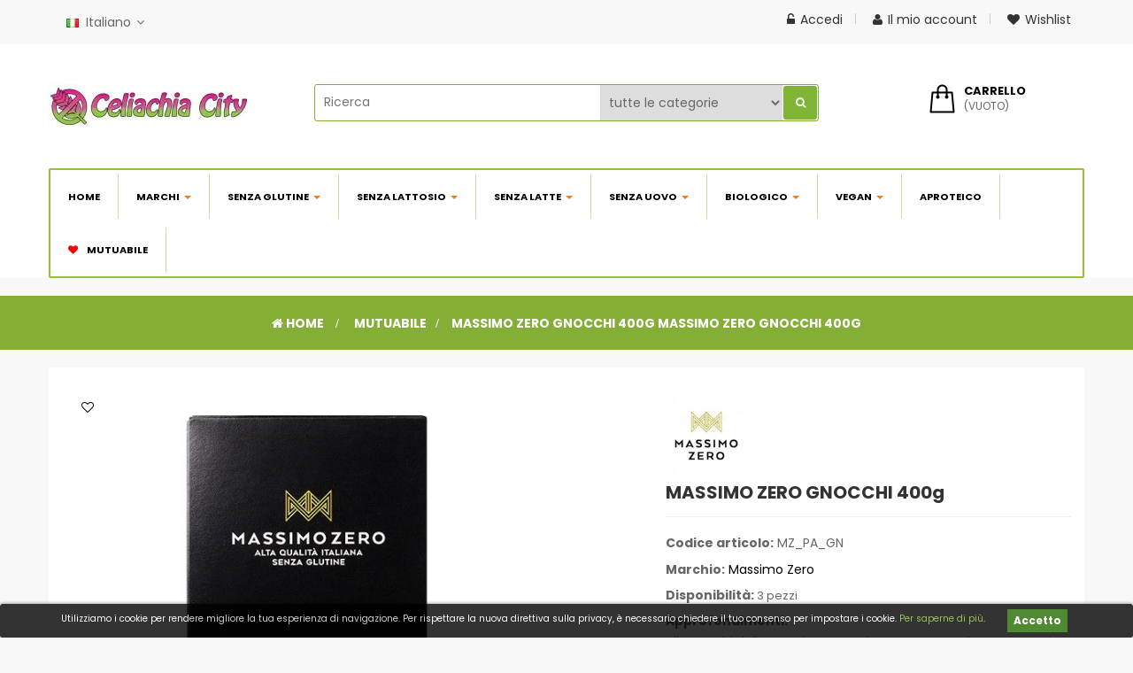

--- FILE ---
content_type: text/html; charset=utf-8
request_url: https://celiachiacity.com/p/massimo-zero-gnocchi-500g-454.html
body_size: 27618
content:
<!DOCTYPE HTML>
<!--[if lt IE 7]> <html class="no-js lt-ie9 lt-ie8 lt-ie7" lang="it-it"><![endif]-->
<!--[if IE 7]><html class="no-js lt-ie9 lt-ie8 ie7" lang="it-it"><![endif]-->
<!--[if IE 8]><html class="no-js lt-ie9 ie8" lang="it-it"><![endif]-->
<!--[if gt IE 8]> <html class="no-js ie9" lang="it-it"><![endif]-->
<html lang="it-it" class="default">
	    
	<head>
		<meta charset="utf-8"/>
		<title>MASSIMO ZERO GNOCCHI 400g - Celiachiacity</title>
					<meta name="description" content="gli gnocchi della massimo zero  è una pasta prodotta con mais e riso."/>
						<meta name="generator" content="PrestaShop"/>
		<meta name="robots" content="index,follow"/>
		<meta name="viewport" content="width=device-width, minimum-scale=0.25, maximum-scale=1.6, initial-scale=1.0"/>		<meta name="apple-mobile-web-app-capable" content="yes"/>
		<link rel="icon" type="image/vnd.microsoft.icon" href="/img/favicon.ico?1576766712"/>
		<link rel="shortcut icon" type="image/x-icon" href="/img/favicon.ico?1576766712"/>
		
		
		
			<!-- Hotjar Tracking Code for https://celiachiacity.com -->
			
		
		
		<meta name="theme-color" content="#85AE37">
		
		
		
														<link rel="stylesheet" href="/themes,_leo_green,_css,_global.css+themes,_leo_green,_css,_autoload,_highdpi.css+themes,_leo_green,_css,_autoload,_responsive-tables.css+js,_jquery,_plugins,_fancybox,_jquery.fancybox.css+themes,_leo_green,_css,_product.css.pagespeed.cc.izUbhTNRv3.css" type="text/css" media="all"/>
																
																
																
																
																<link rel="stylesheet" href="/themes/leo_green/css/print.css" type="text/css" media="print"/>
																<link rel="stylesheet" href="/js,_jquery,_plugins,_bxslider,_jquery.bxslider.css+modules,_socialsharing,_css,_socialsharing.css+themes,_leo_green,_css,_modules,_blockcart,_blockcart.css+themes,_leo_green,_css,_modules,_blockcategories,_blockcategories.css+themes,_leo_green,_css,_modules,_blockcurrencies,_blockcurrencies.css+themes,_leo_green,_css,_modules,_blocklanguages,_blocklanguages.css+themes,_leo_green,_css,_modules,_blockcontact,_blockcontact.css+themes,_leo_green,_css,_modules,_blocknewsletter,_blocknewsletter.css+themes,_leo_green,_css,_modules,_blocksearch,_blocksearch.css+js,_jquery,_plugins,_autocomplete,_jquery.autocomplete.css+themes,_leo_green,_css,_modules,_blockuserinfo,_blockuserinfo.css+modules,_sendtoafriend,_sendtoafriend.css+modules,_appagebuilder,_views,_css,_animate.css+themes,_leo_green,_css,_modules,_appagebuilder,_views,_css,_owl.carousel.css.pagespeed.cc.qYq8ww7S6_.css" type="text/css" media="all"/>
																
																
																
																
																
																
																
																
																
																
																
																
																
																<link rel="stylesheet" href="/themes,_leo_green,_css,_modules,_appagebuilder,_views,_css,_owl.theme.css+modules,_appagebuilder,_views,_css,_jquery.fullPage.css+themes,_leo_green,_css,_modules,_appagebuilder,_views,_css,_styles.css+themes,_leo_green,_css,_modules,_leoslideshow,_views,_css,_typo,_typo.css+themes,_leo_green,_css,_modules,_leoslideshow,_views,_css,_iView,_iview.css+themes,_leo_green,_css,_modules,_leoslideshow,_views,_css,_iView,_skin_4_responsive,_style.css+themes,_leo_green,_css,_modules,_leoproductsearch,_assets,_leosearch.css+themes,_leo_green,_css,_product_list.css+modules,_leoproductsearch,_assets,_jquery.autocomplete_productsearch.css+themes,_leo_green,_css,_modules,_blockgrouptop,_blockgrouptop.css+themes,_leo_green,_css,_modules,_leobootstrapmenu,_megamenu.css+themes,_leo_green,_css,_modules,_leoblog,_assets,_leoblog.css+themes,_leo_green,_css,_modules,_mailalerts,_mailalerts.css.pagespeed.cc.WDaH_kdDCF.css" type="text/css" media="all"/>
																
																
																
																
																
																
																
																
																
																
																
																
																<link rel="stylesheet" href="/modules,_paypal,_views,_css,_paypal.css+themes,_leo_green,_css,_responsive.css+themes,_leo_green,_css,_customize,_test33.css+themes,_leo_green,_css,_modules,_blockwishlist,_blockwishlist.css+themes,_leo_green,_css,_modules,_appagebuilder,_positions,_headerposition1449841730.css.pagespeed.cc.fh5SvD8Dfj.css" type="text/css" media="all"/>
																
																
																
																
													
<link rel="manifest" href="https://celiachiacity.com/module/onesignal/manifest"/>

    <meta name="theme-color" content="#3367D6">


<style type="text/css">.onesignal-customlink-container .onesignal-customlink-subscribe,.onesignal-customlink-container .onesignal-customlink-subscribe.onesignal-reset{display:block;width:100%;box-sizing:border-box;text-align:center}.onesignal-customlink-container .onesignal-customlink-explanation{margin-top:10px}</style>
<meta property="og:type" content="product"/>
<meta property="og:url" content="https://celiachiacity.com/p/massimo-zero-gnocchi-500g-454.html"/>
<meta property="og:title" content="MASSIMO ZERO GNOCCHI 400g - Celiachiacity"/>
<meta property="og:site_name" content="Celiachiacity"/>
<meta property="og:description" content="gli gnocchi della massimo zero  è una pasta prodotta con mais e riso."/>
<meta property="og:image" content="https://celiachiacity.com/1448-large_default/massimo-zero-gnocchi-500g.jpg"/>
<meta property="product:pretax_price:amount" content="2.88"/>
<meta property="product:pretax_price:currency" content="EUR"/>
<meta property="product:price:amount" content="2.99"/>
<meta property="product:price:currency" content="EUR"/>

			<link rel="canonical" href="https://celiachiacity.com/p/massimo-zero-gnocchi-500g-454.html"/><link rel="alternate" hreflang="x-default" href="https://celiachiacity.com/p/massimo-zero-gnocchi-500g-454.html"/>

<script type="text/javascript" data-keepinline="true">var trustpilot_script_url='https://invitejs.trustpilot.com/tp.min.js';var trustpilot_key='APZA93qEZamZrERE';var trustpilot_widget_script_url='//widget.trustpilot.com/bootstrap/v5/tp.widget.bootstrap.min.js';var trustpilot_trustbox_settings=null;var trustpilot_integration_app_url='https://ecommscript-integrationapp.trustpilot.com';var trustpilot_preview_css_url='//ecommplugins-scripts.trustpilot.com/v2.1/css/preview.css';var trustpilot_preview_script_url='//ecommplugins-scripts.trustpilot.com/v2.1/js/preview.js';</script>







<style>.lgcookieslaw_banner{display:none;width:100%;position:fixed;left:0;repeat-x scroll left top;background:#000;border-color:#000;border-left:1px solid #000;border-radius:3px 3px 3px 3px;border-right:1px solid #000;color:#fff!important;z-index:99999;border-style:solid;border-width:1px;margin:0;outline:medium none;text-align:center;vertical-align:middle;text-shadow:0 0 0 0;-webkit-box-shadow:0 1px 5px 0 #000;-moz-box-shadow:0 1px 5px 0 #000;box-shadow:0 1px 5px 0 #000;font-size:12px;bottom:0;opacity:.8}.lgcookieslaw_banner>form{position:relative}.lgcookieslaw_banner span.lgcookieslaw_btn{border-color:#236c00!important;background:#236c00!important;color:#fff!important;text-align:center;margin:5px 0 5px 0;padding:5px 7px;display:inline-block;border:0;font-weight:bold;height:26px;line-height:16px;width:auto;font-size:12px;cursor:pointer}.lgcookieslaw_banner span:hover.lgcookieslaw_btn{moz-opacity:.85;opacity:.85;filter: alpha(opacity=85)}.lgcookieslaw_banner a.lgcookieslaw_btn{border-color:#5bc0de;background:#5bc0de;color:#fff!important;margin:5px 0 5px 0;text-align:center;padding:5px 7px;display:inline-block;border:0;font-weight:bold;height:26px;line-height:16px;width:auto;font-size:12px}@media (max-width:768px){.lgcookieslaw_banner span.lgcookieslaw_btn,.lgcookieslaw_banner a.lgcookieslaw_btn{height:auto}}.lgcookieslaw_banner a:hover.lgcookieslaw_btn{moz-opacity:.85;opacity:.85;filter: alpha(opacity=85)}.lgcookieslaw_close_banner_btn{cursor:pointer;height:21px;max-width:21px;width:21px}.lgcookieslaw_container{display:table;margin:0 auto}.lgcookieslaw_button_container{display:table-cell;padding:0;vertical-align:middle}.lgcookieslaw_button_container div{display:table-cell;padding:0 5px 0 0;vertical-align:middle}.lgcookieslaw_message{display:table-cell;font-size:12px;padding:2px 25px 5px 5px;vertical-align:middle}.lgcookieslaw_message p{margin:0}.lgcookieslaw_btn-close{position:absolute;right:5px;top:5px}</style>





				                
				                
				<link href='https://fonts.googleapis.com/css?family=Playfair+Display:400,700' rel='stylesheet' type='text/css'>
		<link href='https://fonts.googleapis.com/css?family=Poppins:400,700' rel='stylesheet' type='text/css'>
		<!--[if IE 8]>
		
<script src="https://oss.maxcdn.com/libs/html5shiv/3.7.0/html5shiv.js"></script>
		
<script src="https://oss.maxcdn.com/libs/respond.js/1.3.0/respond.min.js"></script>
		<![endif]-->

	
	<!-- Facebook Pixel Code -->		
<!-- 
-->
<!-- 
<noscript><img height="1" width="1" style="display:none"
src="https://www.facebook.com/tr?id=1282021638587543&ev=PageView&noscript=1"
/></noscript>
-->
<!-- DO NOT MODIFY -->
<!-- End Facebook Pixel Code -->
<!--	
		
-->

	
	
	<!-- jQuery Modal -->
	
	<link rel="stylesheet" href="https://cdnjs.cloudflare.com/ajax/libs/jquery-modal/0.9.1/jquery.modal.min.css"/>
	<meta name="google-site-verification" content="1F3ghbDCveVO1vuOjl8d-HgqmobAeP8ToZKRVjNRT4A"/>		
	
	</head>
	<body id="product" class="product product-454 product-massimo-zero-gnocchi-500g category-61 category-mutuabile hide-left-column hide-right-column lang_it  fullwidth header-default double-menu">
		
	
		<!-- Load Facebook SDK for JavaScript -->
      <div id="fb-root"></div>
      

      <!-- Your customer chat code -->
      <div class="fb-customerchat" attribution=setup_tool page_id="533256673491012" theme_color="#93C13D" logged_in_greeting="Ciao come posso aiutarti?" logged_out_greeting="Ciao come posso aiutarti?">
      </div>
	
	
	<!-- Modal HTML embedded directly into document -->
	<div id="modale-prodotti-mutuabili" class="modal">
		
		<h2><i class="fa fa-gift" aria-hidden="true"></i>  Fai la Spesa Online e Paghi con i Buoni Regionali!</h2>	
		<p>Se sei in possesso di un piano terapeutico per <i>Celiachia</i> o <i>Nefropatia</i> rilasciato da una delle seguenti ASL della regione Campania:</p>
		<p><strong>ASL NAPOLI 1 CENTRO, ASL NAPOLI 2 NORD, ASL NAPOLI 3 SUD, ASL DI CASERTA</strong></p>
		<p>Acquista i prodotti marcati: <span id="spanProdottoMutuabile"><i class="fa fa-heart" aria-hidden="true"></i> PRODOTTO MUTUABLIE</span> e paghi con il Buono Regionale.</p>
		<p>Per approfondimenti leggi <a href="https://celiachiacity.com/content/7-informativa-articoli-mutuabili" target="_blank" style="color: #85ae37;">l'informativa completa</a></p>

	  <a href="#" rel="modal:close">Chiudi</a>
	</div>

					<section id="page" data-column="col-xs-12 col-sm-6 col-md-4" data-type="grid">
			<!-- Header -->
			<header id="header" class="header-center">
				<section class="header-container">
															<!-- <div id="msgTopBar"><i class="fa fa-truck" style="padding-right:3px;"></i> Spedizione Gratuita per ordini a partire da 80,00 € oppure 67,90 € se hai il Buono ASL<span class="CloseMsgTopBar" onclick="document.getElementById('msgTopBar').style.display='none';">X</div> -->
					<!-- <div id="msgTopBar"><i class="fa fa-truck" style="padding-right:3px;"></i> Spedizione Gratuita per ordini a partire da 40,00 € anche con Buono ASL<span class="CloseMsgTopBar" onclick="document.getElementById('msgTopBar').style.display='none';">X</div> -->
					<!-- <div id="msgTopBar"><i class="fa fa-truck" style="padding-right:3px;"></i> Le spedizioni saranno sospese del 08 Agosto al 22 Agosto. La merce ordinata sarà spedita dal giorno 23 Agosto. Celiachiacity vi augura Buone Vacanze<span class="CloseMsgTopBar" onclick="document.getElementById('msgTopBar').style.display='none';">X</div> -->
					<div id="header-main" class="header-left">
						<div id="header_content">
							<div class="inner">
																								<div id="topbar">
																		<div class="container">
																			<!-- @file modules\appagebuilder\views\templates\hook\ApRow -->
    <div class="row ApRow " style="">
        
                            <!-- @file modules\appagebuilder\views\templates\hook\ApColumn -->
<div class="col-lg-12 col-md-12 col-sm-12 col-xs-12 col-sp-12 ApColumn ">
                <!-- @file modules\appagebuilder\views\templates\hook\ApModule -->

<!-- Blockusreinfo -->


<!-- Block user information module NAV  -->
<div class="header_user_info pull-right e-translate-top">
	<div data-toggle="dropdown" class="popup-title"><i class="fa fa-list-alt"></i></div>	
	<ul class="links">
					<li><a class="login" href="https://celiachiacity.com/account" rel="nofollow" title="Accedi al tuo account cliente">
				<i class="fa fa-unlock-alt"></i>Accedi
			</a></li>
		
		<li>
			<a href="https://celiachiacity.com/account" title="Il mio account">
				<i class="fa fa-user"></i>Il mio account
			</a>
		</li>
		<li class="last">
			<a id="wishlist-total" class="ap-btn-wishlist" href="https://celiachiacity.com/module/blockwishlist/mywishlist" title="I miei desideri!">
				<i class="fa fa-heart"></i><span>Wishlist</span>
			</a>
		</li>
	</ul>
</div>	
<!-- @file modules\appagebuilder\views\templates\hook\ApModule -->


<!-- @file modules\appagebuilder\views\templates\hook\ApModule -->

<!-- Block languages module -->
	<div class="block-languages popup-over pull-left e-scale">
		<div class="popup-title">
												 
					<img src="[data-uri]" alt="it"/>&nbsp;
					<span>Italiano</span>		 
									</div>
		<div class="popup-content">
			<div id="languages-block-top" class="languages-block">
				<ul id="first-languages" class="languages-block_ul">
											<li class="selected">
												<span><img src="[data-uri]" alt="it"/>&nbsp;Italiano</span>
												</li>
									</ul>
			</div>
		</div>	
	</div>
			
<!-- /Block languages module -->


    </div>
            </div>

																		</div>
																	</div>
																<div class="top">
																		<div class="container">
																			<!-- @file modules\appagebuilder\views\templates\hook\ApRow -->
<div class="wrapper">
	 <div class="header-top">
    <div class="row ApRow has-bg bg-boxed" data-bg=" no-repeat" style="background: no-repeat;padding-top: 45px;padding-bottom: 45px;">
        
                            <!-- @file modules\appagebuilder\views\templates\hook\ApColumn -->
<div class="col-lg-3 col-md-3 col-sm-3 col-xs-12 col-sp-12 ApColumn ">
                <!-- @file modules\appagebuilder\views\templates\hook\ApGenCode -->

	                                    <a href="https://celiachiacity.com/" title="Celiachiacity">                                        <img class="logo img-responsive" src="https://celiachiacity.com/img/xsapori-liberi-logo-1572007908.jpg.pagespeed.ic.zSJBed0Ylx.webp" alt="Celiachiacity" width="226" height="50"/>                                    </a>


    </div><!-- @file modules\appagebuilder\views\templates\hook\ApColumn -->
<div class="text-center col-lg-6 col-md-6 col-sm-6 col-xs-8 col-sp-12 ApColumn ">
                <!-- @file modules\appagebuilder\views\templates\hook\ApModule -->

<!-- Block search module -->



<div id="leo_search_block_top" class="leo_block_search exclusive">
	
	<div class="groupe-content">
		<form class="clearfix" method="get" action="https://celiachiacity.com/index.php?controller=productsearch" id="leosearchtopbox">
			<input type="hidden" name="fc" value="module"/>
			<input type="hidden" name="module" value="leoproductsearch"/>
			<input type="hidden" name="controller" value="productsearch"/>
			<input type="hidden" name="orderby" value="position"/>
			<input type="hidden" name="orderway" value="desc"/>
	    	
			<div class="group-leosearch clearfix">
				<input class="search_query grey" type="text" id="leo_search_query_top" name="search_query" placeholder="Ricerca" value=""/>
				<select name="cate" id="cate">
					<option value="">tutte le categorie</option>
				     				     <option value="2">Home</option>
				     				     <option value="55">Alimenti Senza Glutine</option>
				     				     <option value="56">Alimenti Senza Lattosio</option>
				     				     <option value="57">Alimenti Senza Latte</option>
				     				     <option value="59">Alimenti Senza Uovo</option>
				     				     <option value="58">Prodotti vegani</option>
				     				     <option value="60">Prodotti biologici</option>
				     				     <option value="61">Mutuabile</option>
				     				     <option value="62">Prodotti aproteici</option>
				     				     <option value="166">Altre categorie</option>
				     	            </select>
			</div>
			<button type="submit" id="leo_search_top_button" class="btn btn-outline-inverse button button-small fa fa-search"></button>
		</form>
	</div>
</div>
<!-- /Block search module -->


    </div><!-- @file modules\appagebuilder\views\templates\hook\ApColumn -->
<div class="abs-static col-lg-3 col-md-3 col-sm-3 col-xs-4 col-sp-12 ApColumn ">
                <!-- @file modules\appagebuilder\views\templates\hook\ApModule -->

<!-- MODULE Block cart -->
<div class="blockcart_top clearfix pull-right">
	<div class="bg-over-lay"></div>
	<div id="cart" class="shopping_cart">
		<div class="media heading">
			<div class="cart-inner media-body">
				<a class="link-cart clearfix" href="https://celiachiacity.com/ordine" title="Vedi il mio carrello" rel="nofollow">
					<i class="icon-icart"></i>
					<span class="title-cart hidden-sp hidden-xs hidden-sm"><span>Carrello</span></span>
					<span class="ajax_cart_quantity unvisible">0</span>
					<span class="ajax_cart_product_txt unvisible hidden-sp hidden-xs hidden-sm">Articolo - </span>
					<span class="ajax_cart_product_txt_s unvisible hidden-sp hidden-xs hidden-sm">Articoli - </span>
					<span class="ajax_cart_total unvisible hidden-sp">
											</span>
					
					<span class="ajax_cart_no_product">(vuoto)</span>
									</a>
			</div>	
		</div>
					<div class="cart_block block exclusive">
				<div class="block_content">
					<!-- custom -->
					<div class="block-info-cart">
						<h4 class="title_block"> Carrello </h4>
					</div>
					<!-- end custom -->
					<!-- block list of products -->
					<div class="cart_block_list">
												<p class="cart_block_no_products">
							Nessun prodotto
						</p>
																		<div class="cart-prices">
							<div class="cart-prices-line first-line">
								<span class="price cart_block_shipping_cost ajax_cart_shipping_cost unvisible">
																			 Da determinare																	</span>
								<span class="unvisible">
									Spedizione
								</span>
							</div>
																					<div class="cart-prices-line last-line">
								<span class="price cart_block_total ajax_block_cart_total">0,00 €</span>
								<span>Totale</span>
							</div>
													</div>
						<p class="cart-buttons clearfix">
							<a id="button_order_cart" class="btn btn-warning button-medium button button-small pull-right" href="https://celiachiacity.com/ordine" title="Procedi all'acquisto" rel="nofollow">
								<span>
									Procedi all'acquisto
								</span>
							</a>
						</p>
					</div>
				</div>
			</div><!-- .cart_block -->
			</div>
</div>

	<div id="layer_cart">
		<div class="clearfix">
			<div class="layer_cart_product col-xs-12 col-md-6">
				<span class="cross" title="Chiudi finestra"></span>
				<span class="title">
					<i class="fa fa-ok"></i>Prodotto aggiunto al tuo carrello
				</span>
				<div class="product-image-container layer_cart_img">
				</div>
				<div class="layer_cart_product_info">
					<span id="layer_cart_product_title" class="product-name"></span>
					<span id="layer_cart_product_attributes"></span>
					<div>
						<strong class="dark">Quantità</strong>
						<span id="layer_cart_product_quantity"></span>
					</div>
					<div>
						<strong class="dark">Totale</strong>
						<span id="layer_cart_product_price"></span>
					</div>
				</div>
			</div>
			<div class="layer_cart_cart col-xs-12 col-md-6">
				<span class="title">
					<!-- Plural Case [both cases are needed because page may be updated in Javascript] -->
					<span class="ajax_cart_product_txt_s  unvisible">
						Ci sono <span class="ajax_cart_quantity">0</span> articoli nel tuo carrello.
					</span>
					<!-- Singular Case [both cases are needed because page may be updated in Javascript] -->
					<span class="ajax_cart_product_txt ">
						Il tuo carrello contiene un oggetto.
					</span>
				</span>
				<div class="layer_cart_row">
					<strong class="dark">
						Totale prodotti
											</strong>
					<span class="ajax_block_products_total">
											</span>
				</div>

								<div class="layer_cart_row">
					<strong class="dark unvisible">
						Totale spedizione&nbsp;					</strong>
					<span class="ajax_cart_shipping_cost unvisible">
													 Da determinare											</span>
				</div>
								<div class="layer_cart_row">
					<strong class="dark">
						Totale
																					(iva inclusa)
																		</strong>
					<span class="ajax_block_cart_total">
											</span>
				</div>
				<div class="button-container">	
					<span class="continue btn btn-outline btn-sm button exclusive-medium" title="Continua lo shopping">
						<span>
							Continua lo shopping
						</span>
					</span>
					<a class="btn btn-outline btn-sm button pull-right" href="https://celiachiacity.com/ordine" title="Procedi all'acquisto" rel="nofollow">
						<span>
							Procedi all'acquisto
						</span>
					</a>
				</div>
			</div>
		</div>
		<div class="crossseling"></div>
	</div> <!-- #layer_cart -->
	<div class="layer_cart_overlay"></div>

<!-- /MODULE Block cart -->


    </div>
            </div>
</div>
</div>
<!-- @file modules\appagebuilder\views\templates\hook\ApRow -->
    <div id="form_9400146460281974" class="row header-bot ApRow has-bg bg-fullwidth" data-bg=" url(/themes/leo_green/img/modules/appagebuilder/images/bg-menu.png) repeat-x" style="">
        
                            <!-- @file modules\appagebuilder\views\templates\hook\ApColumn -->
<div class="col-lg-12 col-md-12 col-sm-12 col-xs-12 col-sp-12 ApColumn ">
                <!-- @file modules\appagebuilder\views\templates\hook\ApModule -->

<div id="leo-megamenu" class="clearfix">
<nav id="cavas_menu" class="sf-contener leo-megamenu">
    <div class="" role="navigation">
    <!-- Brand and toggle get grouped for better mobile display -->
        <div class="navbar-header">
            <button type="button" class="navbar-toggle btn-outline-inverse" data-toggle="collapse" data-target=".navbar-ex1-collapse">
                <span class="sr-only">Navigazione Toggle</span>
                <span class="fa fa-bars"></span>
            </button>
        </div>
        <!-- Collect the nav links, forms, and other content for toggling -->
        <div id="leo-top-menu" class="collapse navbar-collapse navbar-ex1-collapse">
            <ul class="nav navbar-nav megamenu"><li class="">
						<a href="https://celiachiacity.com" target="_self" class="has-category"><span class="menu-title">Home</span></a></li><li class=" parent dropdown aligned-fullwidth ">
                    <a href="https://celiachiacity.com/marchi" class="dropdown-toggle has-category" data-toggle="dropdown" target="_self"><span class="menu-title">Marchi</span><b class="caret"></b></a><div class="dropdown-sub dropdown-menu"><div class="dropdown-menu-inner"><div class="row"><div class="mega-col col-sm-12"> <div class="mega-col-inner "><div class="leo-widget">
 <div class="widget-manufacture">
		<div class="menu-title">
		Marchi
	</div>
		<div class="widget-inner">
					<div class="manu-logo">
								<a href="https://celiachiacity.com/prodotti-agluten_35" title="vedi prodotti">
				<img src="/img/m/x35-large_default.jpg.pagespeed.ic.N0QD4L1bPJ.webp" alt=""> </a>
								<a href="https://celiachiacity.com/prodotti-alimenta-2000_25" title="vedi prodotti">
				<img src="/img/m/x25-large_default.jpg.pagespeed.ic.TuwkMR5ehY.webp" alt=""> </a>
								<a href="https://celiachiacity.com/prodotti-altro_15" title="vedi prodotti">
				<img src="/img/m/x15-large_default.jpg.pagespeed.ic.WNk9zQCkjE.webp" alt=""> </a>
								<a href="https://celiachiacity.com/prodotti-arienzo_31" title="vedi prodotti">
				<img src="/img/m/x31-large_default.jpg.pagespeed.ic.qbNB1Ks3ZZ.webp" alt=""> </a>
								<a href="https://celiachiacity.com/prodotti-barilla_26" title="vedi prodotti">
				<img src="/img/m/x26-large_default.jpg.pagespeed.ic.rtiqw-iHXf.webp" alt=""> </a>
								<a href="https://celiachiacity.com/prodotti-bauli-senza-glutine_29" title="vedi prodotti">
				<img src="/img/m/x29-large_default.jpg.pagespeed.ic.Y-_KErER_2.webp" alt=""> </a>
								<a href="https://celiachiacity.com/prodotti-cereal_28" title="vedi prodotti">
				<img src="[data-uri]" alt=""> </a>
								<a href="https://celiachiacity.com/prodotti-cerealvit_9" title="vedi prodotti">
				<img src="/img/m/x9-large_default.jpg.pagespeed.ic.xbXnHDjm9n.webp" alt=""> </a>
								<a href="https://celiachiacity.com/prodotti-crich_44" title="vedi prodotti">
				<img src="/img/m/x44-large_default.jpg.pagespeed.ic.nwXXy52XwI.webp" alt=""> </a>
								<a href="https://celiachiacity.com/prodotti-don-sabatino_37" title="vedi prodotti">
				<img src="/img/m/x37-large_default.jpg.pagespeed.ic.614OjKuIfY.webp" alt=""> </a>
								<a href="https://celiachiacity.com/prodotti-doria-senza-glutine_32" title="vedi prodotti">
				<img src="/img/m/x32-large_default.jpg.pagespeed.ic.GWibYFl28h.webp" alt=""> </a>
								<a href="https://celiachiacity.com/prodotti-farabella_27" title="vedi prodotti">
				<img src="/img/m/x27-large_default.jpg.pagespeed.ic.o4q-PSKH5g.webp" alt=""> </a>
								<a href="https://celiachiacity.com/prodotti-forno_45" title="vedi prodotti">
				<img src="/img/m/x45-large_default.jpg.pagespeed.ic.mIjLqxSDYI.webp" alt=""> </a>
								<a href="https://celiachiacity.com/prodotti-garofalo_39" title="vedi prodotti">
				<img src="/img/m/x39-large_default.jpg.pagespeed.ic.TPHoXLXYyE.webp" alt=""> </a>
								<a href="https://celiachiacity.com/prodotti-giusto_2" title="vedi prodotti">
				<img src="/img/m/x2-large_default.jpg.pagespeed.ic.g-sEl9rnyS.webp" alt=""> </a>
								<a href="https://celiachiacity.com/prodotti-graziosi_24" title="vedi prodotti">
				<img src="/img/m/x24-large_default.jpg.pagespeed.ic.QP9Mk19Hrr.webp" alt=""> </a>
								<a href="https://celiachiacity.com/prodotti-grisbi-senza-glutine_38" title="vedi prodotti">
				<img src="/img/m/x38-large_default.jpg.pagespeed.ic.qCnS9rzx5N.webp" alt=""> </a>
								<a href="https://celiachiacity.com/prodotti-happy-farm_23" title="vedi prodotti">
				<img src="/img/m/x23-large_default.jpg.pagespeed.ic.0uD_mnPSWf.webp" alt=""> </a>
								<a href="https://celiachiacity.com/prodotti-il-mondo-senza-glutine_43" title="vedi prodotti">
				<img src="/img/m/x43-large_default.jpg.pagespeed.ic.oZS6CS19bo.webp" alt=""> </a>
								<a href="https://celiachiacity.com/prodotti-il-pane-di-anna_22" title="vedi prodotti">
				<img src="/img/m/x22-large_default.jpg.pagespeed.ic.NURPhoyXpB.webp" alt=""> </a>
								<a href="https://celiachiacity.com/prodotti-inglese_10" title="vedi prodotti">
				<img src="/img/m/x10-large_default.jpg.pagespeed.ic.Cxi208TBJd.webp" alt=""> </a>
								<a href="https://celiachiacity.com/prodotti-la-fabbrica-della-pasta-di-gragnano-senza-glutine_33" title="vedi prodotti">
				<img src="/img/m/x33-large_default.jpg.pagespeed.ic.WICmk1gPCn.webp" alt=""> </a>
								<a href="https://celiachiacity.com/prodotti-lazzaroni_20" title="vedi prodotti">
				<img src="/img/m/x20-large_default.jpg.pagespeed.ic.rwZxx4m1r1.webp" alt=""> </a>
								<a href="https://celiachiacity.com/prodotti-le-asolane_18" title="vedi prodotti">
				<img src="/img/m/x18-large_default.jpg.pagespeed.ic.fGqyBW46ay.webp" alt=""> </a>
								<a href="https://celiachiacity.com/prodotti-le-dolcezze-pasta-di-venezia_36" title="vedi prodotti">
				<img src="/img/m/x36-large_default.jpg.pagespeed.ic.Q4GWx9jrDN.webp" alt=""> </a>
								<a href="https://celiachiacity.com/prodotti-liberaire_41" title="vedi prodotti">
				<img src="/img/m/x41-large_default.jpg.pagespeed.ic.Xy_yPFLQ-S.webp" alt=""> </a>
								<a href="https://celiachiacity.com/prodotti-luca-tomasello_30" title="vedi prodotti">
				<img src="/img/m/x30-large_default.jpg.pagespeed.ic.3T6-iRnPRJ.webp" alt=""> </a>
								<a href="https://celiachiacity.com/prodotti-massimo-zero_17" title="vedi prodotti">
				<img src="/img/m/x17-large_default.jpg.pagespeed.ic.97PqpGQaOw.webp" alt=""> </a>
								<a href="https://celiachiacity.com/prodotti-mulino-bianco_19" title="vedi prodotti">
				<img src="/img/m/x19-large_default.jpg.pagespeed.ic.h3T-MajUuH.webp" alt=""> </a>
								<a href="https://celiachiacity.com/prodotti-nutrifree_4" title="vedi prodotti">
				<img src="/img/m/x4-large_default.jpg.pagespeed.ic.HoabiSU4SH.webp" alt=""> </a>
							</div>
				</div>
</div>
 </div></div></div></div></div></div></li><li class=" parent dropdown aligned-fullwidth ">
                    <a href="https://celiachiacity.com/alimenti-senza-glutine-55" class="dropdown-toggle has-category" data-toggle="dropdown" target="_self"><span class="menu-title">Senza Glutine</span><b class="caret"></b></a><div class="dropdown-sub dropdown-menu"><div class="dropdown-menu-inner"><div class="row"><div class="mega-col col-sm-12"> <div class="mega-col-inner "><div class="leo-widget">
<div class="widget-subcategories">
		<div class="widget-heading">
		Alimenti senza glutine
	</div>
		<div class="widget-inner">
		
		<div class="menu-title">
		 I NOSTRI PRODOTTI
		</div>
		
		<ul>
							<li class="clearfix">
					<a href="https://celiachiacity.com/besciamella-senza-glutine-109" title="Besciamella senza glutine" class="img">
						Besciamella senza glutine 
					</a>
				</li>
							<li class="clearfix">
					<a href="https://celiachiacity.com/biscotti-senza-glutine-102" title="Biscotti senza glutine" class="img">
						Biscotti senza glutine 
					</a>
				</li>
							<li class="clearfix">
					<a href="https://celiachiacity.com/cereali-senza-glutine-99" title="Cereali senza glutine" class="img">
						Cereali senza glutine 
					</a>
				</li>
							<li class="clearfix">
					<a href="https://celiachiacity.com/crackers-senza-glutine-110" title="Crackers senza glutine" class="img">
						Crackers senza glutine 
					</a>
				</li>
							<li class="clearfix">
					<a href="https://celiachiacity.com/dolci-senza-glutine-100" title="Dolci senza glutine" class="img">
						Dolci senza glutine 
					</a>
				</li>
							<li class="clearfix">
					<a href="https://celiachiacity.com/farine-senza-glutine-101" title="Farine senza glutine" class="img">
						Farine senza glutine 
					</a>
				</li>
							<li class="clearfix">
					<a href="https://celiachiacity.com/fette-biscottate-senza-glutine-111" title="Fette Biscottate senza glutine" class="img">
						Fette Biscottate senza glutine 
					</a>
				</li>
							<li class="clearfix">
					<a href="https://celiachiacity.com/legumi-senza-glutine-106" title="Legumi senza glutine" class="img">
						Legumi senza glutine 
					</a>
				</li>
							<li class="clearfix">
					<a href="https://celiachiacity.com/lievito-senza-glutine-112" title="Lievito senza glutine" class="img">
						Lievito senza glutine 
					</a>
				</li>
							<li class="clearfix">
					<a href="https://celiachiacity.com/merendine-senza-glutine-113" title="Merendine senza glutine" class="img">
						Merendine senza glutine 
					</a>
				</li>
							<li class="clearfix">
					<a href="https://celiachiacity.com/pane-senza-glutine-103" title="Pane senza glutine" class="img">
						Pane senza glutine 
					</a>
				</li>
							<li class="clearfix">
					<a href="https://celiachiacity.com/pasta-senza-glutine-104" title="Pasta senza glutine" class="img">
						Pasta senza glutine 
					</a>
				</li>
							<li class="clearfix">
					<a href="https://celiachiacity.com/pasta-all-uovo-senza-glutine-114" title="Pasta all&#039;uovo senza glutine" class="img">
						Pasta all&#039;uovo senza glutine 
					</a>
				</li>
							<li class="clearfix">
					<a href="https://celiachiacity.com/preparati-senza-glutine-107" title="Preparati senza glutine" class="img">
						Preparati senza glutine 
					</a>
				</li>
							<li class="clearfix">
					<a href="https://celiachiacity.com/riso-senza-glutine-105" title="Riso senza glutine" class="img">
						Riso senza glutine 
					</a>
				</li>
							<li class="clearfix">
					<a href="https://celiachiacity.com/snack-senza-glutine-115" title="Snack senza glutine" class="img">
						Snack senza glutine 
					</a>
				</li>
			
		</ul>
	</div>
</div>
 </div></div></div></div></div></div></li><li class=" parent dropdown aligned-fullwidth ">
                    <a href="https://celiachiacity.com/alimenti-senza-lattosio-56" class="dropdown-toggle has-category" data-toggle="dropdown" target="_self"><span class="menu-title">Senza Lattosio</span><b class="caret"></b></a><div class="dropdown-sub dropdown-menu"><div class="dropdown-menu-inner"><div class="row"><div class="mega-col col-sm-12"> <div class="mega-col-inner "><div class="leo-widget">
<div class="widget-subcategories">
		<div class="widget-heading">
		Alimenti senza lattosio
	</div>
		<div class="widget-inner">
		
		<div class="menu-title">
		 I NOSTRI PRODOTTI
		</div>
		
		<ul>
							<li class="clearfix">
					<a href="https://celiachiacity.com/besciamella-senza-lattosio-117" title="Besciamella senza lattosio" class="img">
						Besciamella senza lattosio 
					</a>
				</li>
							<li class="clearfix">
					<a href="https://celiachiacity.com/biscotti-senza-lattosio-118" title="Biscotti senza lattosio" class="img">
						Biscotti senza lattosio 
					</a>
				</li>
							<li class="clearfix">
					<a href="https://celiachiacity.com/cereali-senza-lattosio-119" title="Cereali senza lattosio" class="img">
						Cereali senza lattosio 
					</a>
				</li>
							<li class="clearfix">
					<a href="https://celiachiacity.com/crackers-senza-lattosio-120" title="Crackers senza lattosio" class="img">
						Crackers senza lattosio 
					</a>
				</li>
							<li class="clearfix">
					<a href="https://celiachiacity.com/creme-spalmabili-senza-lattosio-121" title="Creme Spalmabili senza lattosio" class="img">
						Creme Spalmabili senza lattosio 
					</a>
				</li>
							<li class="clearfix">
					<a href="https://celiachiacity.com/dolci-senza-lattosio-122" title="Dolci senza lattosio" class="img">
						Dolci senza lattosio 
					</a>
				</li>
							<li class="clearfix">
					<a href="https://celiachiacity.com/fette-biscottate-senza-lattosio-123" title="Fette Biscottate senza lattosio" class="img">
						Fette Biscottate senza lattosio 
					</a>
				</li>
							<li class="clearfix">
					<a href="https://celiachiacity.com/merendine-senza-lattosio-124" title="Merendine senza lattosio" class="img">
						Merendine senza lattosio 
					</a>
				</li>
							<li class="clearfix">
					<a href="https://celiachiacity.com/pasta-senza-lattosio-125" title="Pasta senza lattosio" class="img">
						Pasta senza lattosio 
					</a>
				</li>
							<li class="clearfix">
					<a href="https://celiachiacity.com/snack-senza-lattosio-126" title="Snack senza lattosio" class="img">
						Snack senza lattosio 
					</a>
				</li>
			
		</ul>
	</div>
</div>
 </div></div></div></div></div></div></li><li class=" parent dropdown aligned-fullwidth ">
                    <a href="https://celiachiacity.com/alimenti-senza-latte-57" class="dropdown-toggle has-category" data-toggle="dropdown" target="_self"><span class="menu-title">Senza Latte</span><b class="caret"></b></a><div class="dropdown-sub dropdown-menu"><div class="dropdown-menu-inner"><div class="row"><div class="mega-col col-sm-12"> <div class="mega-col-inner "><div class="leo-widget">
<div class="widget-subcategories">
		<div class="widget-heading">
		Alimenti senza latte
	</div>
		<div class="widget-inner">
		
		<div class="menu-title">
		 I NOSTRI PRODOTTI
		</div>
		
		<ul>
							<li class="clearfix">
					<a href="https://celiachiacity.com/besciamelle-senza-latte-127" title="Besciamelle senza latte" class="img">
						Besciamelle senza latte 
					</a>
				</li>
							<li class="clearfix">
					<a href="https://celiachiacity.com/biscotti-senza-latte-128" title="Biscotti senza latte" class="img">
						Biscotti senza latte 
					</a>
				</li>
							<li class="clearfix">
					<a href="https://celiachiacity.com/cereali-senza-latte-129" title="Cereali senza latte" class="img">
						Cereali senza latte 
					</a>
				</li>
							<li class="clearfix">
					<a href="https://celiachiacity.com/dolci-senza-latte-130" title="Dolci senza latte" class="img">
						Dolci senza latte 
					</a>
				</li>
							<li class="clearfix">
					<a href="https://celiachiacity.com/fette-biscottate-senza-latte-131" title="Fette Biscottate senza latte" class="img">
						Fette Biscottate senza latte 
					</a>
				</li>
							<li class="clearfix">
					<a href="https://celiachiacity.com/merendine-senza-latte-132" title="Merendine senza latte" class="img">
						Merendine senza latte 
					</a>
				</li>
							<li class="clearfix">
					<a href="https://celiachiacity.com/pane-senza-latte-133" title="Pane senza latte" class="img">
						Pane senza latte 
					</a>
				</li>
							<li class="clearfix">
					<a href="https://celiachiacity.com/pasta-senza-latte-134" title="Pasta senza latte" class="img">
						Pasta senza latte 
					</a>
				</li>
			
		</ul>
	</div>
</div>
 </div></div></div></div></div></div></li><li class=" parent dropdown aligned-fullwidth ">
                    <a href="https://celiachiacity.com/alimenti-senza-uovo-59" class="dropdown-toggle has-category" data-toggle="dropdown" target="_self"><span class="menu-title">Senza Uovo</span><b class="caret"></b></a><div class="dropdown-sub dropdown-menu"><div class="dropdown-menu-inner"><div class="row"><div class="mega-col col-sm-12"> <div class="mega-col-inner "><div class="leo-widget">
<div class="widget-subcategories">
		<div class="widget-heading">
		Alimenti senza uovo
	</div>
		<div class="widget-inner">
		
		<div class="menu-title">
		 I NOSTRI PRODOTTI
		</div>
		
		<ul>
							<li class="clearfix">
					<a href="https://celiachiacity.com/biscotti-senza-uovo-135" title="Biscotti senza uovo" class="img">
						Biscotti senza uovo 
					</a>
				</li>
							<li class="clearfix">
					<a href="https://celiachiacity.com/dolci-senza-uovo-136" title="Dolci senza uovo" class="img">
						Dolci senza uovo 
					</a>
				</li>
							<li class="clearfix">
					<a href="https://celiachiacity.com/pasta-senza-uovo-137" title="Pasta senza uovo" class="img">
						Pasta senza uovo 
					</a>
				</li>
			
		</ul>
	</div>
</div>
 </div></div></div></div></div></div></li><li class=" parent dropdown aligned-fullwidth ">
                    <a href="https://celiachiacity.com/prodotti-biologici-60" class="dropdown-toggle has-category" data-toggle="dropdown" target="_self"><span class="menu-title">Biologico</span><b class="caret"></b></a><div class="dropdown-sub dropdown-menu"><div class="dropdown-menu-inner"><div class="row"><div class="mega-col col-sm-12"> <div class="mega-col-inner "><div class="leo-widget">
<div class="widget-subcategories">
		<div class="widget-heading">
		Prodotti biologici
	</div>
		<div class="widget-inner">
		
		<div class="menu-title">
		 I NOSTRI PRODOTTI
		</div>
		
		<ul>
							<li class="clearfix">
					<a href="https://celiachiacity.com/cereali-bio-139" title="Cereali bio" class="img">
						Cereali bio 
					</a>
				</li>
							<li class="clearfix">
					<a href="https://celiachiacity.com/crackers-biologici-140" title="Crackers biologici" class="img">
						Crackers biologici 
					</a>
				</li>
							<li class="clearfix">
					<a href="https://celiachiacity.com/dolci-biologici-141" title="Dolci biologici" class="img">
						Dolci biologici 
					</a>
				</li>
							<li class="clearfix">
					<a href="https://celiachiacity.com/legumi-biologici-144" title="Legumi biologici" class="img">
						Legumi biologici 
					</a>
				</li>
							<li class="clearfix">
					<a href="https://celiachiacity.com/merendine-biologiche-146" title="Merendine biologiche" class="img">
						Merendine biologiche 
					</a>
				</li>
							<li class="clearfix">
					<a href="https://celiachiacity.com/pasta-biologica-148" title="Pasta biologica" class="img">
						Pasta biologica 
					</a>
				</li>
							<li class="clearfix">
					<a href="https://celiachiacity.com/snack-biologici-150" title="Snack biologici" class="img">
						Snack biologici 
					</a>
				</li>
			
		</ul>
	</div>
</div>
 </div></div></div></div></div></div></li><li class=" parent dropdown aligned-fullwidth ">
                    <a href="https://celiachiacity.com/prodotti-vegani-58" class="dropdown-toggle has-category" data-toggle="dropdown" target="_self"><span class="menu-title">Vegan</span><b class="caret"></b></a><div class="dropdown-sub dropdown-menu"><div class="dropdown-menu-inner"><div class="row"><div class="mega-col col-sm-12"> <div class="mega-col-inner "><div class="leo-widget">
<div class="widget-subcategories">
		<div class="widget-heading">
		Prodotti vegani
	</div>
		<div class="widget-inner">
		
		<div class="menu-title">
		 I NOSTRI PRODOTTI
		</div>
		
		<ul>
							<li class="clearfix">
					<a href="https://celiachiacity.com/besciamella-vegana-152" title="Besciamella vegana" class="img">
						Besciamella vegana 
					</a>
				</li>
							<li class="clearfix">
					<a href="https://celiachiacity.com/biscotti-vegani-153" title="Biscotti vegani" class="img">
						Biscotti vegani 
					</a>
				</li>
							<li class="clearfix">
					<a href="https://celiachiacity.com/cereali-vegani-154" title="Cereali vegani" class="img">
						Cereali vegani 
					</a>
				</li>
							<li class="clearfix">
					<a href="https://celiachiacity.com/crackers-vegani-155" title="Crackers vegani" class="img">
						Crackers vegani 
					</a>
				</li>
							<li class="clearfix">
					<a href="https://celiachiacity.com/creme-spalmabili-vegane-156" title="Creme Spalmabili vegane" class="img">
						Creme Spalmabili vegane 
					</a>
				</li>
							<li class="clearfix">
					<a href="https://celiachiacity.com/dolci-vegani-157" title="Dolci vegani" class="img">
						Dolci vegani 
					</a>
				</li>
							<li class="clearfix">
					<a href="https://celiachiacity.com/fette-biscottate-vegane-159" title="Fette Biscottate vegane" class="img">
						Fette Biscottate vegane 
					</a>
				</li>
							<li class="clearfix">
					<a href="https://celiachiacity.com/pasta-vegana-163" title="Pasta vegana" class="img">
						Pasta vegana 
					</a>
				</li>
							<li class="clearfix">
					<a href="https://celiachiacity.com/snack-vegani-165" title="Snack vegani" class="img">
						Snack vegani 
					</a>
				</li>
			
		</ul>
	</div>
</div>
 </div></div></div></div></div></div></li><li class="">
						<a href="https://celiachiacity.com/prodotti-aproteici-62" target="_self" class="has-category"><span class="menu-title">Aproteico</span></a></li><li class="">
						<a href="https://celiachiacity.com/mutuabile-61" target="_self" class="has-category"><span class="hasicon menu-icon-class"><span class="fa fa-heart"></span><span class="menu-title">Mutuabile</span></span></a></li></ul>
        </div>
    </div>
</nav>
</div>





    </div>
            </div>
<div id="lgcookieslaw_banner" class="lgcookieslaw_banner">
	
				<div class="lgcookieslaw_container">
						<div class="lgcookieslaw_message"><p><span>Utilizziamo i cookie per rendere migliore la tua esperienza di navigazione.</span><span> </span><span>Per rispettare la nuova direttiva sulla privacy, è necessario chiedere il tuo consenso per impostare i cookie.</span><span> </span><a href="https://celiachiacity.com/content/9-privacy-policy" target="_blank">Per saperne di più</a><span>.</span></p></div>
							<div class="lgcookieslaw_button_container">
					<div>
						
						<span id="lgcookieslaw_accept" class="lgcookieslaw_btn lgcookieslaw_btn_accept" onclick="closeinfo(true)">Accetto</span>
					</div>
					<div>
						<a id="lgcookieslaw_info" class="lgcookieslaw_btn" target="_blank" href="https://celiachiacity.com/content/9-privacy-policy">
							Piú info
						</a>
					</div>
				</div>
					</div>
					
</div>

																		</div>
																	</div>
							</div>
						</div>
					</div>
				</section>
			</header>
										<div id="breadcrumb" class="clearfix">
					<div class="container">		
						
<!-- Breadcrumb -->
<div class="breadcrumb clearfix" itemscope itemtype="https://schema.org/BreadcrumbList">
	<span itemprop="itemListElement" itemscope itemtype="https://schema.org/ListItem">
		<a itemprop="item" class="home" href="https://celiachiacity.com/" title="Ritorna alla home"><i class="fa fa-home"></i> <span itemprop="name">Home</span></a>
		<meta itemprop="position" content="1">
	</span>	
			<span itemprop="itemListElement" itemscope itemtype="https://schema.org/ListItem">
			<span class="navigation-pipe">&gt;</span>
			<meta itemprop="position" content="2">
		
					<span class="navigation_page"><span><a itemprop="item" href="https://celiachiacity.com/mutuabile-61" title="Mutuabile"><span itemprop="name">Mutuabile</span></a></span><span class="navigation-pipe">></span>MASSIMO ZERO GNOCCHI 400g</span>
				</span>
				<span itemprop="itemListElement" itemscope itemtype="https://schema.org/ListItem">
			<a itemprop="item" class="navigation_page" title="MASSIMO ZERO GNOCCHI 400g"><span itemprop="name">MASSIMO ZERO GNOCCHI 400g</span></a>
			<meta itemprop="position" content="3">
		</span>	
		
	
</div>

<!-- /Breadcrumb -->
	
					</div>
				</div>
						<!-- Content -->
			<section id="columns" class="columns-container">
									<div class="container">
					<div class="row">
				                               
												<!-- Center -->
				<section id="center_column" class="col-md-12">
				






							<div itemscope itemtype="https://schema.org/Product">
	<meta itemprop="url" content="https://celiachiacity.com/p/massimo-zero-gnocchi-500g-454.html">
	<meta itemprop="brand" content="Massimo Zero"/>
	<meta itemprop="sku" content="MZ_PA_GN"/>	<meta itemprop="gtin13" content="8052747930111"/>
	<div class="primary_block clearfix">
					<div class="container">
				<div class="top-hr"></div>
			</div>
								<!-- left infos-->  
		<div class="pb-left-column col-xs-12 col-sm-12 col-md-7">
			<!-- product img-->        
			<div id="image-block" class="clearfix">
				<div class="p-label">
														</div>
									<span id="view_full_size">
													<img id="bigpic" class="img-responsive" itemprop="image" src="https://celiachiacity.com/1448-large_default/massimo-zero-gnocchi-500g.jpg" title="GNOCCHI" alt="GNOCCHI" width="600" height="600"/>
															<span class="span_link no-print status-enable"></span>
																		</span>
								<!-- Productpaymentlogos module -->
<div id="product_payment_logos">
	<div class="box-security">
    <h5 class="product-heading-h5"></h5>
  			<img src="/modules/productpaymentlogos/img/xpayment-logo.png.pagespeed.ic.4V1o-XK5xZ.webp" alt="" class="img-responsive"/>
	    </div>
</div>
<!-- /Productpaymentlogos module -->
<p class="buttons_bottom_block no-print">
	<a class="btn btn-default" id="wishlist_button_nopop" href="#" onclick="WishlistCart('wishlist_block_list', 'add', '454', $('#idCombination').val(), document.getElementById('quantity_wanted').value); return false;" rel="nofollow" title="Aggiungi alla mia lista dei desideri">
		<i class="fa fa-heart-o"></i>
	</a>
</p>
			</div> <!-- end image-block -->
							<!-- thumbnails -->
				<div id="views_block" class="clearfix hidden">
										<div id="thumbs_list">
						<ul id="thumbs_list_frame">
																																																						<li id="thumbnail_1448" class="last">
									<a href="https://celiachiacity.com/1448-thickbox_default/massimo-zero-gnocchi-500g.jpg" data-fancybox-group="other-views" class="fancybox shown" title="GNOCCHI">
										<img class="img-responsive" id="thumb_1448" src="https://celiachiacity.com/1448-cart_default/massimo-zero-gnocchi-500g.jpg" alt="GNOCCHI" title="GNOCCHI" height="80" width="80" itemprop="image"/>
									</a>
								</li>
																			</ul>
					</div> <!-- end thumbs_list -->
									</div> <!-- end views-block -->
				<!-- end thumbnails -->
								</div> <!-- end pb-left-column -->
		<!-- end left infos-->
		<!-- center infos -->
		<div class="pb-center-column col-xs-12 col-sm-12 col-md-5">
					
							<img class="product-manufacturer" src="[data-uri]" alt="Massimo Zero"/>
						
			<h1 itemprop="name">MASSIMO ZERO GNOCCHI 400g</h1>
			
			<hr style="margin-top: 0px;"/>
          
			
			<p id="product_reference">
				<label>Codice articolo: </label>
				<span class="editable" itemprop="sku" content="MZ_PA_GN">MZ_PA_GN</span>
			</p>
			
			<p id="product_manufacturer">
				<label>Marchio: </label>
				<a href="https://celiachiacity.com/prodotti-massimo-zero_17" title="Massimo Zero">Massimo Zero</a>
			</p>
			<!--
						<p id="product_condition">
				<label>Condizione: </label>
									<link itemprop="itemCondition" href="https://schema.org/NewCondition"/>
					<span class="editable">Nuovo prodotto</span>
							</p>
			-->
            
						
							<!-- number of item in stock -->
				<p id="pQuantityAvailable">
					<label>Disponibilità: </label><span id="quantityAvailable"> 3 pezzi</span>
				</p><br/>
						
							<label>Approfondimenti: </label>
				<div id="short_description_block">
											<div id="short_description_content" class="rte align_justify" itemprop="description"><p>gli gnocchi della massimo zero  è una pasta prodotta con mais e riso.</p>
						</div>
										
											<div class="feature-product-info-container">
						<strong>Caratteristiche: </strong>
												<span class="feature-product-container">Senza Glutine</span>
												<span class="feature-product-container"></span>
												</div>
										
					<div class="QualityGaranted">
					<strong>Qualità Garantita: </strong> <i class="fa fa-star"></i><i class="fa fa-star"></i><i class="fa fa-star"></i><i class="fa fa-star"></i><i class="fa fa-star"></i>
					</div>

					
					<!---->
				</div> <!-- end short_description_block -->
						<hr style="margin-top: 0px;"/>
			
						
			<a href="#modale-prodotti-mutuabili" rel="modal:open">
				<h5 class="prodotto-mutuabile" style="width:100%;">
					<i class="fa fa-heart" style="padding-right:5px;"></i>Prodotto Mutuabile
				</h5>
			</a>
				
					
					
			<!-- availability or doesntExist -->
			<p id="availability_statut" style="display: none;">
				
				<span id="availability_value" class="label label-success"></span>
			</p>
											<p class="label warning_inline" id="last_quantities">Attenzione: Ultimi articoli in magazzino!</p>
						<p id="availability_date" style="display: none;">
				<span id="availability_date_label">Data di disponibilit&agrave;:</span>
				<span id="availability_date_value"></span>
			</p>
			<!-- Out of stock hook -->
			<div id="oosHook" style="display: none;">
				<!-- MODULE MailAlerts -->
			<p class="form-group">
			<input type="text" id="oos_customer_email" name="customer_email" size="20" value="iltuo@email.it" class="mailalerts_oos_email form-control"/>
    	</p>
    	<a href="#" title="Avvisami quando disponibile" id="mailalert_link" rel="nofollow">Avvisami quando disponibile</a>
	<span id="oos_customer_email_result" style="display:none; display: block;"></span>

<!-- END : MODULE MailAlerts -->
			</div>
			
		
		</div>
		<!-- end center infos-->
		<!-- pb-right-column-->
		<div class="pb-right-column col-xs-12 col-sm-12 col-md-5">
						<!-- add to cart form-->
			<form id="buy_block" action="https://celiachiacity.com/carrello" method="post">
				<!-- hidden datas -->
				<p class="hidden">
					<input type="hidden" name="token" value="14ce5250579a7cc2eec7acaba04cdbf2"/>
					<input type="hidden" name="id_product" value="454" id="product_page_product_id"/>
					<input type="hidden" name="add" value="1"/>
					<input type="hidden" name="id_product_attribute" id="idCombination" value=""/>
				</p>
				<div class="box-info-product">
					<div class="content_prices clearfix">
													<!-- prices -->
								<div class="price">
								<p class="our_price_display" itemprop="offers" itemscope itemtype="https://schema.org/Offer"><link itemprop="availability" href="https://schema.org/InStock"/><span id="labelPriceProduct">Prezzo:</span> <span id="our_price_display" class="price" itemprop="price" content="2.99">2,99 €</span> <span class="customClassIncl">(iva inclusa)</span><meta itemprop="priceCurrency" content="EUR"/><meta itemprop="priceValidUntil" content="2020-12-31"/><meta itemprop="url" content="https://celiachiacity.com/p/massimo-zero-gnocchi-500g-454.html"><div itemprop="aggregateRating" itemscope itemtype="http://schema.org/AggregateRating" style="visibility:hidden; height:1px;"><span itemprop="ratingValue">5</span><span itemprop="reviewCount">10</span></div><div itemprop="review" itemscope itemtype="http://schema.org/Review" style="visibility:hidden; height:1px;"><span itemprop="name">Ottimo veloce e puntuale</span> -<span itemprop="author">Cliente</span>,<meta itemprop="datePublished" content="2019-10-30">October 30, 2019<div itemprop="reviewRating" itemscope itemtype="http://schema.org/Rating"><span itemprop="ratingValue">5</span>/<span itemprop="bestRating">5</span></div><span itemprop="description">Ottimo veloce e puntuale</span></div></p>
								<p id="reduction_percent" style="display:none;"><span id="reduction_percent_display"></span></p>
								<p id="reduction_amount" style="display:none"><span id="reduction_amount_display"></span></p>
								<p id="old_price" class="hidden"><span id="old_price_display"><span class="price"></span></span></p>
															</div> <!-- end prices -->
																											 
						
                        
						<div class="clear"></div>
					</div> <!-- end content_prices -->
					<div class="product_attributes clearfix">
						
												<!-- quantity wanted -->
												<p id="quantity_wanted_p">
							<span id="labelQtyProduct">Quantità: </span>
							<a href="#" data-field-qty="qty" class="btn status-enable button-minus btn-sm product_quantity_down">
								<i class="fa fa-minus"></i>
							</a>
							<input type="number" min="1" name="qty" id="quantity_wanted" class="text form-control" value="1"/>
							<a href="#" data-field-qty="qty" class="btn status-enable button-plus btn-sm product_quantity_up">
								<i class="fa fa-plus"></i>
							</a>
							<span class="clearfix"></span>
						</p>
												<!-- minimal quantity wanted -->
						<p id="minimal_quantity_wanted_p" style="display: none;">
							La quantit&agrave; di ordine minimo per il prodotto &egrave; <b id="minimal_quantity_label">1</b>
						</p>
					</div> <!-- end product_attributes -->
					<div class="box-cart-bottom">
						<div>
							<p id="add_to_cart" class="buttons_bottom_block no-print">
								<button type="submit" name="Submit" class="exclusive btn btn-outline">
									<i class="fa fa-cart-plus hidden-md myshopcart"> &nbsp; </i><span>Aggiungi al carrello</span>
								</button>
							</p>
						</div>

						<a class="add_to_compare btn btn-default buttons_bottom_block" href="https://celiachiacity.com/confronto-prodotti" data-id-product="454" title="Aggiungi per confrontare">
							<span><i class="fa fa-refresh"></i></span>
						</a>
						
						
					</div> <!-- end box-cart-bottom -->
											<div id="customReassureBlock">
						
						<ul class="list-unstyled">
						  <li><i class="fa fa-fw fa-truck"></i>&nbsp; Spedizione: <strong>Gratuita</strong> se superi i <b>67,90 €</b> usando il Buono ASL</li>
						  <li><i class="fa fa-fw fa-truck"></i>&nbsp; Spedizione: <strong>Gratuita</strong> se superi i <b>80,00 €</b></li>
						  <li><i class="fa fa-clock-o" style="margin-left: 3px;"></i>&nbsp; Consegna: <strong>24/48h</strong>, isole comprese</li>
						  <li><i class="fa fa-fw fa-phone-square fa-flip-horizontal"></i>&nbsp; Servizio clienti: <strong>+39 0815204340</strong></li>
						  <li><i class="fa fa-lock" style="margin-left: 3px;"></i>&nbsp; Paga in tutta sicurezza con: <strong>PayPal</strong> oppure <strong>Bonifico Bancario</strong>
						  </li>
						</ul>
						
						</div>
						
					
				</div> <!-- end box-info-product -->
			</form>
					</div> <!-- end pb-right-column-->
	</div> <!-- end primary_block -->
</div>
	                            
<ul class="nav nav-tabs tab-info page-product-heading">
													<li><a href="#tab3" data-toggle="tab">Scheda dati</a></li>
			                        						
                                                                                                                                		</ul>
		<div class="tab-content">
					
							<!-- Data sheet -->
			<section id="tab3" class="tab-pane page-product-box">
				
				<table class="table-data-sheet">			
										<tr class="odd">
									    
						<td>Senza Glutine</td>
						<td>Senza Glutine</td>
											</tr>
										<tr class="even">
									    
						<td>Mutuabile</td>
						<td>Mutuabile</td>
											</tr>
									</table>
			</section>
			<!--end Data sheet -->
				<!--HOOK_PRODUCT_TAB -->		
                    		<!--end HOOK_PRODUCT_TAB -->
				
		<!-- description & features -->
												</div>
		                
				
            	
 
								
						</section>
						 
									</div>
					</div>
				            </section>
			<!-- Footer -->
			<footer id="footer" class="footer-container">       
								<div class="container">  	
										<!-- @file modules\appagebuilder\views\templates\hook\ApRow -->
    <div class="row ApRow has-bg bg-boxed" data-bg=" no-repeat" style="background: no-repeat;padding-top: 75px;padding-bottom: 55px;">
        
                            <!-- @file modules\appagebuilder\views\templates\hook\ApColumn -->
<div class="aboutus col-lg-2-4 col-md-2-4 col-sm-6 col-xs-12 col-sp-12 ApColumn ">
                <!-- @file modules\appagebuilder\views\templates\hook\ApGeneral -->
<div class="ApRawHtml block">
	
        <h4 class="title_block">CONTATTACI</h4>
        <div class="block_content">
            <ul>                            <li>                    <i class="fa fa-map-marker"></i>Via Don Milani, 26</li>                                        <li>                    <i class="fa fa-phone"></i>                    <span>+39 0815204340</span>                </li>                                        <li>                    <i class="fa fa-envelope"></i>                    <span><a href="#">info@celiachiacity.com</a></span>                </li>  <li>                    <i class="fa fa-home"></i>                    <span><a href="https://celiachiacity.com/content/6-i-nostri-negozi">I nostri negozi</a></span>                </li>                    </ul><a rel="nofollow" href="https://www.trovaprezzi.it/opinioni_negozio-celiachiacity.aspx" title="Valutaci su trovaprezzi.it" target="_blank"><img src="https://img.trovaprezzi.it/buttons/review/tp_badge_review_150x75.png" style="border:0px" alt="Valutaci su trovaprezzi.it"></a>
        </div>
	
</div>
    </div><!-- @file modules\appagebuilder\views\templates\hook\ApColumn -->
<div class="aboutus col-lg-2-4 col-md-2-4 col-sm-6 col-xs-12 col-sp-12 ApColumn ">
                <!-- @file modules\appagebuilder\views\templates\hook\ApBlockLink -->



<div id="blockLink-form_8955722496968639" class="ApBlockLink">
    <div class="block">
        				<h4 class="title_block">
					Categoria
				</h4>
				        <ul class="toggle-footer list-group bullet">
                                    <li><a href="https://celiachiacity.com/alimenti-senza-glutine-55">Alimenti senza glutine</a></li>
                                                <li><a href="https://celiachiacity.com/alimenti-senza-lattosio-56">Alimenti senza lattosio</a></li>
                                                <li><a href="https://celiachiacity.com/alimenti-senza-latte-57">Alimenti senza latte</a></li>
                                                <li><a href="https://celiachiacity.com/alimenti-senza-uovo-59">Alimenti senza oovo</a></li>
                                                <li><a href="https://celiachiacity.com/prodotti-biologici-60">Prodotti biologici</a></li>
                                                <li><a href="https://celiachiacity.com/prodotti-vegani-58">Prodotti vegani</a></li>
                            </ul>
    </div>
</div>


    </div><!-- @file modules\appagebuilder\views\templates\hook\ApColumn -->
<div class="col-lg-2-4 col-md-2-4 col-sm-6 col-xs-12 col-sp-12 ApColumn ">
                <!-- @file modules\appagebuilder\views\templates\hook\ApModule -->


	<!-- Block CMS module footer -->
	<div class="footer-block block" id="block_various_links_footer">
		<h4 class="title_block">Informazioni</h4>
		<ul class="toggle-footer list-group bullet">
																		<li class="item">
				<a href="https://celiachiacity.com/contattaci" title="Contattaci">
					Contattaci
				</a>
			</li>
															<li class="item">
						<a href="https://celiachiacity.com/content/4-chi-siamo" title="Chi siamo">
							Chi siamo
						</a>
					</li>
																<li class="item">
						<a href="https://celiachiacity.com/content/3-termini-e-condizioni-di-uso" title="Termini e condizioni d&#039;uso">
							Termini e condizioni d&#039;uso
						</a>
					</li>
																<li class="item">
						<a href="https://celiachiacity.com/content/7-informativa-articoli-mutuabili" title="Informativa articoli mutuabili">
							Informativa articoli mutuabili
						</a>
					</li>
																<li class="item">
						<a href="https://celiachiacity.com/content/8-diritto-di-recesso" title="Diritto di recesso">
							Diritto di recesso
						</a>
					</li>
																<li class="item">
						<a href="https://celiachiacity.com/content/9-privacy-policy" title="Privacy e Cookie Policy">
							Privacy e Cookie Policy
						</a>
					</li>
													<li>
				<a href="https://celiachiacity.com/mappa-del-sito" title="Mappa del sito">
					Mappa del sito
				</a>
			</li>
								</ul>
		
	</div>
	<!-- /Block CMS module footer -->


    </div><!-- @file modules\appagebuilder\views\templates\hook\ApColumn -->
<div class="col-lg-2-4 col-md-2-4 col-sm-6 col-xs-12 col-sp-12 ApColumn ">
                <!-- @file modules\appagebuilder\views\templates\hook\ApModule -->


<!-- Block myaccount module -->
<div class="footer-block block">
	<h4 class="title_block"><a href="https://celiachiacity.com/account" title="Gestisci il mio account" rel="nofollow">Il mio account</a></h4>
	<div class="block_content toggle-footer">
		<ul class="bullet toggle-footer list-group">
			<li><a href="https://celiachiacity.com/cronologia-ordini" title="I miei ordini" rel="nofollow">I miei ordini</a></li>
			<li><a href="https://celiachiacity.com/segui-ordine" title="Restituzione delle mie merci" rel="nofollow">Restituzione delle mie merci</a></li>			<li><a href="https://celiachiacity.com/buono-ordine" title="Le mie note di credito" rel="nofollow">Le mie note di credito</a></li>
			<li><a href="https://celiachiacity.com/indirizzi" title="I miei indirizzi" rel="nofollow">I miei indirizzi</a></li>
			<li><a href="https://celiachiacity.com/dati-personali" title="Gestisci i miei dati personali" rel="nofollow">Le mie informazioni personali</a></li>
			<li><a href="https://celiachiacity.com/buoni-sconto" title="I miei buoni" rel="nofollow">I miei buoni</a></li>			
            		</ul>
	</div>
</div>
<!-- /Block myaccount module -->


    </div><!-- @file modules\appagebuilder\views\templates\hook\ApColumn -->
<div class="col-lg-2-4 col-md-2-4 col-sm-6 col-xs-12 col-sp-12 ApColumn ">
                <!-- @file modules\appagebuilder\views\templates\hook\ApModule -->

<!-- Block Newsletter module-->
<div id="newsletter_block_left" class="block inline">
    <h4 class="title_block">newsletter</h4>
    <p>Registra la tua email per ricevere le novità</p>
    <div class="block_content">
        <form action="//celiachiacity.com/" method="post">
            <div class="form-group">
                <input class="inputNew form-control grey newsletter-input" id="newsletter-input" type="text" name="email" size="18" value="Digita la tua e-mail"/>
                <button type="submit" name="submitNewsletter" class="btn button button-small fa fa-send">
                 
                </button>               <input type="hidden" name="action" value="0"/>
            </div>
        </form>
    </div>
    
</div>
<!-- /Block Newsletter module-->

<!-- @file modules\appagebuilder\views\templates\hook\ApModule -->

<div id="social_block" class="block">
<h4 class="title_block">Trovaci su</h4>
	<ul>
					<li class="facebook">
				<a class="_blank" href="https://www.facebook.com/celiachiastore.acerra/">
					<span>Facebook</span>
				</a>
			</li>
						                                                	<li class="instagram">
        		<a class="_blank" href="https://www.instagram.com/celiachia.city/">
        			<span>Instagram</span>
        		</a>
        	</li>
        	</ul>
    
</div>
<div class="clearfix"></div>


    </div>
            </div>
<!-- @file modules\appagebuilder\views\templates\hook\ApRow -->
    <div id="form_9766140771835732" class="row footer-copyright ApRow has-bg bg-fullwidth" data-bg=" #212121 no-repeat" style="">
        
                            <!-- @file modules\appagebuilder\views\templates\hook\ApColumn -->
<div class="col-lg-6 col-md-6 col-sm-12 col-xs-12 col-sp-12 ApColumn ">
                <!-- @file modules\appagebuilder\views\templates\hook\ApGeneral -->
<div class="ApRawHtml block">
	
        <div class="block_content">
            <div>© 2019 All Right Reserved Sapori Liberi Società Cooperativa A R.L. P.IVA 07880181214</div>
        </div>
	
</div>
    </div><!-- @file modules\appagebuilder\views\templates\hook\ApColumn -->
<div class="col-lg-6 col-md-6 col-sm-12 col-xs-12 col-sp-12 ApColumn ">
                 
<!-- @file modules\appagebuilder\views\templates\hook\ApImage -->
<div id="image-form_15759738727186745" class="block paypal ApImage">
	
                    <a href="#">
                <img src="[data-uri]" class="img-responsive " title="" alt="banner" style=" width:auto; 
			height:auto"/>

                </a>
            	
        </div>

    </div>
            </div>
<!-- @file modules\appagebuilder\views\templates\hook\header -->


											
								 
				</div>
				            </footer>
		</section><!-- #page -->
<script type="text/javascript">//<![CDATA[
;var CUSTOMIZE_TEXTFIELD=1;var FancyboxI18nClose='Chiudere';var FancyboxI18nNext='Il Prossimo';var FancyboxI18nPrev='Precedente';var PS_CATALOG_MODE=false;var added_to_wishlist='Il prodotto è stato aggiunto con successo alla tua lista dei desideri.';var ajax_allowed=true;var ajaxsearch=true;var allowBuyWhenOutOfStock=false;var attribute_anchor_separator='-';var attributesCombinations=[];var availableLaterValue='';var availableNowValue='';var baseDir='https://celiachiacity.com/';var baseUri='https://celiachiacity.com/';var blocksearch_type='top';var blockwishlist_add='The product was successfully added to your wishlist';var blockwishlist_remove='The product was successfully removed from your wishlist';var blockwishlist_viewwishlist='View your wishlist';var contentOnly=false;var currency={"id":1,"name":"Euro","iso_code":"EUR","iso_code_num":"978","sign":"\u20ac","blank":"1","conversion_rate":"1.000000","deleted":"0","format":"2","decimals":"1","active":"1","prefix":"","suffix":" \u20ac","id_shop_list":null,"force_id":false};var currencyBlank=1;var currencyFormat=2;var currencyRate=1;var currencySign='€';var currentDate='2026-01-26 05:54:30';var customerGroupWithoutTax=false;var customizationFields=false;var customizationId=null;var customizationIdMessage='Personalizzazione n.';var default_eco_tax=0;var delete_txt='Elimina';var displayList=false;var displayPrice=0;var doesntExist='Questa combinazione non esiste per questo prodotto. Si prega di selezionare un\'altra combinazione.';var doesntExistNoMore='Questo prodotto non è più disponibile';var doesntExistNoMoreBut='con questi attributi ma è disponibile con gli altri.';var ecotaxTax_rate=0;var fieldRequired='Si prega di compilare tutti i campi obbligatori prima di salvare la personalizzazione.';var freeProductTranslation='Gratuito!';var freeShippingTranslation='Spedizione gratuita!';var generated_date=1769403269;var groupReduction=0;var hasDeliveryAddress=false;var highDPI=false;var idDefaultImage=1448;var id_lang=1;var id_product=454;var img_dir='https://celiachiacity.com/themes/leo_green/img/';var img_prod_dir='https://celiachiacity.com/img/p/';var img_ps_dir='https://celiachiacity.com/img/';var instantsearch=false;var isGuest=0;var isLogged=0;var isMobile=false;var jqZoomEnabled=false;var leo_search_url='https://celiachiacity.com/cerca';var loggin_required='Devi essere autenticato per gestire la tua lista desideri.';var mailalerts_already='Tu hai già un avviso per questo prodotto';var mailalerts_invalid='Il tuo indirizzo email non è valido';var mailalerts_placeholder='iltuo@email.it';var mailalerts_registered='Richiesta di notifica registrata';var mailalerts_url_add='https://celiachiacity.com/module/mailalerts/actions?process=add';var mailalerts_url_check='https://celiachiacity.com/module/mailalerts/actions?process=check';var maxQuantityToAllowDisplayOfLastQuantityMessage=3;var minimalQuantity=1;var mywishlist_url='https://celiachiacity.com/module/blockwishlist/mywishlist';var noTaxForThisProduct=false;var oosHookJsCodeFunctions=[];var page_name='product';var placeholder_blocknewsletter='Digita la tua e-mail';var priceDisplayMethod=0;var priceDisplayPrecision=2;var productAvailableForOrder=true;var productBasePriceTaxExcl=2.875;var productBasePriceTaxExcluded=2.875;var productBasePriceTaxIncl=2.99;var productHasAttributes=false;var productPrice=2.99;var productPriceTaxExcluded=2.875;var productPriceTaxIncluded=2.99;var productPriceWithoutReduction=2.99;var productReference='MZ_PA_GN';var productShowPrice=true;var productUnitPriceRatio=0;var product_fileButtonHtml='Scegli Il File';var product_fileDefaultHtml='Nessun documento selezionato';var product_specific_price=[];var quantitiesDisplayAllowed=true;var quantityAvailable=3;var quickView=true;var reduction_percent=0;var reduction_price=0;var removingLinkText='rimuovi questo prodotto dal mio carrello';var roundMode=2;var search_url='https://celiachiacity.com/ricerca';var sharing_img='https://celiachiacity.com/1448/massimo-zero-gnocchi-500g.jpg';var sharing_name='MASSIMO ZERO GNOCCHI 400g';var sharing_url='https://celiachiacity.com/p/massimo-zero-gnocchi-500g-454.html';var specific_currency=false;var specific_price=0;var static_token='14ce5250579a7cc2eec7acaba04cdbf2';var stf_msg_error='La tua email non può essere inviata. Per favore verifica l\'indirizzo e prova di nuovo.';var stf_msg_required='Non hai riempito campi richiesti';var stf_msg_success='La tua email è stata inviata con successo';var stf_msg_title='Invia ad un amico';var stf_secure_key='8a27d4d8d1c4692b505fa472791351de';var stock_management=1;var taxRate=4;var toBeDetermined='Da determinare';var token='14ce5250579a7cc2eec7acaba04cdbf2';var uploading_in_progress='Caricamento in corso, per favore sii paziente.';var usingSecureMode=true;var wishlistProductsIds=false;
//]]></script>
<script type="text/javascript" src="https://celiachiacity.com/themes/leo_green/cache/v_48_f5b63c6b8f8bb6c75e660b81770ad16b.js"></script>
<script src="/modules/onesignal,_views,_js,_OneSignalSDK.js+trustpilot,_views,_js,_tp_register.js+trustpilot,_views,_js,_tp_trustbox.js+trustpilot,_views,_js,_tp_preview.js.pagespeed.jc.dypwV5czB3.js"></script><script>eval(mod_pagespeed_5b2gHGb8zR);</script>
<script>eval(mod_pagespeed_k149sD1mzc);</script>
<script>eval(mod_pagespeed_uS_v2UWyQQ);</script>
<script>eval(mod_pagespeed__Ttuq4exJ_);</script>
<script type="text/javascript" src="https://cdnjs.cloudflare.com/ajax/libs/jquery-modal/0.9.1/jquery.modal.min.js"></script>
<script type="text/javascript">//<![CDATA[
;(function(h,o,t,j,a,r){h.hj=h.hj||function(){(h.hj.q=h.hj.q||[]).push(arguments)};h._hjSettings={hjid:1554935,hjsv:6};a=o.getElementsByTagName('head')[0];r=o.createElement('script');r.async=1;r.src=t+h._hjSettings.hjid+j+h._hjSettings.hjsv;a.appendChild(r);})(window,document,'https://static.hotjar.com/c/hotjar-','.js?sv=');;var deferredPrompt;window.OneSignal=window.OneSignal||[];OneSignal.push(function(){OneSignal.SERVICE_WORKER_UPDATER_PATH="OneSignalSDKUpdaterWorker.js.php";OneSignal.SERVICE_WORKER_PATH="OneSignalSDKWorker.js.php";OneSignal.SERVICE_WORKER_PARAM={scope:'/'};OneSignal.setDefaultNotificationUrl('https://celiachiacity.com');var oneSignal_options={};window._oneSignalInitOptions=oneSignal_options;oneSignal_options['appId']='faf67325-9601-422c-bc3a-208fdac6e6fd';oneSignal_options['autoRegister']=false;oneSignal_options['welcomeNotification']={};oneSignal_options['welcomeNotification']['title']='Celiachiacity';oneSignal_options['welcomeNotification']['message']='Grazie per esserti iscritto!';oneSignal_options['welcomeNotification']['url']='https://celiachiacity.com';oneSignal_options['path']='https://celiachiacity.com/modules/onesignal/';oneSignal_options['safari_web_id']='web.onesignal.auto.5dcf04a7-d9b5-4793-8717-b5ec1870e3bb';oneSignal_options['promptOptions']={};oneSignal_options['notifyButton']={};oneSignal_options['notifyButton']['enable']=true;oneSignal_options['notifyButton']['position']='bottom-left';oneSignal_options['notifyButton']['theme']='default';oneSignal_options['notifyButton']['size']='small';oneSignal_options['notifyButton']['prenotify']=true;oneSignal_options['notifyButton']['showCredit']=true;oneSignal_options['promptOptions'].customlink={enabled:true,style:"button",size:"medium",color:{button:'#00ff00',text:'#FFFFFF',},text:{subscribe:"Iscriviti per ricevere aggiornamenti sui nostri prodotti",unsubscribe:"Unsubscribe from push notifications",explanation:"",},unsubscribeEnabled:true,};OneSignal.init(window._oneSignalInitOptions);});var azlosToken="b41ae5e523beee3108e53defcfc750a6";function documentInitOneSignal(){var oneSignal_elements=document.getElementsByClassName("OneSignal-prompt");var oneSignalLinkClickHandler=function(event){OneSignal.push(['registerForPushNotifications']);event.preventDefault();};for(var i=0;i<oneSignal_elements.length;i++){oneSignal_elements[i].addEventListener('click',oneSignalLinkClickHandler,false);}}OneSignal.push(function(){OneSignal.on('subscriptionChange',function(isSubscribed){OneSignal.getUserId().then(function(userId){if(typeof AzlOSSubscriptionChange!=='undefined'){AzlOSSubscriptionChange(userId,isSubscribed);}});});OneSignal.getUserId().then(function(userId){OneSignal.isPushNotificationsEnabled().then(function(isEnabled){$.ajax({url:'https://celiachiacity.com/module/onesignal/ajax',method:'POST',dataType:'json',data:{event:'updateNotificationStatus',playerID:userId,isSubscribed:isEnabled?1:0,token:azlosToken}}).done(function(data){if(data.success){OneSignal.sendTags(data.tags,function(tagsSent){});}});});});});function AzlOSSubscriptionChange(userId,isSubscribed){$.ajax({url:'https://celiachiacity.com/module/onesignal/ajax',method:'POST',dataType:'json',data:{event:'subscriptionChange',isSubscribed:isSubscribed?1:0,playerID:userId,token:azlosToken}}).done(function(data){OneSignal.sendTags(data.tags,function(tagsSent){});});}function azlOSUpdatedCart(){OneSignal.getUserId().then(function(userId){$.ajax({url:'https://celiachiacity.com/module/onesignal/ajax',method:'POST',dataType:'json',data:{event:'updateCart',playerID:userId,token:azlosToken}}).done(function(data){if(data.success){OneSignal.sendTags(data.tags,function(tagsSent){});}});});}window.addEventListener("load",function(event){function azlOSHookFunction(o,fn,params){var none=function(){};var wrapFn=o[fn];var before=params.before||none;var after=params.after||none;o[fn]=function(){before.apply(this,arguments);var result=wrapFn.apply(this,arguments);after.apply(this,arguments);return result;};}azlOSHookFunction(ajaxCart,'updateCartEverywhere',{after:function(){azlOSUpdatedCart();}});});if(document.readyState==='complete'){documentInitOneSignal();}else{window.addEventListener("load",function(event){documentInitOneSignal();});};window.addEventListener('beforeinstallprompt',(e)=>{e.preventDefault();deferredPrompt=e;console.log('beforeinstallprompt');deferredPrompt.prompt();});(window.gaDevIds=window.gaDevIds||[]).push('d6YPbH');(function(i,s,o,g,r,a,m){i['GoogleAnalyticsObject']=r;i[r]=i[r]||function(){(i[r].q=i[r].q||[]).push(arguments)},i[r].l=1*new Date();a=s.createElement(o),m=s.getElementsByTagName(o)[0];a.async=1;a.src=g;m.parentNode.insertBefore(a,m)})(window,document,'script','//www.google-analytics.com/analytics.js','ga');ga('create','UA-87815871-2','auto');ga('require','ec');function updateFormDatas(){var nb=$('#quantity_wanted').val();var id=$('#idCombination').val();$('.paypal_payment_form input[name=quantity]').val(nb);$('.paypal_payment_form input[name=id_p_attr]').val(id);}$(document).ready(function(){var baseDirPP=baseDir.replace('http:','https:');if($('#in_context_checkout_enabled').val()!=1){$(document).on('click','#payment_paypal_express_checkout',function(){$('#paypal_payment_form_cart').submit();return false;});}var jquery_version=$.fn.jquery.split('.');if(jquery_version[0]>=1&&jquery_version[1]>=7){$('body').on('submit',".paypal_payment_form",function(){updateFormDatas();});}else{$('.paypal_payment_form').live('submit',function(){updateFormDatas();});}function displayExpressCheckoutShortcut(){var id_product=$('input[name="id_product"]').val();var id_product_attribute=$('input[name="id_product_attribute"]').val();$.ajax({type:"GET",url:baseDirPP+'/modules/paypal/express_checkout/ajax.php',data:{get_qty:"1",id_product:id_product,id_product_attribute:id_product_attribute},cache:false,success:function(result){if(result=='1'){$('#container_express_checkout').slideDown();}else{$('#container_express_checkout').slideUp();}return true;}});}$('select[name^="group_"]').change(function(){setTimeout(function(){displayExpressCheckoutShortcut()},500);});$('.color_pick').click(function(){setTimeout(function(){displayExpressCheckoutShortcut()},500);});if($('body#product').length>0){setTimeout(function(){displayExpressCheckoutShortcut()},500);}var modulePath='modules/paypal';var subFolder='/integral_evolution';var fullPath=baseDirPP+modulePath+subFolder;var confirmTimer=false;if($('form[target="hss_iframe"]').length==0){if($('select[name^="group_"]').length>0)displayExpressCheckoutShortcut();return false;}else{checkOrder();}function checkOrder(){if(confirmTimer==false)confirmTimer=setInterval(getOrdersCount,1000);}});;fbpixelToken="565f322951fbdbc6448e32f2c45ead42";fbpixelTimestamp="1769403269";fbq('init','1282021638587543');fbq('track',"PageView");;function closeinfo(accept){var banners=document.getElementsByClassName("lgcookieslaw_banner");if(banners){for(var i=0;i<banners.length;i++){banners[i].style.display='none';}}if(typeof accept!='undefined'&&accept==true){setCookie("__lglaw",1,31536000);}}function checkLgCookie(){return document.cookie.match(/^(.*;)?\s*__lglaw\s*=\s*[^;]+(.*)?$/);}function setCookie(cname,cvalue,exdays){var d=new Date();d.setTime(d.getTime()+(exdays*1000));var expires="expires="+d.toUTCString();document.cookie=cname+"="+cvalue+";"+expires+";path=/";}var lgbtnclick=function(){var buttons=document.getElementsByClassName("lgcookieslaw_btn_accept");if(buttons!=null){for(var i=0;i<buttons.length;i++){buttons[i].addEventListener("click",function(){closeinfo(true);location.reload(true);});}}};window.addEventListener('load',function(){if(checkLgCookie()){closeinfo();}else{var banners=document.getElementsByClassName("lgcookieslaw_banner");if(banners){for(var i=0;i<banners.length;i++){banners[i].style.display="table";}}lgbtnclick();}});!function(f,b,e,v,n,t,s){if(f.fbq)return;n=f.fbq=function(){n.callMethod?n.callMethod.apply(n,arguments):n.queue.push(arguments)};if(!f._fbq)f._fbq=n;n.push=n;n.loaded=!0;n.version='2.0';n.queue=[];t=b.createElement(e);t.async=!0;t.src=v;s=b.getElementsByTagName(e)[0];s.parentNode.insertBefore(t,s)}(window,document,'script','https://connect.facebook.net/en_US/fbevents.js');fbq('init','1282021638587543',{em:'insert_email_variable,'});fbq('track','PageView');fbq('track','Search',{search_string:'leather sandals'});window.fbAsyncInit=function(){FB.init({xfbml:true,version:'v4.0'});};(function(d,s,id){var js,fjs=d.getElementsByTagName(s)[0];if(d.getElementById(id))return;js=d.createElement(s);js.id=id;js.src='https://connect.facebook.net/it_IT/sdk/xfbml.customerchat.js';fjs.parentNode.insertBefore(js,fjs);}(document,'script','facebook-jssdk'));$(window).load(function(){setTimeout(function(){FB.CustomerChat.hideDialog();console.log("Ok1")},1500);});;$(document).ready(function(){if($(window).width()<1025){$(".header_user_info").addClass('popup-over');$(".header_user_info .links").addClass('popup-content');}else{$(".header_user_info").removeClass('popup-over');$(".header_user_info .links").removeClass('popup-content');}$(window).resize(function(){if($(window).width()<1025){$(".header_user_info").addClass('popup-over');$(".header_user_info .links").addClass('popup-content');}else{$(".header_user_info").removeClass('popup-over');$(".header_user_info .links").removeClass('popup-content');}});});;$(document).ready(function(){var content=$(".groupe-content");$(".groupe-btn").click(function(){content.toggleClass("eshow");});});;var current_link="http://celiachiacity.com/";var currentURL=window.location;currentURL=String(currentURL);currentURL=currentURL.replace("https://","").replace("http://","").replace("www.","").replace(/#\w*/,"");current_link=current_link.replace("https://","").replace("http://","").replace("www.","");isHomeMenu=0;if($("body").attr("id")=="index")isHomeMenu=1;$(".megamenu > li > a").each(function(){menuURL=$(this).attr("href").replace("https://","").replace("http://","").replace("www.","").replace(/#\w*/,"");if((currentURL==menuURL)||(currentURL.replace(current_link,"")==menuURL)||isHomeMenu){$(this).parent().addClass("active");return false;}});;$(document).ready(function(){if($(window).width()<=767){$('#cavas_menu').addClass("off-canvas-type");}$(document.body).on('click','[data-toggle="dropdown"]',function(){if(!$(this).parent().hasClass('open')&&this.href&&this.href!='#'&&!$('#cavas_menu').hasClass('off-canvas-type')){window.location.href=this.href;}});});$(window).resize(function(){if($(window).width()<=767){$('#cavas_menu').addClass("off-canvas-type");}else{$('#cavas_menu').removeClass("off-canvas-type");}});;$(document).ready(function(){$('.more_info_block .page-product-heading li:first, .more_info_block .tab-content section:first').addClass('active');});;jQuery(document).ready(function(){var MBG=GoogleAnalyticEnhancedECommerce;MBG.setCurrency('EUR');MBG.addProductDetailView({"id":454,"name":"\"MASSIMO ZERO GNOCCHI 400g\"","category":"\"mutuabile\"","brand":"\"Massimo Zero\"","variant":"null","type":"typical","position":"0","quantity":1,"list":"product","url":"","price":"2.88"});});;var leoOption={productNumber:1,productInfo:0,productTran:0,productCdown:1,productColor:0,homeWidth:600,homeheight:600,}
$(document).ready(function(){var leoCustomAjax=new $.LeoCustomAjax();leoCustomAjax.processAjax();});ga('send','pageview');
//]]></script>
</body></html>

--- FILE ---
content_type: text/html; charset=utf-8
request_url: https://celiachiacity.com/modules/fbpixel/ajax.php?fbpToken=565f322951fbdbc6448e32f2c45ead42&fbpTimestamp=1769403269
body_size: 11
content:
{"cookie_id":"052415b734d42be550acc63747f44153","fbpToken":"6546b578af7c081d4eeb290e506e7d98","fbpTimestamp":1769403273,"content":{"ids":["454"],"value":2.99,"currency_iso":"EUR"}}

--- FILE ---
content_type: text/html; charset=utf-8
request_url: https://celiachiacity.com/modules/fbpixel/ajax.php?fbpToken=6546b578af7c081d4eeb290e506e7d98&fbpTimestamp=1769403273
body_size: -37
content:
{"cookie_id":"052415b734d42be550acc63747f44153","fbpToken":"2d40856778d53de37fec60be3570f720","fbpTimestamp":1769403274}

--- FILE ---
content_type: text/css
request_url: https://celiachiacity.com/themes,_leo_green,_css,_modules,_appagebuilder,_views,_css,_owl.theme.css+modules,_appagebuilder,_views,_css,_jquery.fullPage.css+themes,_leo_green,_css,_modules,_appagebuilder,_views,_css,_styles.css+themes,_leo_green,_css,_modules,_leoslideshow,_views,_css,_typo,_typo.css+themes,_leo_green,_css,_modules,_leoslideshow,_views,_css,_iView,_iview.css+themes,_leo_green,_css,_modules,_leoslideshow,_views,_css,_iView,_skin_4_responsive,_style.css+themes,_leo_green,_css,_modules,_leoproductsearch,_assets,_leosearch.css+themes,_leo_green,_css,_product_list.css+modules,_leoproductsearch,_assets,_jquery.autocomplete_productsearch.css+themes,_leo_green,_css,_modules,_blockgrouptop,_blockgrouptop.css+themes,_leo_green,_css,_modules,_leobootstrapmenu,_megamenu.css+themes,_leo_green,_css,_modules,_leoblog,_assets,_leoblog.css+themes,_leo_green,_css,_modules,_mailalerts,_mailalerts.css.pagespeed.cc.WDaH_kdDCF.css
body_size: 12744
content:
/*-----------------------*/
/**
* Transition-timing-function property@mixin 
*/
/*background RGBA
============================================*/
/****/
/* RIGHT TO LEFT */
/**
 * Web Application Prefix Apply For Making Owner Styles
 */
/**
 *   Blocks Layout Selectors 
 */
/***********************************************************************/
/** CHECKOUT BY STEP */
/*
* 	Owl Carousel Owl Demo Theme 
*	v1.3.3
*/
.owl-row {
  margin: 0 -9px;
}

.owl-carousel {
  position: relative;
  display: block;
  width: 100%;
}
.owl-carousel .owl-item {
  padding: 0 15px;
}

.owl-theme .owl-controls {
  text-align: center;
}

/* Styling Next and Prev buttons */
.owl-theme .owl-controls .owl-buttons {
  position: absolute;
  top: -45px;
  height: 24px;
  width: 48px;
  right: 10px;
}
.rtl .owl-theme .owl-controls .owl-buttons {
  left: 10px;
  right: auto;
}
.owl-theme .owl-controls .owl-buttons div {
  position: absolute;
  height: 24px;
  width: 24px;
  font-size: 0;
  line-height: 0;
  background: white;
  right: 0;
  opacity: 1;
  filter: alpha(opacity=100);
  -webkit-border-radius: 0;
  -moz-border-radius: 0;
  -ms-border-radius: 0;
  -o-border-radius: 0;
  border-radius: 0;
}
.owl-theme .owl-controls .owl-buttons div:before {
  position: absolute;
  font-family: "FontAwesome";
  content: "\f061";
  font-size: 10px;
  line-height: 22px;
  width: 24px;
  height: 24px;
  right: 0;
}
.owl-theme .owl-controls .owl-buttons div.owl-prev {
  right: 24px;
  border-right: 1px solid #e5e5e5;
}
.owl-theme .owl-controls .owl-buttons div.owl-prev:before {
  content: "\f060";
}
.owl-theme .owl-controls .owl-buttons div:hover, .owl-theme .owl-controls .owl-buttons div:focus {
  color: #80b435;
}

/* Clickable class fix problem with hover on touch devices */
/* Use it for non-touch hover action */
.owl-theme .owl-controls.clickable .owl-buttons div:hover {
  opacity: 1;
  filter: alpha(opacity=100);
  text-decoration: none;
}

/* Styling Pagination*/
.owl-theme .owl-controls .owl-page {
  display: inline-block;
  zoom: 1;
  *display: inline;
  /*IE7 life-saver */
}

.owl-theme .owl-controls .owl-page span {
  display: block;
  width: 12px;
  height: 12px;
  margin: 5px 7px;
  opacity: 0.5;
  filter: alpha(opacity=50);
  -webkit-border-radius: 20px;
  -moz-border-radius: 20px;
  -ms-border-radius: 20px;
  -o-border-radius: 20px;
  border-radius: 20px;
  background: #869791;
}

.owl-theme .owl-controls .owl-page.active span,
.owl-theme .owl-controls.clickable .owl-page:hover span {
  opacity: 1;
  filter: alpha(opacity=100);
}

/* If PaginationNumbers is true */
.owl-theme .owl-controls .owl-page span.owl-numbers {
  height: auto;
  width: auto;
  color: #FFF;
  padding: 2px 10px;
  font-size: 12px;
  -webkit-border-radius: 30px;
  -moz-border-radius: 30px;
  -ms-border-radius: 30px;
  -o-border-radius: 30px;
  border-radius: 30px;
}

/* preloading images */
.owl-item.loading {
  min-height: 150px;
  background: url(themes/leo_green/css/modules/appagebuilder/views/img/AjaxLoader.gif) no-repeat center center;
}
/**
 * fullPage 2.6.6
 * https://github.com/alvarotrigo/fullPage.js
 * MIT licensed
 *
 * Copyright (C) 2013 alvarotrigo.com - A project by Alvaro Trigo
 */
html.fp-enabled,
.fp-enabled body {
    margin: 0;
    padding: 0;
    overflow:hidden;

    /*Avoid flicker on slides transitions for mobile phones #336 */
    -webkit-tap-highlight-color: rgba(0,0,0,0);
}
#superContainer {
    height: 100%;
    position: relative;

    /* Touch detection for Windows 8 */
    -ms-touch-action: none;

    /* IE 11 on Windows Phone 8.1*/
    touch-action: none;
}
.fp-section {
    position: relative;
    -webkit-box-sizing: border-box; /* Safari<=5 Android<=3 */
    -moz-box-sizing: border-box; /* <=28 */
    box-sizing: border-box;
}
.fp-slide {
    float: left;
}
.fp-slide, .fp-slidesContainer {
    height: 100%;
    display: block;
}
.fp-slides {
    z-index:1;
    height: 100%;
    overflow: hidden;
    position: relative;
    -webkit-transition: all 0.3s ease-out; /* Safari<=6 Android<=4.3 */
    transition: all 0.3s ease-out;
}
.fp-section.fp-table, .fp-slide.fp-table {
    display: table;
    table-layout:fixed;
    width: 100%;
}
.fp-tableCell {
    display: table-cell;
    vertical-align: middle;
    width: 100%;
    height: 100%;
}
.fp-slidesContainer {
    float: left;
    position: relative;
}
.fp-controlArrow {
    position: absolute;
    z-index: 4;
    top: 50%;
    cursor: pointer;
    width: 0;
    height: 0;
    border-style: solid;
    margin-top: -38px;
    -webkit-transform: translate3d(0,0,0);
    -ms-transform: translate3d(0,0,0);
    transform: translate3d(0,0,0);
}
.fp-controlArrow.fp-prev {
    left: 15px;
    width: 0;
    border-width: 38.5px 34px 38.5px 0;
    border-color: transparent #fff transparent transparent;
}
.fp-controlArrow.fp-next {
    right: 15px;
    border-width: 38.5px 0 38.5px 34px;
    border-color: transparent transparent transparent #fff;
}
.fp-scrollable {
    overflow: scroll;
}
.fp-notransition {
    -webkit-transition: none !important;
    transition: none !important;
}
#fp-nav {
    position: fixed;
    z-index: 100;
    margin-top: -32px;
    top: 50%;
    opacity: 1;
    -webkit-transform: translate3d(0,0,0);
}
#fp-nav.right {
    right: 17px;
}
#fp-nav.left {
    left: 17px;
}
.fp-slidesNav{
    position: absolute;
    z-index: 4;
    left: 50%;
    opacity: 1;
}
.fp-slidesNav.bottom {
    bottom: 17px;
}
.fp-slidesNav.top {
    top: 17px;
}
#fp-nav ul,
.fp-slidesNav ul {
  margin: 0;
  padding: 0;
}
#fp-nav ul li,
.fp-slidesNav ul li {
    display: block;
    width: 14px;
    height: 13px;
    margin: 7px;
    position:relative;
}
.fp-slidesNav ul li {
    display: inline-block;
}
#fp-nav ul li a,
.fp-slidesNav ul li a {
    display: block;
    position: relative;
    z-index: 1;
    width: 100%;
    height: 100%;
    cursor: pointer;
    text-decoration: none;
}
#fp-nav ul li a.active span,
.fp-slidesNav ul li a.active span,
#fp-nav ul li:hover a.active span,
.fp-slidesNav ul li:hover a.active span{
    height: 12px;
    width: 12px;
    margin: -6px 0 0 -6px;
    border-radius: 100%;
 }
#fp-nav ul li a span,
.fp-slidesNav ul li a span {
    border-radius: 50%;
    position: absolute;
    z-index: 1;
    height: 4px;
    width: 4px;
    border: 0;
    background: #333;
    left: 50%;
    top: 50%;
    margin: -2px 0 0 -2px;
    -webkit-transition: all 0.1s ease-in-out;
    -moz-transition: all 0.1s ease-in-out;
    -o-transition: all 0.1s ease-in-out;
    transition: all 0.1s ease-in-out;
}
#fp-nav ul li:hover a span,
.fp-slidesNav ul li:hover a span{
    width: 10px;
    height: 10px;
    margin: -5px 0px 0px -5px;
}
#fp-nav ul li .fp-tooltip {
    position: absolute;
    top: -2px;
    color: #fff;
    font-size: 14px;
    font-family: arial, helvetica, sans-serif;
    white-space: nowrap;
    max-width: 220px;
    overflow: hidden;
    display: block;
    opacity: 0;
    width: 0;
}
#fp-nav ul li:hover .fp-tooltip,
#fp-nav.fp-show-active a.active + .fp-tooltip {
    -webkit-transition: opacity 0.2s ease-in;
    transition: opacity 0.2s ease-in;
    width: auto;
    opacity: 1;
}
#fp-nav ul li .fp-tooltip.right {
    right: 20px;
}
#fp-nav ul li .fp-tooltip.left {
    left: 20px;
}
.fp-auto-height.fp-section,
.fp-auto-height .fp-slide,
.fp-auto-height .fp-tableCell{
    height: auto !important;
}/*-----------------------*/
/**
* Transition-timing-function property@mixin 
*/
/*background RGBA
============================================*/
/****/
/* RIGHT TO LEFT */
/**
 * Web Application Prefix Apply For Making Owner Styles
 */
/**
 *   Blocks Layout Selectors 
 */
/***********************************************************************/
/** CHECKOUT BY STEP */
/**********************************************
STYLE GLOBAL
**********************************************/
.nopadding-left {
  padding-left: 0;
}
.rtl .nopadding-left {
  padding-right: 0;
  padding-left: inherit;
}

.nopadding-right {
  padding-right: 0;
}
.rtl .nopadding-right {
  padding-left: 0;
  padding-right: inherit;
}

.bg-fullwidth {
  position: relative;
}
.bg-fullwidth:before {
  padding: 0px 1000px;
  width: 100%;
  overflow: hidden;
  box-sizing: content-box;
  position: absolute;
  height: 100%;
  display: inherit;
  top: 0;
  z-index: 0;
  margin-left: -385px;
}
.rtl .bg-fullwidth:before {
  margin-right: -385px;
  margin-left: inherit;
}

.block_carousel {
  position: relative;
  z-index: 2;
}

.group-widget .title_block {
  margin: 0;
  padding: 0 0 20px 15px;
}
.rtl .group-widget .title_block {
  padding: 0 15px 20px 0;
}
.group-widget .ApImage.block {
  margin: 0;
}

/**
* Start for module ap_gmap
*/
div[id^="google-maps"] {
  position: relative;
}

div[id^="gmap-stores-list"] {
  overflow: auto!important;
}

div[id^="gmap-stores-list"] > ul {
  margin: 30px;
}

.display-list-store {
  background-color: #6cabd5;
  float: left;
}

.gmap-stores-content, .gmap-content {
  display: inline-block;
  margin: 0;
  padding: 0;
  position: relative;
}

.not-display-list-store .gmap-stores-content, .not-display-list-store .gmap-content {
  width: 100%;
}

.gmap-cover {
  width: 100%;
}

.item-gmap-store {
  cursor: pointer;
  border-bottom: 1px solid rgba(0, 0, 0, 0.2);
  padding: 10px 15px;
  text-transform: uppercase;
  color: #fff;
  -webkit-transition: all 0.1s ease-in-out;
  transition: all 0.1s ease-in-out;
}
.item-gmap-store:hover {
  color: #000;
  border-bottom: 1px solid rgba(0, 0, 0, 0.4);
  -webkit-transition: all 0.3s ease-in-out;
  transition: all 0.3s ease-in-out;
}
.item-gmap-store .icon-map-marker {
  margin-right: 6px;
  font-size: 120%;
}
.item-gmap-store text {
  font-size: 85%;
}

/**
* End for module ap_gmap
*/
/**
* Start for module ap_product_list
*/
.box-show-more {
  border-bottom: 1px solid #d6d4d4;
  padding-bottom: 5px;
  text-align: center;
  display: none;
}
.box-show-more .open {
  display: block;
}

/* Start for module ap_image */
.ap_image .has-animation {
  opacity: 0;
  filter: alpha(opacity=0);
}

.ap_image .has-animation.animated {
  opacity: 1;
  filter: alpha(opacity=100);
}

/* End for module ApFullSlider */
.full-slider {
  margin-top: 20px;
}
.full-slider .carousel-inner {
  position: relative;
  overflow: hidden;
  width: 100%;
  height: 100%;
  background: transparent;
}
.full-slider .carousel-inner .item {
  width: 100%;
  height: 100%;
}

.full_slide_detail .full-slider {
  margin-top: 50px;
}
.full_slide_detail .full-slider .carousel-inner {
  position: relative;
  overflow: hidden;
  width: 100%;
  height: 100%;
  background: url(themes/leo_green/css/modules/appagebuilder/views/img/background_image_gallery.jpg);
}
.full_slide_detail .full-slider .carousel-inner .item {
  padding: 15px 20px;
  width: 100%;
  height: 100%;
}

/* Start for module ApFullSlider */
.cover-live-edit {
  width: 100%;
  border-top: 1px dashed #bdbdbd;
}
.cover-live-edit .link-to-back-end {
  text-decoration: none;
  color: #fff;
  z-index: 9999;
  background-color: rgba(204, 153, 0, 0.5);
  padding: 5px;
  position: relative;
  -webkit-box-shadow: 0 0 5px #bdbdbd;
  box-shadow: 0 0 5px #bdbdbd;
  -webkit-transition: all 0.4s ease-in-out;
  transition: all 0.4s ease-in-out;
}
.cover-live-edit .link-to-back-end:hover {
  background-color: #00e676;
  -webkit-transition: all 0.2s ease-in-out;
  transition: all 0.2s ease-in-out;
}

.ap-cover-hook {
  border: 1px dashed #bdbdbd;
  -webkit-transition: all 0.2s ease-in-out;
  transition: all 0.2s ease-in-out;
}
.ap-cover-hook:hover {
  border: 1px dashed #333;
  -webkit-transition: all 0.2s ease-in-out;
  transition: all 0.2s ease-in-out;
}

/**
* ApVideo
*/
.embed-responsive {
  position: relative;
  padding-bottom: 56.25%;
  height: 0;
  overflow: hidden;
  max-width: 100%;
}

.embed-responsive iframe,
.embed-responsive object,
.embed-responsive embed {
  position: absolute;
  top: 0;
  left: 0;
  width: 100%;
  height: 100%;
}

.tabs-top {
  overflow: hidden;
  padding: 80px 0 40px;
}
.tabs-top .title_block {
  float: left;
  padding-right: 40px;
}
.rtl .tabs-top .title_block {
  float: right;
}
.rtl .tabs-top .title_block {
  padding-left: 40px;
  padding-right: inherit;
}
.tabs-top .nav-tabs {
  margin-bottom: 30px;
  border-bottom: none;
}
.tabs-top .nav-tabs > li {
  position: relative;
  padding: 0 15px 0 10px;
  float: left;
}
.rtl .tabs-top .nav-tabs > li {
  padding: 0 10px 0 15px;
}
.rtl .tabs-top .nav-tabs > li {
  float: right;
}
.tabs-top .nav-tabs > li:before {
  position: absolute;
  content: "/";
  top: 10px;
  right: 0;
}
.rtl .tabs-top .nav-tabs > li:before {
  left: 0;
  right: auto;
}
.tabs-top .nav-tabs > li > a {
  text-transform: uppercase;
  color: #666666;
  text-align: center;
  padding: 10px 0;
  margin: 0;
  border: none;
  font-size: 14px;
  font-weight: 500;
  font-family: "Playfair Display", sans-serif;
  -webkit-border-radius: 0;
  -moz-border-radius: 0;
  -ms-border-radius: 0;
  -o-border-radius: 0;
  border-radius: 0;
}
.tabs-top .nav-tabs > li > a:hover {
  border: none;
  color: black;
  background-color: transparent;
}
.tabs-top .nav-tabs > li.active a, .tabs-top .nav-tabs > li.active a:active, .tabs-top .nav-tabs > li.active a:focus {
  color: black;
  border: none;
}
.tabs-top .owl-theme .owl-controls .owl-buttons div {
  top: -75px;
}

/**
* Aphtml
*/
.fearure-content h3 {
  color: #222;
}
.fearure-content a {
  color: #80b435;
  text-transform: uppercase;
  font-size: 13px;
  line-height: 40px;
}
.fearure-content a .fa {
  margin: 0 6px;
  font-size: 10px;
}
.fearure-content a:hover {
  color: #ed8c53;
}

.box-service {
  color: white;
  -webkit-transition: all 0.3s ease-out 0s;
  transition: all 0.3s ease-out 0s;
}
.box-service .block {
  margin-bottom: 0;
  padding: 55px 100px;
  text-align: center;
}
.box-service .fbox-icon {
  overflow: hidden;
  margin-right: 20px;
  -webkit-transition: all 0.3s ease-out 0s;
  transition: all 0.3s ease-out 0s;
}
.rtl .box-service .fbox-icon {
  margin-left: 20px;
  margin-right: inherit;
}
.box-service.box-service1 {
  background-color: #e27979;
}
.box-service.box-service2 {
  background-color: #3f3f3f;
}
.box-service.box-service3 {
  color: black;
  background-color: #f4f4f4;
}
.box-service.box-service3 a {
  color: black;
}
.box-service a {
  color: white;
}
.box-service:hover {
  letter-spacing: 2px;
  /* a {color: $theme-color-default;} */
}

.leo-more-info {
  position: absolute;
  z-index: 4000;
  top: 0;
  left: 0;
  min-height: 380px;
  display: none;
  float: left;
  text-align: left;
  padding: 5px 5px 10px 5px;
  background-color: #fff;
  -webkit-border-radius: 8px;
  -moz-border-radius: 8px;
  -ms-border-radius: 8px;
  -o-border-radius: 8px;
  border-radius: 8px;
  -webkit-box-shadow: 0 0 46px 12px rgba(0, 0, 0, 0.1);
  box-shadow: 0 0 46px 12px rgba(0, 0, 0, 0.1);
}

.leo-more-over {
  position: relative;
  z-index: 0;
}

.leo-more-image {
  opacity: 0;
  left: 0;
  top: 0;
  position: absolute;
}

.leo-preview {
  position: absolute;
  z-index: 4000;
  top: 0;
  left: 0;
  display: none;
  float: left;
  text-align: left;
  padding: 5px 5px 10px 5px;
  background-color: #fff;
  -webkit-border-radius: 8px;
  -moz-border-radius: 8px;
  -ms-border-radius: 8px;
  -o-border-radius: 8px;
  border-radius: 8px;
  -webkit-box-shadow: 0 0 46px 12px rgba(0, 0, 0, 0.1);
  box-shadow: 0 0 46px 12px rgba(0, 0, 0, 0.1);
}

.leo-preview .col-1 {
  width: 75px;
}
.leo-preview .col-2 {
  width: 260px;
}
.leo-preview .big_image {
  text-align: center;
  margin-bottom: 5px;
}
.leo-preview .wrapper-hover {
  padding: 3px 9px 12px;
}

.thumbs_list {
  float: left;
  margin-left: 13px;
  overflow: hidden;
  width: 85px;
  height: 256px;
}
.thumbs_list li {
  cursor: pointer;
  float: left;
  height: 85px;
  width: 85px;
}
.thumbs_list li a {
  border: 1px solid #ebebeb;
  display: block;
  margin: 0 1px;
  text-align: center;
}
.thumbs_list ul.thumbs_list_frame {
  list-style-type: none;
  padding-left: 0;
}

.product-tabs .carousel-control,
.product-tabs .owl-theme .owl-controls .owl-buttons div {
  top: 50%;
}
.product-tabs .carousel-control.left, .product-tabs .carousel-control.owl-prev,
.product-tabs .owl-theme .owl-controls .owl-buttons div.left,
.product-tabs .owl-theme .owl-controls .owl-buttons div.owl-prev {
  right: auto;
  left: -12px;
}
.product-tabs .carousel-control.right, .product-tabs .carousel-control.owl-next,
.product-tabs .owl-theme .owl-controls .owl-buttons div.right,
.product-tabs .owl-theme .owl-controls .owl-buttons div.owl-next {
  right: -12px;
}

.deal-product .carousel-control,
.deal-product .owl-theme .owl-controls .owl-buttons div {
  top: 40%;
}
.deal-product .product-block .image {
  margin: 0;
}
.deal-product .product-block .price {
  font-size: 18px;
}
.deal-product .product-block .old-price {
  font-size: 14px;
  display: inline-block;
  margin-right: 5px;
}
.rtl .deal-product .product-block .old-price {
  margin-left: 5px;
  margin-right: inherit;
}
.deal-product .product-block .product-rating {
  display: block;
}
.deal-product .product-block .product-meta {
  padding: 20px;
}
.deal-product .product-block .name a {
  font-size: 18px;
}
.deal-product .product-block .label-new {
  left: 30px;
}
.rtl .deal-product .product-block .label-new {
  right: 30px;
  left: auto;
}
.deal-product .product-block .label-sale {
  right: 30px;
}
.rtl .deal-product .product-block .label-sale {
  left: 30px;
  right: auto;
}
.deal-product .product-block .leo-more-cdown {
  text-align: center;
  margin-top: 20px;
}
.deal-product .product-block .leo-more-cdown .day {
  color: #ed8c53;
}
.deal-product .product-block .leo-more-cdown .day b {
  color: #ed8c53;
}
.deal-product .product-block .leo-more-cdown .lof-labelexpired {
  padding: 0 10px;
  border: 1px solid #000;
  display: inline-block;
  min-width: 200px;
  height: 58px;
  line-height: 58px;
}
.deal-product .product-block .leo-more-cdown ul li {
  padding: 10px;
  min-width: 60px;
  font-size: 14px;
  color: #999;
  background: #689626;
  margin-right: 1px;
}
.rtl .deal-product .product-block .leo-more-cdown ul li {
  margin-left: 1px;
  margin-right: inherit;
}
.deal-product .product-block .leo-more-cdown ul li b {
  color: white;
  display: block;
  font-weight: 400;
}
.deal-product .product-block .content_price {
  margin: 15px;
}
.deal-product .product-block .functional-buttons {
  margin: 30px 0 0;
}
.deal-product .product-block .functional-buttons a {
  float: left;
  margin-right: 10px;
}
.rtl .deal-product .product-block .functional-buttons a {
  float: right;
}
.rtl .deal-product .product-block .functional-buttons a {
  margin-left: 10px;
  margin-right: inherit;
}
.deal-product .product-block .functional-buttons .ajax_add_to_cart_button {
  width: auto;
}

.view-product-special .product-block {
  margin: 27px 0 24px;
  text-align: left;
}
.rtl .view-product-special .product-block {
  text-align: right;
}
.view-product-special .product-block .image {
  float: left;
  margin: 0 10px 0 0;
  width: 35%;
}
.rtl .view-product-special .product-block .image {
  float: right;
}
.rtl .view-product-special .product-block .image {
  margin: 0 0 0 10px;
}
.view-product-special .product-block .product-meta {
  width: 54%;
  float: left;
}
.rtl .view-product-special .product-block .product-meta {
  float: right;
}
.view-product-special .product-block .label-sale,
.view-product-special .product-block .label-new {
  display: none;
}
.view-product-special .product-block .content_price {
  float: left;
}
.rtl .view-product-special .product-block .content_price {
  float: right;
}
.view-product-special.toplist-product {
  border: 1px solid #ebebeb;
}
.view-product-special.toplist-product .product-block .name a {
  font-size: 13px;
}
.view-product-special.toplist-product .product_list {
  margin: 0;
}
.view-product-special.onsale .owl-carousel,
.view-product-special.onsale .carousel-inner {
  padding: 0 !important;
  margin: 0;
}

.view-product .product-block {
  margin-bottom: 0;
}
.view-product .product-block .name {
  width: 130px;
}
.view-product .product-block .box-buttons {
  bottom: 33%;
}
.view-product .product-block .productinfor {
  position: absolute;
  bottom: 20px;
  z-index: 1;
  width: auto;
  background: white;
  padding: 12px 15px 2px;
  left: 20px;
}
.rtl .view-product .product-block .productinfor {
  right: 20px;
  left: auto;
}

.widget-category_image .owl-row {
  margin: 0;
}
.widget-category_image .owl-carousel .owl-item {
  padding: 0;
}
.widget-category_image ul {
  position: relative;
  margin-bottom: 0;
}
.widget-category_image ul li {
  overflow: hidden;
}
.widget-category_image ul li img {
  -webkit-transition: opacity 1s, transform 1s;
  transition: opacity 1s, transform 1s;
}
.widget-category_image ul li:hover img {
  -webkit-transform: scale3d(1.1, 1.1, 1);
  -moz-transform: scale3d(1.1, 1.1, 1);
  -ms-transform: scale3d(1.1, 1.1, 1);
  -o-transform: scale3d(1.1, 1.1, 1);
}
.widget-category_image .title_block a {
  color: white;
}
.widget-category_image .title_block a:hover {
  color: #80b435;
}
.widget-category_image .title_block:before {
  background: none !important;
  left: 0;
  right: 0;
  margin: 0 auto;
}
.widget-category_image .title_block:after {
  position: absolute;
  content: "";
  bottom: 0;
  left: 0;
  right: 0;
  margin: 0 auto;
  width: 50px;
  height: 1px;
  background-color: #bfbebc;
}
.widget-category_image .leo-qty {
  color: white;
}
.widget-category_image .link_visit {
  margin-top: 20px;
}
.widget-category_image .link_visit .btn {
  padding: 12px 30px;
  color: black;
  background-color: white;
  font-weight: bold;
}
.widget-category_image .link_visit .btn:hover {
  color: white;
  background-color: #80b435;
}
.widget-category_image .cate_content {
  position: absolute;
  top: 30%;
  left: 0;
  right: 0;
}

.widget-twitter.block .block_content {
  padding: 20px;
  min-height: 345px;
}

.instagram-block .block-content {
  padding: 15px 15px 10px 15px;
  background-color: white;
}
.instagram-block #instafeed:before, .instagram-block #instafeed:after {
  display: table;
  content: "";
  clear: both;
}
.instagram-block #instafeed a {
  float: left;
  width: 25%;
  height: 75px;
  overflow: hidden;
  padding: 5px;
  overflow: hidden;
  position: relative;
  margin-bottom: 5px;
}
.rtl .instagram-block #instafeed a {
  float: right;
}
.instagram-block #instafeed a:before {
  position: absolute;
  top: 0;
  width: 100%;
  height: 100%;
  content: '';
  left: 0;
  background-color: white;
  background-color: rgba(255, 255, 255, 0.5);
  zoom: 1;
  background-color: transparent\9;
  -webkit-transition: transform 0.8s;
  transition: transform 0.8s;
  -webkit-transform: scale3d(1.9, 1.4, 1) rotate3d(0, 0, 1, 45deg) translate3d(0, -100%, 0);
  -moz-transform: scale3d(1.9, 1.4, 1) rotate3d(0, 0, 1, 45deg) translate3d(0, -100%, 0);
  -ms-transform: scale3d(1.9, 1.4, 1) rotate3d(0, 0, 1, 45deg) translate3d(0, -100%, 0);
  -o-transform: scale3d(1.9, 1.4, 1) rotate3d(0, 0, 1, 45deg) translate3d(0, -100%, 0);
}
.rtl .instagram-block #instafeed a:before {
  right: 0;
  left: auto;
}
.instagram-block #instafeed a:hover:before {
  -webkit-transform: scale3d(1.9, 1.4, 1) rotate3d(0, 0, 1, 45deg) translate3d(0, 100%, 0);
  -moz-transform: scale3d(1.9, 1.4, 1) rotate3d(0, 0, 1, 45deg) translate3d(0, 100%, 0);
  -ms-transform: scale3d(1.9, 1.4, 1) rotate3d(0, 0, 1, 45deg) translate3d(0, 100%, 0);
  -o-transform: scale3d(1.9, 1.4, 1) rotate3d(0, 0, 1, 45deg) translate3d(0, 100%, 0);
}
.instagram-block #instafeed a img {
  width: 100%;
}
.instagram-block #instafeed.owl-carousel .owl-item {
  padding: 0;
}
.instagram-block .link-instagram {
  margin-top: 15px;
}
.instagram-block .link-instagram a {
  font-size: 16px;
}

.html-reassurances .media {
  padding: 15px 10px 5px 20px;
  margin: 0;
}
.rtl .html-reassurances .media {
  padding: 15px 20px 5px 10px;
}
.html-reassurances .media h5 {
  font-size: 13px;
  margin: 5px 0;
}
.html-reassurances .media.border-bottom {
  border-bottom: 1px solid #ebebeb;
}
.html-reassurances .media:hover {
  cursor: pointer;
}
.html-reassurances .media:hover .fa {
  -webkit-transition: all 0.3s ease-out 0s;
  transition: all 0.3s ease-out 0s;
  -webkit-transform: scale(1.2);
  -moz-transform: scale(1.2);
  -ms-transform: scale(1.2);
  -o-transform: scale(1.2);
}
.html-reassurances .media-left {
  float: left;
  margin-right: 10px;
}
.rtl .html-reassurances .media-left {
  float: right;
}
.rtl .html-reassurances .media-left {
  margin-left: 10px;
  margin-right: inherit;
}
.html-reassurances .media-left .fa {
  -webkit-border-radius: 100%;
  -moz-border-radius: 100%;
  -ms-border-radius: 100%;
  -o-border-radius: 100%;
  border-radius: 100%;
  background: #6b3de5;
  width: 42px;
  height: 42px;
  color: #FFF;
  text-align: center;
  line-height: 42px;
  font-size: 20px;
}
.html-reassurances .media-left .fa.blue {
  background-color: #80b435;
}
.html-reassurances .media-left .fa.green {
  background-color: #42b47c;
}
.html-reassurances .media-left .fa.yellow {
  background-color: #ebb04e;
}
.html-reassurances .border-bottom:last-child {
  border-bottom: none;
}

#testimonial {
  text-align: center;
}
#testimonial .title_block {
  color: white;
}
#testimonial .title_block:before, #testimonial .title_block:after {
  background-position: -51px 0;
}
#testimonial .title_block:after {
  right: -60px;
  left: inherit;
}
#testimonial .title {
  display: none;
}
#testimonial img {
  display: inline-block;
  margin-top: 35px;
}
#testimonial .testimonial-item {
  padding: 20px 30px 0;
  font-size: 14px;
  font-family: "Playfair Display", sans-serif;
  color: white;
}
#testimonial .profile {
  margin: 20px 0;
  color: #fff;
  opacity: 0.8;
  filter: alpha(opacity=80);
}

.block_carousel .block-carousel-image-container {
  position: relative;
}
.block_carousel .block-carousel-image-container .block-content {
  position: absolute;
  top: 0;
  width: 100%;
  height: 100%;
  padding: 17em 2em 5em;
  visibility: hidden;
  opacity: 0;
  filter: alpha(opacity=0);
  left: 0;
  color: white;
  font-family: "Playfair Display", sans-serif;
}
.rtl .block_carousel .block-carousel-image-container .block-content {
  right: 0;
  left: auto;
}
.block_carousel .block-carousel-image-container .block-content h3 {
  position: relative;
  margin-bottom: 55px;
}
.block_carousel .block-carousel-image-container .block-content h3:before {
  width: 30px;
  top: inherit;
  bottom: -30px;
  left: 0;
  right: 0;
  margin: 0 auto;
  position: absolute;
  content: "";
  border-bottom: 1px solid #FFF;
}
.block_carousel .block-carousel-image-container .block-content h3 a {
  color: white;
  font-size: 24px;
  font-weight: 700;
}
.block_carousel .block-carousel-image-container .block-content h3 a:hover, .block_carousel .block-carousel-image-container .block-content h3 a:focus {
  color: #ed8c53;
}
.block_carousel .block-carousel-image-container .block-content .btn {
  margin-top: 10px;
  padding: 6px 12px;
  color: white;
  border: 1px solid #FFF;
  background: none;
  -webkit-border-radius: 0;
  -moz-border-radius: 0;
  -ms-border-radius: 0;
  -o-border-radius: 0;
  border-radius: 0;
}
.block_carousel .block-carousel-image-container .block-content .btn:hover {
  color: #689626;
  background: white;
}
.block_carousel .block-carousel-image-container:hover .block-content {
  visibility: visible;
  opacity: 1;
  filter: alpha(opacity=100);
  -webkit-transition: all 300ms ease;
  transition: all 300ms ease;
  background-color: #80b435;
  background-color: rgba(128, 180, 53, 0.8);
  zoom: 1;
  background-color: transparent\9;
}

/* *********************************************************
  Lastest Blog
******************************************************* */
.latest-blogs .owl-row {
  margin: 0px;
}
.latest-blogs .owl-carousel .owl-item {
  padding: 0px;
}
.latest-blogs .block_content {
  padding: 20px;
  min-height: 345px;
}
.latest-blogs .blog-container .blog-image-container {
  margin-bottom: 15px;
}
.latest-blogs .blog-container .blog-title {
  margin: 10px 0 0px;
  height: 46px;
  line-height: 22px;
  overflow: hidden;
  text-transform: none;
}
.latest-blogs .blog-container .blog-title a {
  font-family: "Poppins", sans-serif;
  font-size: 14px;
}
.latest-blogs .blog-container .blog-info .created,
.latest-blogs .blog-container .blog-info .hits,
.latest-blogs .blog-container .blog-info .nbcomment {
  margin-right: 20px;
}
.rtl .latest-blogs .blog-container .blog-info .created, .rtl
.latest-blogs .blog-container .blog-info .hits, .rtl
.latest-blogs .blog-container .blog-info .nbcomment {
  margin-left: 20px;
  margin-right: inherit;
}
.latest-blogs .blog-container .blog-desc {
  line-height: 30px;
  font-size: 16px;
}
.latest-blogs .blog-container .blog_img_link {
  display: inline-block;
  width: 100%;
  overflow: hidden;
  position: relative;
  /* &:before {
    position: absolute;
    content: "";
    top: 0;
    height: 100%;
    width: 100%;
    z-index: 1;
    border-top: 1px solid #333;
    border-bottom: 1px solid #333;
    @include opacity(0);
    @include rtl-left(0);
    @include transform-origin(50% 50%);
    @include transform(rotate3d(0,0,1,45deg) scale3d(1,0,1));
    @include transition(opacity 0.35s, transform 0.35s);
  } */
}
.latest-blogs .blog-container .blog_img_link img {
  -webkit-transition: opacity 0.35s, transform 0.35s;
  transition: opacity 0.35s, transform 0.35s;
}
.latest-blogs .blog-container .blog_img_link:hover {
  /* &:before {
    @include opacity(1);
    @include transform(rotate3d(0,0,1,45deg) scale3d(1,1,1));
  } */
}
.latest-blogs .blog-container .blog_img_link:hover img {
  opacity: 0.7;
  filter: alpha(opacity=70);
  -webkit-transform: scale3d(1.05, 1.05, 1);
  -moz-transform: scale3d(1.05, 1.05, 1);
  -ms-transform: scale3d(1.05, 1.05, 1);
  -o-transform: scale3d(1.05, 1.05, 1);
}

.blog-box:before {
  border-bottom: 1px solid #e8e8e8;
}

.contact-us li {
  margin-bottom: 10px;
  display: flex;
  line-height: 18px;
}
.contact-us a {
  text-decoration: underline;
}
.contact-us a:hover {
  color: #80b435;
}
.contact-us .fa {
  padding-right: 15px;
  color: #999;
  font-size: 14px;
}
.rtl .contact-us .fa {
  padding-left: 15px;
  padding-right: inherit;
}
.contact-us .fa:before {
  border: 1px solid #4d4d4d;
  width: 34px;
  height: 34px;
  line-height: 32px;
  text-align: center;
  display: inline-block;
}

.manufacturers_block {
  text-align: center;
}
.manufacturers_block.block {
  margin-bottom: 0;
}
.manufacturers_block .owl-item img {
  display: inline-block;
}

.ApImage.image-right {
  margin-bottom: 20px;
}

.image-top .ApImage {
  margin-bottom: 0;
}
.image-top .ApImage img {
  border-right: 1px solid #ebebeb;
}
.rtl .image-top .ApImage img {
  border-left: 1px solid #ebebeb;
  border-right: inherit;
}
.image-top .ApImage:first-child {
  border-bottom: 1px solid #ebebeb;
}

.footer-link .block {
  margin-bottom: 0 !important;
}
.footer-link .block .bullet {
  margin: 0;
  padding: 30px 0 15px;
  border-bottom: 1px solid #575757;
}
.footer-link .block .bullet li {
  display: inline-block;
  margin-right: 10px;
}
.rtl .footer-link .block .bullet li {
  margin-left: 10px;
  margin-right: inherit;
}

li.h-entry.tweet.js-tweetIdInfo.with-expansion.customisable-border {
  border-bottom: 1px solid #000;
}
/*-----------------------------------------------------------------------------

  - Revolution Slider 1.5.3 -

    Screen Stylesheet

version:    2.1
date:       09/18/11
last update: 06.12.2012
author:   themepunch
email:      info@themepunch.com
website:    http://www.themepunch.com
-----------------------------------------------------------------------------*/
/*-----------------------------------------------------------------------------

  - Revolution Slider 2.0 Captions -

    Screen Stylesheet

version:    1.4.5
date:       09/18/11
last update: 06.12.2012
author:   themepunch
email:      info@themepunch.com
website:    http://www.themepunch.com
-----------------------------------------------------------------------------*/
/*-----------------------*/
/**
* Transition-timing-function property@mixin 
*/
/*background RGBA
============================================*/
/****/
/* RIGHT TO LEFT */
/**
 * Web Application Prefix Apply For Making Owner Styles
 */
/**
 *   Blocks Layout Selectors 
 */
/***********************************************************************/
/** CHECKOUT BY STEP */
.layerslider-wrapper {
  margin: 0 auto;
  position: relative;
  z-index: 9;
}

.rev_slider {
  position: relative;
  overflow: hidden;
  height: 300px;
  width: 940px;
  z-index: 9;
}

.bannercontainer {
  position: relative;
  margin: 0px auto;
  overflow: hidden;
  /*  BUTTONS */
  /*  BUTTON COLORS */
  /* SET THE ANIMATION EVEN MORE SMOOTHER ON ANDROID  */
  /* SOME CAPTION MODIFICATION AT START  */
  /*  IE8 HACKS */
  /* SHADOWS  */
  /* FULLSCREEN VIDEO */
  /* NAVIGATION */
  /** BULLETS **/
  /** SQUARE BULLETS **/
  /** SQUARE BULLETS **/
  /** navbar NAVIGATION VERSION **/
  /** navbar NAVIGATION VERSION **/
  /*  TP ARROWS */
  /*  TP THUMBS */
  /* TP BANNER TIMER */
  /* RESPONSIVE SETTINGS */
  /* BASIC SETTINGS FOR THE BANNER */
  /*  CAPTION SLIDELINK   **/
}
.bannercontainer .banner-fullwidth {
  width: 100% !important;
  max-height: 500px !important;
}
.bannercontainer .fullwidthbanner {
  max-height: 500px !important;
  overflow: hidden!important;
  padding: 0;
  position: relative;
}
.bannercontainer.banner-fullwidth {
  width: 100% !important;
}
.bannercontainer div.caption {
  cursor: pointer;
}
.bannercontainer .tp-hide-revslider, .bannercontainer .tp-caption.tp-hidden-caption {
  visibility: hidden !important;
  display: none !important;
}
.bannercontainer .tp-caption {
  z-index: 1;
  position: absolute;
  text-shadow: none;
  border: none;
  font-family: "Playfair Display", sans-serif;
  margin: 0;
  white-space: nowrap;
}
.bannercontainer .tp-caption.btn-shopnow .caption-contain {
  font-size: 12px;
  color: #FFF;
  text-transform: uppercase;
  text-align: center;
  font-family: "Playfair Display", sans-serif;
  background: #454545;
  padding: 17px 20px;
  display: inline-block;
  height: 52px;
  min-width: 160px;
  font-weight: normal;
  -webkit-border-radius: 50px;
  -moz-border-radius: 50px;
  -ms-border-radius: 50px;
  -o-border-radius: 50px;
  border-radius: 50px;
  cursor: pointer;
}
.bannercontainer .tp-caption.btn-shopnow .caption-contain:hover {
  background-color: #80b435;
}
.bannercontainer .tp-caption.big_white {
  color: #fff;
  font-weight: 400;
  font-size: 20px;
  line-height: 20px;
  padding: 1px 4px 3px;
  background-color: #000;
  letter-spacing: 0px;
}
.bannercontainer .tp-caption.big_orange {
  color: #fff;
  font-weight: 400;
  font-size: 36px;
  line-height: 36px;
  padding: 0px 4px;
  background-color: #fb7354;
  letter-spacing: -1.5px;
}
.bannercontainer .tp-caption.big_black {
  color: #000;
  font-weight: 400;
  font-size: 16px;
  line-height: 20px;
}
.bannercontainer .tp-caption.medium_grey {
  color: #fff;
  font-weight: 400;
  font-size: 20px;
  line-height: 20px;
  padding: 2px 4px;
  background-color: #888;
  text-shadow: 0px 2px 5px rgba(0, 0, 0, 0.5);
}
.bannercontainer .tp-caption.small_text {
  color: #6f6e6c;
  font-size: 16px;
  line-height: 20px;
  margin: 0px;
  text-align: center;
  font-family: "Playfair Display", sans-serif;
}
.bannercontainer .tp-caption.small_text_black {
  color: #000;
  font-size: 16px;
  line-height: 20px;
  margin: 0px;
  text-align: center;
  font-family: "Playfair Display", sans-serif;
}
.bannercontainer .tp-caption.medium_text {
  color: #d95f5e;
  font-weight: normal;
  font-size: 28px;
  line-height: 30px;
  margin: 0px;
  text-transform: uppercase;
}
.bannercontainer .tp-caption.medium_text_thin {
  color: #333;
  font-weight: normal;
  font-size: 26px;
  line-height: 26px;
  margin: 0px;
  text-transform: uppercase;
}
.bannercontainer .tp-caption.large_text {
  color: #000;
  font-size: 48px;
  line-height: 30px;
  text-transform: uppercase;
}
.bannercontainer .tp-caption.large_greenlight_text {
  color: #76bfc1;
  font-size: 48px;
  font-weight: 700;
  line-height: 30px;
  text-transform: uppercase;
}
.bannercontainer .tp-caption.large_black_text {
  color: #000;
  font-weight: 300;
  font-size: 72px;
  line-height: 30px;
  font-family: "gotham_light";
}
.bannercontainer .tp-caption.large_green_text {
  color: #80b435;
  font-weight: bold;
  font-size: 40px;
  line-height: 40px;
  padding: 12px 0;
  border-top: 1px solid #c8c8c8;
  border-bottom: 1px solid #c8c8c8;
}
.bannercontainer .tp-caption.very_large_text {
  color: #fff;
  font-weight: 800;
  font-size: 60px;
  line-height: 60px;
  text-shadow: 0px 2px 5px rgba(0, 0, 0, 0.5);
  letter-spacing: 0px;
}
.bannercontainer .tp-caption.very_large_black_text {
  color: #000;
  font-weight: bold;
  font-size: 62px;
  line-height: 62px;
  text-transform: uppercase;
  font-family: "Playfair Display", sans-serif;
}
.bannercontainer .tp-caption.very_large_black_text_124 {
  color: #000;
  font-weight: bold;
  font-size: 124px;
  line-height: 124px;
  text-transform: uppercase;
  font-family: "Playfair Display", sans-serif;
}
.bannercontainer .tp-caption.medium_grey_black_text_28 {
  color: #000;
  font-weight: bold;
  font-size: 28px;
  line-height: 28px;
  font-family: "Playfair Display", sans-serif;
}
.bannercontainer .tp-caption.bold_red_text {
  color: #d31e00;
  font-weight: 400;
  font-size: 24px;
  line-height: 20px;
}
.bannercontainer .tp-caption.bold_brown_text {
  color: #a04606;
  font-weight: 800;
  font-size: 20px;
  line-height: 20px;
}
.bannercontainer .tp-caption.bold_green_text {
  color: #5b9830;
  font-weight: 800;
  font-size: 20px;
  line-height: 20px;
}
.bannercontainer .tp-caption.very_big_white {
  color: #fff;
  font-weight: 800;
  font-size: 36px;
  line-height: 36px;
  padding: 1px 4px 3px;
  background-color: #7e8e96;
}
.bannercontainer .tp-caption.very_big_black {
  color: #000;
  font-family: "Playfair Display", sans-serif;
  font-size: 16px;
  line-height: 20px;
  text-transform: uppercase;
}
.bannercontainer .tp-caption.cus_black {
  color: #232323;
  font-weight: 700;
  font-size: 54px;
  line-height: 54px;
  text-transform: uppercase;
}
.bannercontainer .tp-caption.cus_color {
  color: #5f9a7b;
  font-weight: 700;
  font-size: 64px;
  line-height: 64px;
  text-transform: uppercase;
}
.bannercontainer .tp-caption.boxshadow {
  -webkit-box-shadow: 0px 0px 20px rgba(0, 0, 0, 0.5);
  box-shadow: 0px 0px 20px rgba(0, 0, 0, 0.5);
}
.bannercontainer .tp-caption.black {
  color: #000;
  font-weight: 300;
  font-size: 19px;
  line-height: 19px;
}
.bannercontainer .tp-caption.noshadow {
  text-shadow: none;
}
.bannercontainer .tp-caption a {
  color: white;
  text-shadow: none;
  -webkit-transition: all 0.2s ease-out;
  transition: all 0.2s ease-out;
}
.bannercontainer .tp-caption a.btn-primary {
  color: white;
  padding: 12px 25px;
  background-color: #80b435;
  font-size: 12px;
  font-family: "Poppins", sans-serif;
}
.bannercontainer .tp-caption a.btn-primary:hover {
  background-color: #ed8c53;
}
.bannercontainer .tp-caption a.btn-shopnow {
  color: black;
  border: 2px solid black;
  background-color: #ecedef;
  font-size: 13px;
  padding: 6px 20px;
  -webkit-border-radius: 0;
  -moz-border-radius: 0;
  -ms-border-radius: 0;
  -o-border-radius: 0;
  border-radius: 0;
}
.bannercontainer .tp-caption a.btn-shopnow:hover {
  border: 2px solid #80b435;
  color: #80b435;
}
.bannercontainer .tp-caption a:hover {
  color: white;
}
.bannercontainer .tp_inner_padding {
  -webkit-box-sizing: border-box;
  -moz-box-sizing: border-box;
  box-sizing: border-box;
  max-height: none !important;
}
.bannercontainer .tp-button {
  padding: 0 15px;
  -webkit-border-radius: 3px;
  -moz-border-radius: 3px;
  -ms-border-radius: 3px;
  -o-border-radius: 3px;
  border-radius: 3px;
  height: 35px;
  cursor: pointer;
  color: #fff !important;
  font-size: 15px;
  line-height: 35px !important;
  font-family: proximanova, sans-serif;
  letter-spacing: -1px;
  text-transform: uppercase;
}
.bannercontainer .button.big {
  color: #fff;
  text-shadow: 0px 1px 1px rgba(0, 0, 0, 0.6);
  font-weight: bold;
  padding: 9px 20px;
  font-size: 19px;
  line-height: 57px !important;
  background: url(themes/leo_green/css/modules/leoslideshow/views/css/images/gradient/g40.png) repeat-x top;
}
.bannercontainer .button.btn-build {
  font-size: 12px;
  padding: 9px 30px;
  background: #444444;
  -webkit-border-radius: 3px;
  -moz-border-radius: 3px;
  -ms-border-radius: 3px;
  -o-border-radius: 3px;
  border-radius: 3px;
}
.bannercontainer .button:hover {
  background: #80b435;
}
.bannercontainer .purchase:hover, .bannercontainer .button:hover, .bannercontainer .button.big:hover {
  background-position: bottom, 15px 11px;
}
@media only screen and (min-width: 480px) and (max-width: 767px) {
  .bannercontainer .button {
    padding: 4px 8px 3px;
    line-height: 25px !important;
    font-size: 11px !important;
    font-weight: normal;
  }
  .bannercontainer a.button {
    -webkit-transition: none;
    transition: none;
  }
}
@media only screen and (min-width: 0px) and (max-width: 479px) {
  .bannercontainer .button {
    padding: 2px 5px 2px;
    line-height: 20px !important;
    font-size: 10px !important;
  }
  .bannercontainer a.button {
    -webkit-transition: none;
    transition: none;
  }
}
.bannercontainer .button.green, .bannercontainer .button:hover.green, .bannercontainer .purchase.green, .bannercontainer .purchase:hover.green {
  background-color: #21a117;
  -webkit-box-shadow: 0px 3px 0px 0px #104d0b;
  box-shadow: 0px 3px 0px 0px #104d0b;
}
.bannercontainer .button.blue, .bannercontainer .button:hover.blue, .bannercontainer .purchase.blue, .bannercontainer .purchase:hover.blue {
  background-color: #1d78cb;
  -webkit-box-shadow: 0px 3px 0px 0px #0f3e68;
  box-shadow: 0px 3px 0px 0px #0f3e68;
}
.bannercontainer .button.red, .bannercontainer .button:hover.red, .bannercontainer .purchase.red, .bannercontainer .purchase:hover.red {
  background-color: #cb1d1d;
  -webkit-box-shadow: 0px 3px 0px 0px #7c1212;
  box-shadow: 0px 3px 0px 0px #7c1212;
}
.bannercontainer .button.orange, .bannercontainer .button:hover.orange, .bannercontainer .purchase.orange, .bannercontainer .purchase:hover.orange {
  background-color: #ff7700;
  -webkit-box-shadow: 0px 3px 0px 0px #a34c00;
  box-shadow: 0px 3px 0px 0px #a34c00;
}
.bannercontainer .button.darkgrey, .bannercontainer .button.grey, .bannercontainer .button:hover.darkgrey, .bannercontainer .button:hover.grey, .bannercontainer .purchase.darkgrey, .bannercontainer .purchase:hover.darkgrey {
  background-color: #555;
  -webkit-box-shadow: 0px 3px 0px 0px #222222;
  box-shadow: 0px 3px 0px 0px #222222;
}
.bannercontainer .button.lightgrey, .bannercontainer .button:hover.lightgrey, .bannercontainer .purchase.lightgrey, .bannercontainer .purchase:hover.lightgrey {
  background-color: #888;
  -webkit-box-shadow: 0px 3px 0px 0px #555555;
  box-shadow: 0px 3px 0px 0px #555555;
}
.bannercontainer .tp-simpleresponsive .slotholder *, .bannercontainer .tp-simpleresponsive img {
  -webkit-transform: translateZ(0);
  -webkit-backface-visibility: hidden;
  -webkit-perspective: 1000;
}
.bannercontainer .tp-simpleresponsive .caption, .bannercontainer .tp-simpleresponsive .tp-caption {
  opacity: 0;
  filter: alpha(opacity=0);
  position: absolute;
  visibility: hidden;
}
.bannercontainer .tp-simpleresponsive img {
  max-width: none;
}
.bannercontainer .noFilterClass {
  filter: none !important;
}
.bannercontainer .tp-bannershadow {
  margin-left: auto;
  margin-right: auto;
  -webkit-user-select: none;
  -moz-user-select: none;
  -ms-user-select: none;
  user-select: none;
}
.bannercontainer .tp-bannershadow.tp-shadow1 {
  background: url(themes/leo_green/css/modules/leoslideshow/views/css/assets/shadow1.png) no-repeat;
  background-size: 100%;
  width: 890px;
  height: 60px;
  bottom: -30px;
}
.bannercontainer .tp-bannershadow.tp-shadow2 {
  background: url(themes/leo_green/css/modules/leoslideshow/views/css/assets/shadow2.png) no-repeat;
  background-size: 100%;
  width: 890px;
  height: 110px;
  bottom: -60px;
}
.bannercontainer .tp-bannershadow.tp-shadow3 {
  background: url(themes/leo_green/css/modules/leoslideshow/views/css/assets/shadow3.png) no-repeat;
  background-size: 100%;
  width: 890px;
  height: 60px;
  bottom: -60px;
}
.bannercontainer .caption.fullscreenvideo {
  left: 0px;
  top: 0px;
  position: absolute;
  width: 100%;
  height: 100%;
}
.bannercontainer .caption.fullscreenvideo iframe {
  width: 100% !important;
  height: 100% !important;
}
.bannercontainer .tp-caption.fullscreenvideo {
  left: 0px;
  top: 0px;
  position: absolute;
  width: 100%;
  height: 100%;
}
.bannercontainer .tp-caption.fullscreenvideo iframe {
  width: 100% !important;
  height: 100% !important;
}
.bannercontainer .tpclear {
  clear: both;
}
.bannercontainer .tp-bullets {
  z-index: 25;
  position: absolute;
  opacity: 1;
  filter: alpha(opacity=100);
  -webkit-transition: opacity 0.2s ease-out;
  transition: opacity 0.2s ease-out;
}
.bannercontainer .tp-bullets.hidebullets {
  opacity: 0;
  filter: alpha(opacity=0);
}
.bannercontainer .tp-bullets.simplebullets.navbar {
  border: 1px solid #666;
  border-bottom: 1px solid #444;
  background: url(themes/leo_green/css/modules/leoslideshow/views/css/assets/boxed_bgtile.png);
  height: 40px;
  padding: 0px 10px;
  -webkit-border-radius: 5px;
  -moz-border-radius: 5px;
  -ms-border-radius: 5px;
  -o-border-radius: 5px;
  border-radius: 5px;
}
.bannercontainer .tp-bullets.simplebullets.navbar-old {
  background: url(themes/leo_green/css/modules/leoslideshow/views/css/assets/navigdots_bgtile.png);
  height: 35px;
  padding: 0px 10px;
  -webkit-border-radius: 5px;
  -moz-border-radius: 5px;
  -ms-border-radius: 5px;
  -o-border-radius: 5px;
  border-radius: 5px;
}
.bannercontainer .tp-bullets.simplebullets.round .bullet {
  cursor: pointer;
  position: relative;
  background: url(themes/leo_green/css/modules/leoslideshow/views/css/assets/bullet.png) no-Repeat top left;
  width: 20px;
  height: 20px;
  margin-right: 0px;
  float: left;
  margin-top: -10px;
  margin-left: 3px;
}
.bannercontainer .tp-bullets.simplebullets.round .bullet.last {
  margin-right: 3px;
}
.bannercontainer .tp-bullets.simplebullets.round-old .bullet {
  cursor: pointer;
  position: relative;
  background: url(themes/leo_green/css/modules/leoslideshow/views/css/assets/bullets.png) no-Repeat bottom left;
  width: 23px;
  height: 23px;
  margin-right: 0px;
  float: left;
  margin-top: -12px;
}
.bannercontainer .tp-bullets.simplebullets.round-old .bullet.last {
  margin-right: 0px;
}
.bannercontainer .tp-bullets.simplebullets.square .bullet {
  cursor: pointer;
  position: relative;
  background: url(themes/leo_green/css/modules/leoslideshow/views/css/assets/bullets2.png) no-Repeat bottom left;
  width: 19px;
  height: 19px;
  margin-right: 0px;
  float: left;
  margin-top: -10px;
}
.bannercontainer .tp-bullets.simplebullets.square .bullet.last {
  margin-right: 0px;
}
.bannercontainer .tp-bullets.simplebullets.square-old .bullet {
  cursor: pointer;
  position: relative;
  background: url(themes/leo_green/css/modules/leoslideshow/views/css/assets/bullets2.png) no-Repeat bottom left;
  width: 19px;
  height: 19px;
  margin-right: 0px;
  float: left;
  margin-top: -10px;
}
.bannercontainer .tp-bullets.simplebullets.square-old .bullet.last {
  margin-right: 0px;
}
.bannercontainer .tp-bullets.simplebullets.navbar .bullet {
  cursor: pointer;
  position: relative;
  background: url(themes/leo_green/css/modules/leoslideshow/views/css/assets/bullet_boxed.png) no-Repeat top left;
  width: 18px;
  height: 19px;
  margin-right: 5px;
  float: left;
  margin-top: 10px;
}
.bannercontainer .tp-bullets.simplebullets.navbar .bullet.first {
  margin-left: 0px !important;
}
.bannercontainer .tp-bullets.simplebullets.navbar .bullet.last {
  margin-right: 0px !important;
}
.bannercontainer .tp-bullets.simplebullets.navbar-old .bullet {
  cursor: pointer;
  position: relative;
  background: url(themes/leo_green/css/modules/leoslideshow/views/css/assets/navigdots.png) no-Repeat bottom left;
  width: 15px;
  height: 15px;
  margin-left: 5px !important;
  margin-right: 5px !important;
  float: left;
  margin-top: 10px;
}
.bannercontainer .tp-bullets.simplebullets.navbar-old .bullet.first {
  margin-left: 0px !important;
}
.bannercontainer .tp-bullets.simplebullets.navbar-old .bullet.last {
  margin-right: 0px !important;
}
.bannercontainer .tp-bullets.simplebullets .bullet:hover, .bannercontainer .tp-bullets.simplebullets .bullet.selected {
  background-position: top left;
}
.bannercontainer .tp-bullets.simplebullets.round .bullet:hover, .bannercontainer .tp-bullets.simplebullets.round .bullet.selected, .bannercontainer .tp-bullets.simplebullets.navbar .bullet:hover, .bannercontainer .tp-bullets.simplebullets.navbar .bullet.selected {
  background-position: bottom left;
}
.bannercontainer .tparrows {
  opacity: 1;
  filter: alpha(opacity=100);
  -webkit-transition: opacity 0.2s ease-out;
  transition: opacity 0.2s ease-out;
}
.bannercontainer .tparrows.hidearrows {
  opacity: 0;
  filter: alpha(opacity=0);
}
.bannercontainer .tp-leftarrow {
  z-index: 100;
  cursor: pointer;
  position: relative;
  background: url(themes/leo_green/css/modules/leoslideshow/views/css/assets/large_left.png) no-Repeat top left;
  width: 40px;
  height: 40px;
}
.bannercontainer .tp-rightarrow {
  z-index: 100;
  cursor: pointer;
  position: relative;
  background: url(themes/leo_green/css/modules/leoslideshow/views/css/assets/large_right.png) no-Repeat top left;
  width: 40px;
  height: 40px;
}
.bannercontainer .tp-leftarrow.round {
  z-index: 100;
  cursor: pointer;
  position: relative;
  background: url(themes/leo_green/css/modules/leoslideshow/views/css/assets/small_left.png) no-Repeat top left;
  width: 19px;
  height: 14px;
  margin-right: 0px;
  float: left;
  margin-top: -7px;
}
.bannercontainer .tp-rightarrow.round {
  z-index: 100;
  cursor: pointer;
  position: relative;
  background: url(themes/leo_green/css/modules/leoslideshow/views/css/assets/small_right.png) no-Repeat top left;
  width: 19px;
  height: 14px;
  margin-right: 0px;
  float: left;
  margin-top: -7px;
}
.bannercontainer .tp-leftarrow.round-old {
  z-index: 100;
  cursor: pointer;
  position: relative;
  background: url(themes/leo_green/css/modules/leoslideshow/views/css/assets/arrow_left.png) no-Repeat top left;
  width: 26px;
  height: 26px;
  margin-right: 0px;
  float: left;
  margin-top: -13px;
}
.bannercontainer .tp-rightarrow.round-old {
  z-index: 100;
  cursor: pointer;
  position: relative;
  background: url(themes/leo_green/css/modules/leoslideshow/views/css/assets/arrow_right.png) no-Repeat top left;
  width: 26px;
  height: 26px;
  margin-right: 0px;
  float: left;
  margin-top: -13px;
}
.bannercontainer .tp-leftarrow.navbar {
  z-index: 100;
  cursor: pointer;
  position: relative;
  background: url(themes/leo_green/css/modules/leoslideshow/views/css/assets/small_left_boxed.png) no-Repeat top left;
  width: 20px;
  height: 15px !important;
  min-height: 15px !important;
  float: left;
  margin-right: 6px;
  margin-top: 12px;
}
.bannercontainer .tp-rightarrow.navbar {
  z-index: 100;
  cursor: pointer;
  position: relative;
  background: url(themes/leo_green/css/modules/leoslideshow/views/css/assets/small_right_boxed.png) no-Repeat top left;
  width: 20px;
  height: 15px !important;
  min-height: 15px !important;
  float: left;
  margin-left: 6px;
  margin-top: 12px;
}
.bannercontainer .tp-leftarrow.navbar-old {
  z-index: 100;
  cursor: pointer;
  position: relative;
  background: url(themes/leo_green/css/modules/leoslideshow/views/css/assets/arrowleft.png) no-Repeat top left;
  width: 9px;
  height: 16px;
  float: left;
  margin-right: 6px;
  margin-top: 10px;
}
.bannercontainer .tp-rightarrow.navbar-old {
  z-index: 100;
  cursor: pointer;
  position: relative;
  background: url(themes/leo_green/css/modules/leoslideshow/views/css/assets/arrowright.png) no-Repeat top left;
  width: 9px;
  height: 16px;
  float: left;
  margin-left: 6px;
  margin-top: 10px;
}
.bannercontainer .tp-leftarrow.navbar-old:hover, .bannercontainer .tp-rightarrow.navbar-old:hover {
  background-position: left -16px;
}
.bannercontainer .tp-leftarrow.navbar-old.thumbswitharrow {
  margin-right: 10px;
}
.bannercontainer .tp-rightarrow.navbar-old.thumbswitharrow {
  margin-left: 0px;
}
.bannercontainer .tp-leftarrow.square {
  z-index: 100;
  cursor: pointer;
  position: relative;
  background: url(themes/leo_green/css/modules/leoslideshow/views/css/assets/arrow_left2.png) no-repeat top left;
  width: 12px;
  height: 17px;
  float: left;
  margin-right: 0px;
  margin-top: -9px;
}
.bannercontainer .tp-rightarrow.square {
  z-index: 100;
  cursor: pointer;
  position: relative;
  background: url(themes/leo_green/css/modules/leoslideshow/views/css/assets/arrow_right2.png) no-repeat top left;
  width: 12px;
  height: 17px;
  float: left;
  margin-left: 0px;
  margin-top: -9px;
}
.bannercontainer .tp-leftarrow.square-old {
  z-index: 100;
  cursor: pointer;
  position: relative;
  background: url(themes/leo_green/css/modules/leoslideshow/views/css/assets/arrow_left2.png) no-repeat top left;
  width: 12px;
  height: 17px;
  float: left;
  margin-right: 0px;
  margin-top: -9px;
}
.bannercontainer .tp-rightarrow.square-old {
  z-index: 100;
  cursor: pointer;
  position: relative;
  background: url(themes/leo_green/css/modules/leoslideshow/views/css/assets/arrow_right2.png) no-repeat top left;
  width: 12px;
  height: 17px;
  float: left;
  margin-left: 0px;
  margin-top: -9px;
}
.bannercontainer .tp-leftarrow.square-old:hover, .bannercontainer .tp-rightarrow.square-old:hover {
  background-position: left -17px;
}
.bannercontainer .tp-leftarrow.default {
  z-index: 20;
  cursor: pointer;
  position: relative;
  background: url(themes/leo_green/css/modules/leoslideshow/views/css/assets/large_left.png) no-repeat 0 0;
  width: 40px;
  height: 40px;
  left: 0;
}
.bannercontainer .tp-rightarrow.default {
  z-index: 20;
  cursor: pointer;
  position: relative;
  background: url(themes/leo_green/css/modules/leoslideshow/views/css/assets/large_right.png) no-repeat 0 0;
  width: 40px;
  height: 40px;
  right: 0;
}
.bannercontainer .tp-leftarrow.default:hover, .bannercontainer .tp-rightarrow.default:hover {
  background-position: left -40px;
}
.bannercontainer .tp-leftarrow:hover, .bannercontainer .tp-rightarrow:hover {
  background-position: left -14px;
}
.bannercontainer .tp-bullets.tp-thumbs {
  z-index: 1000;
  position: absolute;
  padding: 3px;
  background-color: #fff;
  width: 500px;
  height: 50px;
  /* THE DIMENSIONS OF THE THUMB CONTAINER */
  margin-top: -50px;
}
.bannercontainer .fullwidthbanner-container .tp-thumbs {
  padding: 3px;
}
.bannercontainer .tp-bullets.tp-thumbs .tp-mask {
  width: 500px;
  height: 50px;
  /* THE DIMENSIONS OF THE THUMB CONTAINER */
  overflow: hidden;
  position: relative;
}
.bannercontainer .tp-bullets.tp-thumbs .tp-mask .tp-thumbcontainer {
  width: 5000px;
  position: absolute;
}
.bannercontainer .tp-bullets.tp-thumbs .bullet {
  width: 100px;
  height: 50px;
  /* THE DIMENSION OF A SINGLE THUMB */
  cursor: pointer;
  overflow: hidden;
  background: none;
  margin: 0;
  float: left;
  opacity: 0.5;
  filter: alpha(opacity=50);
  -webkit-transition: all 0.2s ease-out;
  transition: all 0.2s ease-out;
}
.bannercontainer .tp-bullets.tp-thumbs .bullet:hover, .bannercontainer .tp-bullets.tp-thumbs .bullet.selected {
  opacity: 1;
  filter: alpha(opacity=100);
}
.bannercontainer .tp-thumbs img {
  width: 100%;
}
.bannercontainer .tp-bannertimer {
  width: 100%;
  height: 10px;
  background: url(themes/leo_green/css/modules/leoslideshow/views/css/assets/timer.png) red;
  position: absolute;
  z-index: 200;
}
.bannercontainer .tp-bannertimer.tp-bottom {
  bottom: 0px !important;
  height: 5px;
}
@media only screen and (min-width: 480px) and (max-width: 767px) {
  .bannercontainer .responsive .tp-bullets.tp-thumbs {
    width: 300px !important;
    height: 30px !important;
  }
  .bannercontainer .responsive .tp-bullets.tp-thumbs .tp-mask {
    width: 300px !important;
    height: 30px !important;
  }
  .bannercontainer .responsive .tp-bullets.tp-thumbs .bullet {
    width: 60px !important;
    height: 30px !important;
  }
}
@media only screen and (min-width: 0px) and (max-width: 479px) {
  .bannercontainer .responsive .tp-bullets {
    display: none;
  }
  .bannercontainer .responsive .tparrows {
    display: none;
  }
}
.bannercontainer .tp-simpleresponsive img {
  -webkit-user-select: none;
  -moz-user-select: none;
  -ms-user-select: none;
  user-select: none;
}
.bannercontainer .tp-simpleresponsive a {
  text-decoration: none;
}
.bannercontainer .tp-simpleresponsive ul {
  list-style: none;
  padding: 0;
  margin: 0;
}
.bannercontainer .tp-simpleresponsive > ul > li {
  list-stye: none;
  position: absolute;
  visibility: hidden;
}
.bannercontainer .caption.slidelink a div, .bannercontainer .tp-caption.slidelink a div {
  width: 10000px;
  height: 10000px;
  background: url(themes/leo_green/css/modules/leoslideshow/views/css/assets/coloredbg.png) repeat;
}
.bannercontainer .tp-loader {
  background: url(themes/leo_green/css/modules/leoslideshow/views/css/assets/loader.gif) no-repeat 10px 10px;
  background-color: #fff;
  margin: -22px -22px;
  top: 50%;
  left: 50%;
  z-index: 10000;
  position: absolute;
  width: 44px;
  height: 44px;
  -webkit-border-radius: 3px;
  -moz-border-radius: 3px;
  -ms-border-radius: 3px;
  -o-border-radius: 3px;
  border-radius: 3px;
}
.bannercontainer .tp-transparentimg {
  content: "url(themes/leo_green/css/modules/leoslideshow/views/css/assets/transparent.png)";
}
.bannercontainer .tp-3d {
  -webkit-transform-style: preserve-3d;
  -webkit-transform-origin: 50% 50%;
}
/*-----------------------*/
/**
* Transition-timing-function property@mixin 
*/
/*background RGBA
============================================*/
/****/
/* RIGHT TO LEFT */
/**
 * Web Application Prefix Apply For Making Owner Styles
 */
/**
 *   Blocks Layout Selectors 
 */
/***********************************************************************/
/** CHECKOUT BY STEP */
/* The slider */
.iviewSlider {
  overflow: hidden;
}

/* The timer in the Slider */
#iview-timer {
  position: absolute;
  z-index: 100;
  -webkit-border-radius: 5px;
  -moz-border-radius: 5px;
  -ms-border-radius: 5px;
  -o-border-radius: 5px;
  border-radius: 5px;
  cursor: pointer;
}
#iview-timer div {
  -webkit-border-radius: 3px;
  -moz-border-radius: 3px;
  -ms-border-radius: 3px;
  -o-border-radius: 3px;
  border-radius: 3px;
}

/* The Preloader in the Slider */
#iview-preloader {
  position: absolute;
  z-index: 1000;
  -webkit-border-radius: 3px;
  -moz-border-radius: 3px;
  -ms-border-radius: 3px;
  -o-border-radius: 3px;
  border-radius: 3px;
  border: #000 1px solid;
  padding: 1px;
  width: 100px;
  height: 3px;
}
#iview-preloader div {
  float: left;
  -webkit-border-radius: 2px;
  -moz-border-radius: 2px;
  -ms-border-radius: 2px;
  -o-border-radius: 2px;
  border-radius: 2px;
  height: 3px;
  background: #000;
  width: 0px;
}

/* The strips and boxes in the Slider */
.iview-strip {
  display: block;
  position: absolute;
  z-index: 5;
}

.iview-block {
  display: block;
  position: absolute;
  z-index: 5;
}

/* Direction nav styles (e.g. Next & Prev) */
.iview-directionNav a {
  position: absolute;
  top: 48.5%;
  z-index: 9;
  cursor: pointer;
  width: 36px;
  height: 36px;
  margin-top: -13px;
  background: rgba(0, 0, 0, 0.5);
  color: #f1faff;
  text-align: center;
  font-size: 0px;
  -webkit-border-radius: 0;
  -moz-border-radius: 0;
  -ms-border-radius: 0;
  -o-border-radius: 0;
  border-radius: 0;
  -webkit-transition: all 0.5s ease-out 0s;
  transition: all 0.5s ease-out 0s;
}
.iview-directionNav a:before {
  content: "";
  font-family: "FontAwesome";
  font-size: 14px;
  line-height: 36px;
}
.iview-directionNav a.iview-prevNav {
  left: -50px;
}
.iview-directionNav a.iview-prevNav:before {
  content: "\f104";
}
.iview-directionNav a.iview-nextNav {
  right: -50px;
}
.iview-directionNav a.iview-nextNav:before {
  content: "\f105";
}
.iview-directionNav a:hover {
  background: #80b435;
  color: white;
}

.bannercontainer:hover .iview-directionNav a.iview-prevNav {
  left: 0;
}
.bannercontainer:hover .iview-directionNav a.iview-nextNav {
  right: 0;
}

/* Control nav styles (e.g. 1,2,3...) */
.iview-controlNav div.iview-items {
  position: absolute;
  text-align: center;
  display: inline-block;
  width: 100%;
}
.iview-controlNav div.iview-items ul li {
  display: inline-block;
  position: relative;
}
.iview-controlNav div.iview-items ul li a.iview-control {
  width: 14px;
  height: 14px;
  -webkit-border-radius: 100%;
  -moz-border-radius: 100%;
  -ms-border-radius: 100%;
  -o-border-radius: 100%;
  border-radius: 100%;
  background-color: rgba(0, 0, 0, 0.1);
  text-indent: -9999px;
  display: inline-block;
  margin-right: 5px;
  cursor: pointer;
}
.rtl .iview-controlNav div.iview-items ul li a.iview-control {
  margin-left: 5px;
  margin-right: inherit;
}
.iview-controlNav div.iview-items ul li a.iview-control.active, .iview-controlNav div.iview-items ul li a.iview-control:hover {
  background-color: #80b435;
}
.iview-controlNav div.iview-items.customHtmlBullet {
  float: left;
  padding: 0px;
  height: 645px;
  width: 270px;
  background: #FFF;
  position: absolute;
  left: 0;
  top: 0;
  text-align: left;
  z-index: 9;
}
.rtl .iview-controlNav div.iview-items.customHtmlBullet {
  float: right;
}
.iview-controlNav div.iview-items.customHtmlBullet ul li {
  width: 270px;
  height: 129px;
  float: left;
  padding: 0;
  border-bottom: 1px solid #ebebeb;
}
.iview-controlNav div.iview-items.customHtmlBullet a.iview-control {
  padding: 20px 25px 20px 20px;
  float: left;
  width: 270px;
  height: 100%;
  color: #689626;
  background: none;
  -webkit-border-radius: 0;
  -moz-border-radius: 0;
  -ms-border-radius: 0;
  -o-border-radius: 0;
  border-radius: 0;
  text-indent: inherit;
  margin: 0;
}
.iview-controlNav div.iview-items.customHtmlBullet a.iview-control.active, .iview-controlNav div.iview-items.customHtmlBullet a.iview-control:hover {
  background: #f5f5f5;
  cursor: pointer;
}
.iview-controlNav div.iview-items.customHtmlBullet a.iview-control.active:after, .iview-controlNav div.iview-items.customHtmlBullet a.iview-control:hover:after {
  content: "\f0da";
  font-family: "FontAwesome";
  position: absolute;
  right: -8px;
  top: 30%;
  font-size: 40px;
  color: #f5f5f5;
}
.iview-controlNav div.iview-items.customHtmlBullet a.iview-control span {
  -webkit-border-radius: 100%;
  -moz-border-radius: 100%;
  -ms-border-radius: 100%;
  -o-border-radius: 100%;
  border-radius: 100%;
  background: #80b435;
  width: 40px;
  height: 40px;
  line-height: 40px;
  color: #FFF;
  display: inline-block;
  text-align: center;
  font-family: "Playfair Display", sans-serif;
  font-size: 14px;
  margin: 20px 20px 25px 0;
  float: left;
}
.iview-controlNav div.iview-items.customHtmlBullet a.iview-control h5 {
  font-size: 12px;
  color: #689626;
  margin: 15px 0 10px;
}
.iview-controlNav div.iview-items.customHtmlBullet a.iview-control.green span {
  background: #42b47c;
}
.iview-controlNav div.iview-items.customHtmlBullet a.iview-control.pink span {
  background: #e881ff;
}
.iview-controlNav div.iview-items.customHtmlBullet a.iview-control.yellow span {
  background: #ebb04e;
}
.iview-controlNav div.iview-items.customHtmlBullet a.iview-control.purple span {
  background: #6b3de5;
}
.iview-controlNav div.iview-items.customHtmlBullet a.iview-control p {
  margin: 0;
  color: #666666;
}

#iview-tooltip {
  position: absolute;
}

/* The video show in the Slider */
.iview-video-show {
  background: #000;
  position: absolute;
  width: 100%;
  height: 100%;
  z-index: 101;
}
.iview-video-show .iview-video-container {
  position: relative;
  width: 100%;
  height: 100%;
}
.iview-video-show .iview-video-container a.iview-video-close {
  position: absolute;
  right: 10px;
  top: 10px;
  background: #222;
  color: #FFF;
  height: 20px;
  width: 20px;
  text-align: center;
  line-height: 29px;
  font-size: 22px;
  font-weight: bold;
  overflow: hidden;
  -webkit-border-radius: 15px;
  -moz-border-radius: 15px;
  -ms-border-radius: 15px;
  -o-border-radius: 15px;
  border-radius: 15px;
}
.iview-video-show .iview-video-container a.iview-video-close:hover {
  background: #444;
}
/*-----------------------*/
/**
* Transition-timing-function property@mixin 
*/
/*background RGBA
============================================*/
/****/
/* RIGHT TO LEFT */
/**
 * Web Application Prefix Apply For Making Owner Styles
 */
/**
 *   Blocks Layout Selectors 
 */
/***********************************************************************/
/** CHECKOUT BY STEP */
#iview {
  display: block;
  min-width: 300px;
  position: relative;
  overflow: hidden;
}

#iview .iviewSlider {
  display: block;
  overflow: hidden;
}

#iview-preloader {
  border: #666 1px solid;
  width: 150px div;
  width-background: #666;
}

#iview-timer {
  -webkit-border-radius: 10px;
  -moz-border-radius: 10px;
  -ms-border-radius: 10px;
  -o-border-radius: 10px;
  border-radius: 10px;
}
#iview-timer div {
  -webkit-border-radius: 10px;
  -moz-border-radius: 10px;
  -ms-border-radius: 10px;
  -o-border-radius: 10px;
  border-radius: 10px;
}
/*-----------------------*/
/**
* Transition-timing-function property@mixin 
*/
/*background RGBA
============================================*/
/****/
/* RIGHT TO LEFT */
/**
 * Web Application Prefix Apply For Making Owner Styles
 */
/**
 *   Blocks Layout Selectors 
 */
/***********************************************************************/
/** CHECKOUT BY STEP */
#leosearchtopbox {
  position: relative;
  border: 1px solid #80b435;
  -webkit-border-radius: 3px;
  -moz-border-radius: 3px;
  -ms-border-radius: 3px;
  -o-border-radius: 3px;
  border-radius: 3px;
}
#leosearchtopbox .group-leosearch {
  display: inline-block;
  width: 90%;
  height: 40px;
  -webkit-border-radius: 3px;
  -moz-border-radius: 3px;
  -ms-border-radius: 3px;
  -o-border-radius: 3px;
  border-radius: 3px;
  float: left;
}
.rtl #leosearchtopbox .group-leosearch {
  float: right;
}
@media (min-width: 1200px) {
  #leosearchtopbox .group-leosearch {
    width: 93%;
  }
}
#leosearchtopbox input {
  display: inline-block;
  width: 60%;
  height: 38px;
  padding: 0 10px;
  border: none;
  float: left;
  -webkit-border-radius: 3px;
  -moz-border-radius: 3px;
  -ms-border-radius: 3px;
  -o-border-radius: 3px;
  border-radius: 3px;
}
.rtl #leosearchtopbox input {
  float: right;
}
#leosearchtopbox select {
  display: inline-block;
  border: none;
  width: 39%;
  height: 40px;
  padding: 0 5px;
  cursor: pointer;
  float: right;
  border-left: #d9d9d9;
  border-style: none none none solid;
  border-width: 0 0 0 1px;
}
.rtl #leosearchtopbox select {
  float: left;
}
.rtl #leosearchtopbox select {
  border-right: #d9d9d9;
  border-left: inherit;
}
.rtl #leosearchtopbox select {
  border-style: none solid none none;
}
.rtl #leosearchtopbox select {
  border-width: 0 1px 0 0;
}
#leosearchtopbox button {
  border: none;
  display: inline-block;
  margin: 0;
  color: #FFFFFF;
  text-transform: uppercase;
  font-size: 12px;
  font-weight: 300;
  margin-top: 1px;
  width: 38px;
  height: 38px;
  float: left;
  -webkit-border-radius: 3px;
  -moz-border-radius: 3px;
  -ms-border-radius: 3px;
  -o-border-radius: 3px;
  border-radius: 3px;
  margin-right: 1px;
  float: right;
}
.rtl #leosearchtopbox button {
  float: right;
}
.rtl #leosearchtopbox button {
  margin-left: 1px;
  margin-right: inherit;
}
.rtl #leosearchtopbox button {
  float: left;
}
/*-----------------------*/
/**
* Transition-timing-function property@mixin 
*/
/*background RGBA
============================================*/
/****/
/* RIGHT TO LEFT */
/**
 * Web Application Prefix Apply For Making Owner Styles
 */
/**
 *   Blocks Layout Selectors 
 */
/***********************************************************************/
/** CHECKOUT BY STEP */
/*******************************************************
Product list Styles
********************************************************/
@media (min-width: 992px) {
  #subcategories .row > div:nth-child(4n+1),
  .first-in-line {
    clear: both;
  }
}
@media (min-width: 480px) and (max-width: 991px) {
  #subcategories .row > div:nth-child(2n+1),
  .first-item-of-tablet-line {
    clear: both;
  }
}
@media (min-width: 1200px) {
  #blockpack ul > li.last-line {
    border: none;
    padding-bottom: 0;
    margin-bottom: 0;
  }
}
@media (min-width: 480px) and (max-width: 767px) {
  #blockpack ul > li.first-item-of-tablet-line {
    clear: none;
  }
  #blockpack ul > li.first-item-of-mobile-line {
    clear: left;
  }
}

/*******************************************************
Product list(List) Styles 
********************************************************/
.product_list.product-default {
  -webkit-box-sizing: border-box;
  -moz-box-sizing: border-box;
  box-sizing: border-box;
  background-color: white;
  padding-top: 20px;
}
.product_list.row {
  margin: 0px;
}
.product_list .nopadding {
  padding: 0;
}
.product_list .nomargin {
  margin: 0;
}
.product_list.nomargin {
  margin: 0;
}
.product_list .color-list-container {
  margin-bottom: 12px;
}
.product_list .color-list-container ul li {
  display: inline-block;
  border: 1px solid #ebebeb;
}
.product_list .color-list-container ul li a {
  display: block;
  width: 23px;
  height: 23px;
  margin: 1px;
}

.product_list.list .product-block {
  text-align: left;
  margin-top: 20px;
}
.rtl .product_list.list .product-block {
  text-align: right;
}
.product_list.list .product-block .content_price {
  display: block;
}
.product_list.list .product-block .product-rating {
  display: block;
}
.product_list.list .product-block .product-desc {
  display: block;
}
.product_list.list .product-block .left-block {
  overflow: hidden;
}
.product_list.list .product-block .right-block {
  text-align: left;
}
.rtl .product_list.list .product-block .right-block {
  text-align: right;
}
.product_list.list .product-block .image {
  margin-bottom: 0;
}
@media (max-width: 479px) {
  .product_list.list > .ajax_block_product .left-block {
    width: 100%;
  }
}
@media (max-width: 479px) {
  .product_list.list > .ajax_block_product .product-image-container {
    max-width: 290px;
    margin: 0 auto;
  }
}
@media (max-width: 479px) {
  .product_list.list > .ajax_block_product .center-block {
    width: 100%;
  }
}
@media (max-width: 479px) {
  .product_list.list > .ajax_block_product {
    text-align: center;
  }
}
.product_list.list .functional-buttons {
  position: static;
  opacity: 1;
  filter: alpha(opacity=100);
  visibility: visible;
  text-align: left;
  margin: 0;
  margin-top: 20px;
}
.rtl .product_list.list .functional-buttons {
  text-align: right;
}

/*******************************************************
Product list(Index page) Styles 
********************************************************/
/***** IE code *****/
.ie8 .quick-view {
  background: #fff;
  border: 1px solid #ebebeb;
}
.ac_results {
	text-align: left;
	padding: 0px;
	border: 1px solid black;
	background-color: white;
	overflow: hidden;
	z-index: 99999;
}

.ac_results ul {
	width: 100%;
	list-style-position: outside;
	list-style: none;
	padding: 0;
	margin: 0;
}

.ac_results li {
	margin: 0px;
	padding: 2px 5px;
	cursor: default;
	display: block;
	/* 
	if width will be 100% horizontal scrollbar will apear 
	when scroll mode will be used
	*/
	/*width: 100%;*/
	font: menu;
	font-size: 12px;
	/* 
	it is very important, if line-height not setted or setted 
	in relative units scroll will be broken in firefox
	*/
	line-height: 16px;
	overflow: hidden;
}

/*
.ac_loading {
	background: white url('modules/leoproductsearch/assets/indicator.gif') right center no-repeat;
}
*/

.ac_odd {
	background-color: #eee;
}

.ac_over {
	background-color: #0A246A;
	color: white;
}
/*-----------------------*/
/**
* Transition-timing-function property@mixin 
*/
/*background RGBA
============================================*/
/****/
/* RIGHT TO LEFT */
/**
 * Web Application Prefix Apply For Making Owner Styles
 */
/**
 *   Blocks Layout Selectors 
 */
/***********************************************************************/
/** CHECKOUT BY STEP */
#leo_block_top .languages-block,
#leo_block_top #setCurrency {
  padding-bottom: 10px;
}
#leo_block_top .languages-block span,
#leo_block_top #setCurrency span {
  color: #666666;
}
#leo_block_top ul {
  border: 1px solid #ebebeb;
  margin-top: 5px;
}
#leo_block_top ul li {
  padding: 2px 5px;
  text-align: center;
  display: inline-block;
  /* @include rtl-float-left(); */
}
#leo_block_top ul li.selected a {
  color: #80b435 !important;
}
#leo_block_top ul li.selected_language img {
  padding: 1px;
  width: 18px;
  height: 14px;
  border: 1px solid #80b435;
}
/*-----------------------*/
/**
* Transition-timing-function property@mixin 
*/
/*background RGBA
============================================*/
/****/
/* RIGHT TO LEFT */
/**
 * Web Application Prefix Apply For Making Owner Styles
 */
/**
 *   Blocks Layout Selectors 
 */
/***********************************************************************/
/** CHECKOUT BY STEP */
/* .leo-megamenu {
	position: relative;
} */
/*-----------------------*/
/**
* Transition-timing-function property@mixin 
*/
/*background RGBA
============================================*/
/****/
/* RIGHT TO LEFT */
/**
 * Web Application Prefix Apply For Making Owner Styles
 */
/**
 *   Blocks Layout Selectors 
 */
/***********************************************************************/
/** CHECKOUT BY STEP */
/* MENU */
/* category */
.childrens img {
  margin-bottom: 20px;
}

/* blog listing */
#blog-listing .inner, .leading-blog {
  background-color: white;
}

.blog-container {
  background-color: white;
  padding: 20px;
}
.blog-container .title_block {
  font-size: 25px;
}
.blog-container .btn {
  padding: 10px 20px;
}

#blog-category .blog-item, #blog-listing .blog-item {
  padding: 20px;
}

.blog-detail,
.blog-item {
  display: inline-block;
  border-bottom: 1px solid #ebebeb;
}
.blog-detail .blog-image,
.blog-detail .blog-shortinfo,
.blog-item .blog-image,
.blog-item .blog-shortinfo {
  margin: 0;
}
.blog-detail .blog-meta,
.blog-item .blog-meta {
  width: 30%;
  border: 1px solid #ebebeb;
  text-align: center;
  float: left;
  margin-right: 20px;
}
.rtl .blog-detail .blog-meta, .rtl
.blog-item .blog-meta {
  float: right;
}
.rtl .blog-detail .blog-meta, .rtl
.blog-item .blog-meta {
  margin-left: 20px;
  margin-right: inherit;
}
.blog-detail .blog-meta > span,
.blog-item .blog-meta > span {
  font-size: 14px;
  color: #333;
  border-bottom: 1px solid #ebebeb;
  width: 100%;
  display: inline-block;
  padding: 10px;
  font-weight: bold;
  font-family: "Playfair Display", sans-serif;
}
.blog-detail .blog-meta > span span,
.blog-item .blog-meta > span span {
  width: 100%;
  display: inline-block;
}
.blog-detail .blog-meta > span:last-child,
.blog-item .blog-meta > span:last-child {
  border-bottom: none;
}
.blog-detail .blog-meta a,
.blog-item .blog-meta a {
  color: #80b435;
}
.blog-detail .blog-info,
.blog-item .blog-info {
  float: left;
  width: 66%;
}
.rtl .blog-detail .blog-info, .rtl
.blog-item .blog-info {
  float: right;
}
.blog-detail .blog-image,
.blog-item .blog-image {
  margin: 0 0 20px 0;
}
.blog-detail .blog-image img,
.blog-item .blog-image img {
  width: 100%;
}
.blog-detail .name,
.blog-item .name {
  font-family: "Playfair Display", sans-serif;
  color: #689626;
}

/* blog */
.blog-detail .blog-description {
  font-weight: bold;
}
.blog-detail .blog-meta {
  border-bottom: 1px solid #ebebeb;
  padding-bottom: 10px;
}
.blog-detail h4 {
  font-size: 18px;
}
.blog-detail .blog-title {
  font-size: 25px;
  margin-bottom: 20px;
}
.blog-detail .blog-image {
  margin: 0 0 20px 0;
}

.blog-tags,
.extra-blogs,
.blog-comments,
.social-share {
  padding-bottom: 15px;
}

.blog-comment-block h3 {
  font-size: 16px;
}

.blog-tags a span {
  background: none repeat scroll 0 0 #666666;
  border-radius: 2px;
  color: #FFFFFF;
  font-weight: bold;
  line-height: 1;
  padding: 5px 10px;
}

.extra-blogs ul li {
  padding: 6px 0;
  border-bottom: dotted 1px #ebebeb;
}

.blog-video-code .inner {
  background: #DDD;
  padding: 12px;
  margin-bottom: 15px;
  text-align: center;
}

.title_blog {
  font-size: 24px;
  font-family: "Poppins", sans-serif;
  font-weight: 700;
  text-transform: uppercase;
  color: #000;
}

.read-more {
  margin-top: 15px;
}
.read-more a {
  color: #80b435;
  text-decoration: underline;
}
.read-more a:hover {
  color: #689626;
}

/* comment */
.comment-item {
  padding: 12px 0;
}
.comment-item img {
  padding-right: 12px;
}

.comment-wrap {
  overflow: hidden;
  background: white;
  border: 1px solid #E5E5E5;
  padding: 20px;
  position: relative;
  -webkit-transition: all 0.3s ease-out 0s;
  transition: all 0.3s ease-out 0s;
}
.comment-wrap .comment-meta {
  border-bottom: 1px solid #E5E5E5;
  font-size: 11px;
  margin: -20px -20px 10px;
  padding: 10px 20px;
}
.comment-wrap .comment-meta > span {
  font-weight: bold;
}
.comment-wrap .comment-meta > span span {
  font-weight: normal;
}

.blog-social .social-wrap > div {
  float: left;
}
.rtl .blog-social .social-wrap > div {
  float: right;
}
.blog-social .social-heading {
  padding-right: 12px;
}
.rtl .blog-social .social-heading {
  padding-left: 12px;
  padding-right: inherit;
}

.comment-link {
  background: none repeat scroll 0 0 #F4F4F4;
  border-left: 1px solid #E5E5E5;
  display: block;
  float: right;
  font-weight: bold;
  margin: -11px -20px -10px 0;
  padding: 10px 20px;
}
.rtl .comment-link {
  float: left;
}
.rtl .comment-link {
  margin: -11px 0 -10px -20px;
}

.ipts-captcha img {
  float: left;
  padding-right: 12px;
}
.rtl .ipts-captcha img {
  float: right;
}
.rtl .ipts-captcha img {
  padding-left: 12px;
  padding-right: inherit;
}
.ipts-captcha input {
  width: 100px;
}

/* categories menu display on left or right sidebar */
.blog-menu ul li {
  position: relative;
}
.blog-menu ul li a {
  color: #000;
  display: block;
  font-size: 14px;
  font-weight: 400;
  line-height: 36px;
  padding: 0;
  border-bottom: 1px dashed #d6d4d4;
}
.blog-menu ul li a:hover, .blog-menu ul li a.selected {
  color: #80b435;
}
.blog-menu ul li li a {
  font-weight: normal;
  color: #000;
  padding-left: 15px;
}
.rtl .blog-menu ul li li a {
  padding-right: 15px;
  padding-left: inherit;
}
.blog-menu ul li span.grower {
  display: block;
  position: absolute;
  top: 8px;
  cursor: pointer;
  font-size: 13px;
  font-family: "FontAwesome";
  right: 0;
}
.rtl .blog-menu ul li span.grower {
  left: 0;
  right: auto;
}
.blog-menu ul li span.grower.OPEN:before, .blog-menu ul li span.grower.CLOSE:before {
  content: "-";
  display: block;
  text-align: center;
}
.blog-menu ul li span.grower.CLOSE:before {
  content: "+";
}
/*-----------------------*/
/**
* Transition-timing-function property@mixin 
*/
/*background RGBA
============================================*/
/****/
/* RIGHT TO LEFT */
/**
 * Web Application Prefix Apply For Making Owner Styles
 */
/**
 *   Blocks Layout Selectors 
 */
/***********************************************************************/
/** CHECKOUT BY STEP */
#mailalerts_block_account li.last_item {
  border-bottom: none;
  margin-bottom: 0;
}
#mailalerts_block_account li .products-block-image {
  float: left;
  margin-right: 19px;
}
.rtl #mailalerts_block_account li .products-block-image {
  float: right;
}
.rtl #mailalerts_block_account li .products-block-image {
  margin-left: 19px;
  margin-right: inherit;
}
#mailalerts_block_account li .remove {
  float: right;
}
.rtl #mailalerts_block_account li .remove {
  float: left;
}
#mailalerts_block_account li .remove i {
  cursor: pointer;
}


--- FILE ---
content_type: text/css
request_url: https://celiachiacity.com/modules,_paypal,_views,_css,_paypal.css+themes,_leo_green,_css,_responsive.css+themes,_leo_green,_css,_customize,_test33.css+themes,_leo_green,_css,_modules,_blockwishlist,_blockwishlist.css+themes,_leo_green,_css,_modules,_appagebuilder,_positions,_headerposition1449841730.css.pagespeed.cc.fh5SvD8Dfj.css
body_size: 7108
content:
/*
 *
 *  2007-2024 PayPal
 *
 *  NOTICE OF LICENSE
 *
 *  This source file is subject to the Academic Free License (AFL 3.0)
 *  that is bundled with this package in the file LICENSE.txt.
 *  It is also available through the world-wide-web at this URL:
 *  http://opensource.org/licenses/afl-3.0.php
 *  If you did not receive a copy of the license and are unable to
 *  obtain it through the world-wide-web, please send an email
 *  to license@prestashop.com so we can send you a copy immediately.
 *
 *  DISCLAIMER
 *
 *  Do not edit or add to this file if you wish to upgrade PrestaShop to newer
 *  versions in the future. If you wish to customize PrestaShop for your
 *  needs please refer to http://www.prestashop.com for more information.
 *
 *  @author 2007-2024 PayPal
 *  @author 202 ecommerce <tech@202-ecommerce.com>
 *  @copyright PayPal
 *  @license http://opensource.org/licenses/osl-3.0.php Open Software License (OSL 3.0)
 *
 */

#paypal-column-block p{text-align:center}
.paypal-bold{font-weight:700}
.paypal-clear{clear:both}
#paypal-wrapper .half{width:44%}
#paypal-wrapper{
    font-size:1.1em;
    position:relative;
    background-color: #ffffff;
    padding: 20px;
    margin: 20px;
}
#paypal-wrapper ul li{text-align:left}
#paypal-wrapper hr{border-top:1px solid #ccc!important;margin-bottom:0;margin-top:20px}
#paypal-wrapper .toolbox{background:#fff2cf;border:1px solid #aaa;color:#000;display:none;font-size:10px;font-weight:400;left:730px;line-height:12px;padding:6px!important;position:absolute;text-transform:none;top:-10px!important;width:180px;z-index:100}
.paypal-disabled,.paypal-disabled *,.paypal-disabled * *,.paypal-disabled * * *{color:#888!important}
.paypal-disabled .paypal-button,.paypal-disabled input[type=submit]{background:#DDD!important;border:1px solid #999!important}
#paypal-wrapper .inline{display:inline;margin-right:5px}
#paypal-wrapper .box{margin:6px 1%;padding:12px;text-align:left}
#paypal-wrapper .box ul{list-style:none;margin:0;padding:0}
#paypal-wrapper .box ul.tick li{background:url(modules/paypal/views/img/blue_tick.png) no-repeat left 3px;padding:4px 26px}
span.paypal-section{background:url(modules/paypal/views/img/sprites.png) no-repeat 0 0;color:#FFF!important;float:left;height:24px;line-height:24px;margin-right:8px;text-align:center;width:24px}
.paypal-disabled span.paypal-section{background:url(modules/paypal/views/img/sprites.png) 0 24px}
#paypal-slogan{font-size:1.8em;margin:0 0 5px;text-transform:uppercase}
#paypal-slogan .light{color:#369}
#paypal-slogan .dark{color:#036}
#paypal-call-button{margin:-6px 0 0;padding:0}
#paypal-call,#paypal-call-foonote,#test_ssl_submit{background:#e1e1e1 url(modules/paypal/views/img/bg-call-button.png) repeat-x;border:1px solid #d2d2d2;border-left-color:#ddd;border-radius:5px;border-right-color:#ddd;border-top-color:#e9e9e9;color:#369;display:block;margin:0;padding:10px 20px;width:auto}
#paypal-call-foonote{background:none;border:none;font-size:.8em;max-width:320px;padding:2px 10px;text-align:justify}
#paypal-get-identification{display:block;min-width:378px;text-align:center}
#paypal-wrapper a,#paypal-test-mode-confirmation a{color:#036;text-decoration:underline}
#paypal-wrapper h1,#paypal-wrapper h2,#paypal-wrapper h3,#paypal-wrapper h4,#paypal-wrapper h5,#paypal-wrapper h6,#paypal-country-form h1, #paypal-test-mode-confirmation h1,#paypal-country-form h2, #paypal-test-mode-confirmation h2,#paypal-country-form h3, #paypal-test-mode-confirmation h3,#paypal-country-form h4, #paypal-test-mode-confirmation h4,#paypal-country-form h5, #paypal-test-mode-confirmation h5,#paypal-country-form h6, #paypal-test-mode-confirmation h6{color:#036;font-family:Arial, Verdana, Helvetica, sans-serif;font-weight:400;text-transform:uppercase}
#paypal-country-form h3, #paypal-test-mode-confirmation h3,#paypal-wrapper h3{font-size:1.4em;line-height:24px}
#paypal-country-form h4, #paypal-test-mode-confirmation h4,#paypal-wrapper h4{font-size:1.2em;margin-bottom:5px;text-transform:none}
#paypal-wrapper h1.inline + img,#paypal-wrapper h2.inline + img,#paypal-wrapper h3.inline + img,#paypal-wrapper h4.inline + img,#paypal-wrapper h5.inline + img,#paypal-wrapper h6.inline + img{vertical-align:-6px}
#paypal-wrapper p{margin-top:10px;padding-bottom:0}
#paypal-wrapper .form-block{margin-top:5px}
#paypal-wrapper .form-block input{vertical-align:top}
#paypal-wrapper dl dt{clear:both;line-height:20px;margin-bottom:2px;text-align:right;width:220px}
#paypal-wrapper dl dd{margin:0 0 16px 10px}
#paypal-wrapper label{display:inline-block;float:none;font-size:.9em;font-weight:400;margin-bottom:5px;padding-left:6px;padding-top:0;position:relative;text-align:left;width:auto}
#paypal-wrapper dl dt label{margin:0;padding:0}
#paypal-wrapper .description,#paypal-wrapper .paypal-signup-content{color:#666;font-size:.9em;font-weight:400;margin:2px 0;font-size:11px; font-style:italic;}
label span.description{display:block;}
#paypal-wrapper input[type=submit],#paypal-country-form button, #paypal-test-mode-confirmation button,#paypal-wrapper .paypal-button{background:url(modules/paypal/views/img/bg-button.png) repeat-x;border:1px solid #f29116;border-radius:4px;color:#292929;cursor:pointer;display:inline-block;font-weight:700;height:25px;line-height:26px;padding:0 10px;text-decoration:none;text-shadow:0 1px 1px #DDD;text-transform:uppercase}
#paypal-country-form ul, #paypal-test-mode-confirmation ul{font-size:1.1em;padding-left:10px}
#paypal-country-form button, #paypal-test-mode-confirmation button{line-height:20px}
#paypal-test-mode-confirmation{margin:30px;text-align:left;width:500px}
#paypal-country-form #buttons, paypal-test-mode-confirmation#buttons{margin-top:20px;text-align:right}
#paypal-test-mode-confirmation button + button{margin-left:20px;margin-right:20px}
#paypal-save-success,#paypal-save-failure{width:450px}
#container_express_checkout{margin:auto;text-align:left}
#payment_paypal_express_checkout{cursor:pointer}
.paypal_error span{color:red;font-weight:bolder}
.paypal_payment_acccepted span{color:green;font-weight:bolder}
#paypal_configuration > .box{margin-left:0;margin-right:0;padding-left:0;padding-right:0}
#paypal-wrapper .left,#paypal-wrapper dl > *{float:left}
#paypal-wrapper .right,.box ul.tick{float:right}
.paypal-hide{display:none}
#paypal-wrapper .merchant_id {
	margin-top: 0px;
}
#paypal-wrapper .merchant_id label {
	padding-left: 0px;
}

.inforeturn .alert {
  padding: 15px;
  margin-bottom: 18px;
  border: 1px solid transparent;
  border-radius: 0px; }
  .inforeturn .alert h4 {
    margin-top: 0;
    color: inherit; }
  .inforeturn .alert.alert-link {
    font-weight: bold; }
  .inforeturn .alert > p,
  .inforeturn .alert > ul {
    margin-bottom: 0; }
  .inforeturn .alert > p + p {
    margin-top: 5px; }

.inforeturn .alert-dismissable {
  padding-right: 35px; }
  .inforeturn .alert-dismissable.close {
    position: relative;
    top: -2px;
    right: -21px;
    color: inherit; }

.inforeturn .alert-success {
  background-color: #55c65e;
  border-color: #48b151;
  color: #fff; }
  .inforeturn .alert-success hr {
    border-top-color: #419f49; }
  .inforeturn .alert-success.alert-link {
    color: #e6e6e6; }

.inforeturn .alert-info {
  background-color: #5192f3;
  border-color: #4b80c3;
  color: #fff; }
  .inforeturn .alert-info hr {
    border-top-color: #3d73b7; }
  .inforeturn .alert-info.alert-link {
    color: #e6e6e6; }

.inforeturn .alert-warning {
  background-color: #fe9126;
  border-color: #e4752b;
  color: #fff; }
  .inforeturn .alert-warning hr {
    border-top-color: #da681c; }
  .inforeturn .alert-warning.alert-link {
    color: #e6e6e6; }

.inforeturn .alert-danger {
  background-color: #f3515c;
  border-color: #d4323d;
  color: #fff; }
  .inforeturn .alert-danger hr {
    border-top-color: #c32933; }
  .inforeturn .alert-danger.alert-link {
    color: #e6e6e6; }

.braintree-row-payment {
  padding:5px 5px 5px 10px;
  border:solid 1px #d6d4d4;
  border-radius: 4px;
  margin:0 0 10px 0;
}

.braintree-row-payment .block_field{
  width: 46%;
  display: block;
  margin-top: 10px;
  margin-right:1%;
  float: left;
}

.braintree-row-payment .block_field.half_block_field{
    width:20%;
    margin-right:1%;
}


.braintree-row-payment label{
  float: left;
  margin: 9px 20px 0 0;
  display:block;
  width: 200px;
  /*text-align:right;*/
}

.braintree-row-payment .half_block_field .hosted_field {
    width:100%;
}

.braintree-row-payment .hosted_field {
  /*width: 250px;*/
  height: 34px;
  padding: 6px 12px 6px 12px;
  border: 1px solid #cccccc;
  -webkit-border-radius: 4px;
  border-radius: 4px;
  -webkit-box-shadow: rgba(0, 0, 0, 0.0745098) 0px 1px 1px 0px inset;
  box-shadow: rgba(0, 0, 0, 0.0745098) 0px 1px 1px 0px inset;
  -webkit-transition: border-color ease-in-out 0.15s, box-shadow ease-in-out 0.15s;
  transition: border-color ease-in-out 0.15s, box-shadow ease-in-out 0.15s;
  float:left;
}

.braintree-row-payment .braintree-hosted-fields-focused
{
  border-color: #66afe9;
  outline: 0;
  -webkit-box-shadow: inset 0 1px 1px rgba(0, 0, 0, 0.075), 0 0 8px rgba(102, 175, 233, 0.6);
  box-shadow: inset 0 1px 1px rgba(0, 0, 0, 0.075), 0 0 8px rgba(102, 175, 233, 0.6);
}

.braintree-row-payment #braintree_submit{
     margin-top: 20px; 
    color: #fff;
    background-color: #337ab7;
    padding: 6px 12px;
    margin-bottom: 0;
    font-size: 14px;
    font-weight: 400;
    line-height: 1.42857143;
    text-align: center;
    white-space: nowrap;
    vertical-align: middle;
    -ms-touch-action: manipulation;
    touch-action: manipulation;
    cursor: pointer;
    -webkit-user-select: none;
    -moz-user-select: none;
    -ms-user-select: none;
    user-select: none;
    background-image: none;
    border: 1px solid #2e6da4;
    border-radius: 4px;
    width: 250px;
    clear: both;
}
.paypal_clear{
    clear:both;
}

.braintree_logo{
    vertical-align: bottom;
}

.braintree_title_bo{
    color:#000;
}

.braintree_error{
    background-color: #F11;
    color: white;
    padding: 5px;
    opacity: 0.5;
    border: solid 3px red;
}

#paypal-wrapper .bo_paypal_help{
    border-radius:50%;
    border: 2px solid #036;
    width: 21px;
    display: inline-block;
    height: 21px;
    font-size: 17px;
    text-decoration: none;
    text-align: center;
}

#paypal-wrapper .braintree_link{
    text-decoration: none;
}

.paypal_title_pay_card{
    font-size:17px;
    color:#333;
}

#error_version_php {
    margin-left : 23px;
}

.paypal-mt-20 {
    margin-top: 20px;
}

.flex-display {
    display: flex !important;
}

.bold {
    font-weight: bold;
}

.size-l {
    font-size: 16px;
}

[paypal-nav-bar] {
    background-color: #ffffff;
}

[paypal-nav-bar] li.active > a {
    background-color: #ffffff !important;
    color: #000000 !important;
    border-bottom: solid #2eacce;
}

#content {
    background-color: #EFF1F2;
    padding-left: 0;
    padding-right: 0;
}

.back-white {
    background-color: white;
}


/*Switch toggle. Start*/

.pp__switch-field {
    display: flex;
    overflow: hidden;
}

.pp__switch-field .pp__switch-input {
    position: absolute !important;
    clip: rect(0, 0, 0, 0);
    height: 1px;
    width: 1px;
    border: 0;
    overflow: hidden;
}

.pp__switch-field .pp__switch-label {
    background-color: #e4e4e4;
    color: rgba(0, 0, 0, 0.6);
    font-size: 14px;
    line-height: 1;
    text-align: center;
    padding: 8px 16px !important;
    margin-right: -1px;
    border: 1px solid rgba(0, 0, 0, 0.2);
    box-shadow: inset 0 1px 3px rgba(0, 0, 0, 0.3), 0 1px rgba(255, 255, 255, 0.1);
    transition: all 0.1s ease-in-out;
    text-shadow: none !important;
}

.pp__switch-field .pp__switch-label:hover {
    cursor: pointer;
}

.pp__switch-field .pp__switch-input:checked + .pp__switch-label.off {
    background-color: #e08f95;
    box-shadow: none;
    color: #ffffff;
}

.pp__switch-field .pp__switch-input:checked + .pp__switch-label.on {
    background-color: #2eacce;
    box-shadow: none;
    color: #ffffff;
}

.pp__switch-field .pp__switch-label:first-of-type {
    border-radius: 4px 0 0 4px;
}

.pp__switch-field .pp__switch-label:last-of-type {
    border-radius: 0 4px 4px 0;
}

/* Switch toggle. End*/


.paypal-form-group {
    display: flex;
    justify-content: space-between;
}

.paypal-form-group .label{
    flex-basis: 25%;
    text-align: end;
}

.paypal-form-group .configuration{
    flex-basis: 70%;
}

.pp__flex-align-center {
    align-items: center;
}

.pp_mb-10 {
    margin-bottom: 10px;
}

.pp_mb-20 {
    margin-bottom: 20px;
}

.widget-group {
    display: flex;
    width: 40%;
}

.widget-group .input-group-addon {
    width: auto;
}

.installment-preview-wrap {
    display: flex;
    justify-content: space-between;
}

.preview-setting {
    flex-basis: 25%;
}

.preview-container {
    flex-basis: 70%;
}

.pp-panel-footer {
    display: flex;
    justify-content: flex-end;
    padding: 20px 0 0;
    border-top: 1px solid #ddd;
}

.hidden {
    display: none !important;
}

.pp__flex {
    display: flex !important;
}

.pp__justify-content-center {
    justify-content: center !important;
}

.pp__my-5 {
    margin: 25px 0 !important;
}

.pp__mb-2 {
    margin-bottom: 10px !important;
}

.pp__mb-5 {
    margin-bottom: 25px !important;
}

.pp__mt-4 {
    margin-top: 20px !important;
}

.pp__pr-4 {
    padding-right: 20px;
}

.pp__pl-5 {
    padding-left: 25px;
}

.pp__pb-4 {
    padding-bottom: 20px;
}

.pp__mb-3 {
    margin-bottom: 15px;
}

.pp__pt-2 {
    padding-top: 10px;
}

[installment-popup] .modal-dialog {
    position: relative;
    top: 30%;
}

[installment-disclaimer] {
    border-bottom: 1px solid #ddd;
}

.nav[paypal-nav-bar] li a{
    font-size: 15px;
    padding: 10px 40px;
}/*-----------------------*/
/**
* Transition-timing-function property@mixin 
*/
/*background RGBA
============================================*/
/****/
/* RIGHT TO LEFT */
/**
 * Web Application Prefix Apply For Making Owner Styles
 */
/**
 *   Blocks Layout Selectors 
 */
/***********************************************************************/
/** CHECKOUT BY STEP */
@media (max-width: 1196px) and (min-width: 992px) {
  .editortool .label-customize {
    display: none;
  }
}
@media (min-width: 1200px) {
  #guestTracking .form-group {
    overflow: hidden;
  }
  #guestTracking .form-group i {
    padding-left: 10px;
  }
  .rtl #guestTracking .form-group i {
    padding-right: 10px;
    padding-left: inherit;
  }
  #guestTracking .form-control {
    float: left;
  }
  .rtl #guestTracking .form-control {
    float: right;
  }
  #guestTracking label {
    float: left;
    clear: both;
    width: 100%;
  }
  .rtl #guestTracking label {
    float: right;
  }
}
@media (max-width: 1199px) {
  .zoomdiv {
    display: none !important;
  }
}
@media (min-width: 991px) {
  .view-product .ajax_block_product {
    width: 25%;
  }
  .view-product .product-default-li {
    width: 50%;
  }
  .view-product .product-default-li.product_block .box-buttons {
    bottom: 16%;
  }

  .page-heading {
    width: 940px;
  }
}
@media (max-width: 1024px) {
  #layer_cart {
    width: 94%;
  }

  .header_user_info .popup-title {
    display: block;
  }
  .header_user_info .popup-content li {
    display: block;
  }

  .cart_block .block_content {
    height: 700px;
  }

  .iview-controlNav div.iview-items.customHtmlBullet {
    width: 240px;
  }
  .iview-controlNav div.iview-items.customHtmlBullet ul li {
    width: 240px;
    height: 104px;
  }
  .iview-controlNav div.iview-items.customHtmlBullet a.iview-control {
    width: 240px;
    padding: 10px 25px 10px 20px;
  }
  .rtl .iview-controlNav div.iview-items.customHtmlBullet a.iview-control {
    padding: 10px 20px 10px 25px;
  }

  .view-product.products_block .product-block .box-buttons {
    bottom: 41%;
  }
  .view-product.products_block .product-default-li .box-buttons {
    bottom: 20%;
  }

  .box-service.ApColumn .block {
    padding: 55px 20px;
    min-height: 187px;
  }

  .tabs-top {
    padding: 40px 0 20px;
  }

  .pb-left-column #image-block {
    width: 81%;
  }
}
@media (max-width: 991px) {
  .page-heading {
    width: 740px;
  }

  #leosearchtopbox .group-leosearch {
    width: 86%;
  }
  #leosearchtopbox select {
    display: none;
  }

  .logo {
    display: block;
    margin: 0 auto 40px auto;
  }

  html {
    background: none;
  }

  .navbar-header {
    float: left;
  }
  .rtl .navbar-header {
    float: right;
  }
  .navbar-header .navbar-toggle {
    display: block;
    margin: 0px 0 0;
    padding: 5px 0;
    width: 40px;
    font-size: 20px;
    color: white;
    background-color: #80b435;
    float: left;
    -webkit-border-radius: 0;
    -moz-border-radius: 0;
    -ms-border-radius: 0;
    -o-border-radius: 0;
    border-radius: 0;
  }
  .rtl .navbar-header .navbar-toggle {
    float: right;
  }
  .navbar-header .navbar-toggle:hover {
    color: white;
  }

  .collapse.navbar-collapse {
    display: none!important;
  }

  .navbar-nav {
    float: none;
    width: 100%;
  }
  .navbar-nav > li {
    display: inline;
  }

  .leo-megamenu .navbar-nav > li {
    float: none;
  }
  .leo-megamenu .navbar-nav > li > a:before {
    display: none;
  }
  .leo-megamenu .navbar-nav > li.home > a {
    padding-left: 20px;
  }
  .rtl .leo-megamenu .navbar-nav > li.home > a {
    padding-right: 20px;
    padding-left: inherit;
  }
  .leo-megamenu .dropdown-menu .mega-col {
    width: 100%;
  }

  .leo-widget .product-block .image {
    width: 31%;
  }
  .leo-widget .product-block .name {
    height: 29px;
    line-height: 24px;
  }
  .leo-widget .product-block .name a {
    line-height: 14px;
    font-size: 13px;
  }

  .leo-megamenu .navbar-nav > li.new .sub-title,
  .leo-megamenu .navbar-nav > li.hot .sub-title {
    display: none;
  }

  .float-vertical.active > .block_content {
    position: relative;
  }

  #leo-verticalmenu .open > .dropdown-menu {
    max-width: 100%;
    position: relative;
    left: auto !important;
    width: 100% !important;
    top: 100%;
  }

  div.verticalmenu .navbar-nav {
    margin: 0;
  }

  .dropdown-menu > li > a {
    padding: 3px 0;
  }

  .dropdown-menu > li > a:hover, .dropdown-menu > li > a:focus {
    background: transparent;
  }

  ul.links li .fa, ul.links li .icon {
    width: 10px;
  }

  .ApColumn .view-product-special .product-block .image {
    width: auto;
  }

  #powered {
    text-align: center;
  }
  #powered .ApImage {
    text-align: center;
    float: none !important;
  }

  .box-service {
    border: 1px solid #ebebeb;
    border-bottom: none;
  }
  .box-service.no-border-right {
    border: 1px solid #ebebeb;
  }

  #footer .footer-block.block {
    padding: 0;
    margin-bottom: 0;
  }

  #footer-center > .ApColumn {
    padding: 40px 30px 20px;
    min-height: 215px;
  }
  #footer-center > .ApColumn:before {
    display: none;
  }
  #footer-center > .ApColumn .block {
    margin-bottom: 20px;
  }

  .footer-left {
    border: none;
    min-height: auto;
  }
  .footer-left .ApImage img {
    display: inline-block;
  }

  #social_block ul {
    float: none;
  }
  #social_block ul li {
    float: none;
    display: inline-block;
  }

  .view-product.products_block .product-block .box-buttons {
    bottom: 26%;
  }
  .view-product.products_block .product-default-li .box-buttons {
    bottom: 26%;
  }
}
@media (max-width: 990px) {
  .header-logo {
    text-align: center;
    margin-bottom: 30px;
  }

  #footer .ApBlockLink .block {
    margin-bottom: 20px;
  }
  #footer .footer-copyright {
    text-align: center;
  }
  #footer .footer-copyright .ApImage.pull-right {
    float: none !important;
  }
  #footer .footer-html2 {
    padding-left: 15px;
  }
  .rtl #footer .footer-html2 {
    padding-right: 15px;
    padding-left: inherit;
  }
  #footer .footer-top {
    padding: 40px 0 !important;
  }
  #footer #newsletter_block_left .block_content .title_block {
    text-align: left;
  }
  .rtl #footer #newsletter_block_left .block_content .title_block {
    text-align: right;
  }

  #newsletter_block_left .block_content form {
    width: 80%;
  }

  .cart_block .block_content {
    height: 580px;
  }
}
@media (max-width: 767px) {
  .space-padding-top-60 {
    padding-top: 20px !important;
  }

  .index #categories_block_left .title_block:after {
    top: 20px;
  }
  .index #categories_block_left .block_content {
    display: none;
  }
  .index #categories_block_left.active .block_content {
    display: block;
  }

  #footer .ApColumn {
    z-index: 2;
    min-height: 0px;
    margin-bottom: 20px;
  }
}
@media (max-width: 768px) {
  .sidebar .carousel-control,
  .sidebar .owl-theme .owl-controls .owl-buttons div,
  .manufacturers_block .carousel-control,
  .manufacturers_block .owl-theme .owl-controls .owl-buttons div {
    top: 50%;
  }
  .sidebar .carousel-control.left, .sidebar .carousel-control.owl-prev,
  .sidebar .owl-theme .owl-controls .owl-buttons div.left,
  .sidebar .owl-theme .owl-controls .owl-buttons div.owl-prev,
  .manufacturers_block .carousel-control.left,
  .manufacturers_block .carousel-control.owl-prev,
  .manufacturers_block .owl-theme .owl-controls .owl-buttons div.left,
  .manufacturers_block .owl-theme .owl-controls .owl-buttons div.owl-prev {
    right: auto;
    left: -12px;
  }
  .sidebar .carousel-control.right, .sidebar .carousel-control.owl-next,
  .sidebar .owl-theme .owl-controls .owl-buttons div.right,
  .sidebar .owl-theme .owl-controls .owl-buttons div.owl-next,
  .manufacturers_block .carousel-control.right,
  .manufacturers_block .carousel-control.owl-next,
  .manufacturers_block .owl-theme .owl-controls .owl-buttons div.right,
  .manufacturers_block .owl-theme .owl-controls .owl-buttons div.owl-next {
    right: -12px;
  }

  .deal-product .product-block .left-block {
    width: 100%;
  }
  .deal-product .product-block .right-block {
    width: 100%;
    padding: 0;
  }
  .deal-product .product-block .leo-more-cdown ul li {
    margin-left: 5px;
    margin-right: 5px;
  }

  .index #categories_block_left .block_content ul li:first-child {
    border: 0;
    margin-top: 0px;
  }

  .iview-controlNav div.iview-items {
    bottom: 0;
  }

  #footer-center > .ApColumn {
    padding-top: 20px;
    padding-bottom: 10px;
  }
  #footer-center > .ApColumn:before {
    display: none;
  }
}
@media (max-width: 640px) {
  .page-heading {
    width: 100%;
  }

  .nav-tabs.page-product-heading {
    width: 100%;
  }

  .tab-content.page-product-content {
    width: 100%;
  }

  .ajax_add_to_cart_button {
    width: auto;
  }

  #leosearchtopbox {
    margin: 20px 0 0;
  }
  #leosearchtopbox .group-leosearch {
    width: 100%;
  }
  #leosearchtopbox input {
    width: 50%;
  }
  #leosearchtopbox select {
    display: none;
  }
  #leosearchtopbox button {
    position: absolute;
    top: 0;
    width: auto;
    right: 0;
  }
  .rtl #leosearchtopbox button {
    left: 0;
    right: auto;
  }

  .view-product.products_block .product-block .box-buttons {
    bottom: 17%;
  }
  .view-product.products_block .product-default-li .box-buttons {
    bottom: 17%;
  }
  .view-product.best-seller .product-block .box-buttons {
    bottom: 35%;
  }

  .cart_block .block_content {
    height: 320px;
  }

  .footer-copyright .ApImage {
    text-align: center;
  }
  .footer-copyright .ApImage img {
    margin-top: 10px;
  }
}
@media (max-width: 480px) {
  .header-top .row {
    padding-top: 15px !important;
    padding-bottom: 15px !important;
  }
  .header-top .logo {
    margin: 0 auto 0px auto;
  }

  .effect-julia {
    display: block;
	margin-top: 15px;
  }
  .effect-julia img {
    margin: auto;
	width: 100% !important;
    height: 100% !important;
  }

  #layer_cart .layer_cart_cart .button-container {
    text-align: center;
  }

  #layer_cart .layer_cart_cart .button-container .btn {
    float: none!important;
    margin-bottom: 10px;
    width: 100%;
  }

  .blockcart_top {
    bottom: -14px;
    z-index: 999;
    position: absolute;
    right: 0;
    width: 65px;
  }
  .rtl .blockcart_top {
    left: 0;
    right: auto;
  }
  .blockcart_top .ajax_cart_quantity {
    background-color: white;
    text-align: center;
    line-height: 20px;
    -webkit-border-radius: 50%;
    -moz-border-radius: 50%;
    -ms-border-radius: 50%;
    -o-border-radius: 50%;
    border-radius: 50%;
    width: 20px;
    height: 20px;
    position: absolute;
    right: 0px;
    position: absolute;
    bottom: 15px;
    border: 1px solid #000000;
  }
  .rtl .blockcart_top .ajax_cart_quantity {
    left: 0px;
    right: auto;
  }

  #header .blockcart_top .cart_block {
    width: 292px;
  }

  #cart {
    min-width: inherit;
  }
  #cart .title-cart span {
    display: none;
  }
  #cart .ajax_cart_no_product {
    display: none !important;
  }
  #cart .heading .icon-icart {
    margin-right: 0;
  }
  .rtl #cart .heading .icon-icart {
    margin-left: 0;
    margin-right: inherit;
  }

  .popup-over .popup-title span {
    display: none;
  }

  .tabs-top .title_block {
    float: none !important;
  }
  .tabs-top .nav-tabs.nav {
    margin-top: 20px;
    border: 1px solid #ebebeb;
  }
  .tabs-top .nav-tabs.nav > li {
    display: inline;
    width: 100%;
    margin: 0;
    padding: 0;
  }
  .tabs-top .nav-tabs.nav > li:before {
    content: none;
  }
  .tabs-top .nav-tabs.nav > li > a {
    padding: 10px 15px;
    text-align: left;
  }
  .rtl .tabs-top .nav-tabs.nav > li > a {
    text-align: right;
  }

  .deal-product .product-block .product-meta {
    padding: 20px 0;
  }

  .block_carousel .block-carousel-image-container .block-content {
    padding: 5em 1em;
  }
  .block_carousel .block-carousel-image-container .block-content h3 a {
    font-size: 20px;
  }

  .nav-tabs.page-product-heading > li {
    float: none;
  }
  .nav-tabs.page-product-heading > li > a {
    margin-right: 0;
  }
  .rtl .nav-tabs.page-product-heading > li > a {
    margin-left: 0;
    margin-right: inherit;
  }

  .pb-left-column #image-block img {
    width: 100%;
  }

  .cart_navigation {
    text-align: center;
  }
  .cart_navigation .btn {
    float: none !important;
    margin-top: 10px;
   width: 100%;
  }

  #footer.footer-container .footer-block.block .title_block {
    width: 100%;
  }

  .view-product.products_block .product-block .box-buttons {
    bottom: 20%;
  }
  .view-product.products_block .product-default-li .box-buttons {
    bottom: 20%;
  }
  .view-product.best-seller .product-block .box-buttons {
    bottom: 41%;
  }

  .index .products_block {
    clear: both;
  }

  .pb-left-column #image-block {
    width: 70%;
  }
  .pb-left-column #views_block {
    width: 30%;
  }
}
@media (max-width: 320px) {
  .pb-center-column h1 {
    font-size: 18px;
  }

  #newsletter_block_left .block_content form {
    width: 100%;
  }
  #newsletter_block_left .block_content form .btn {
    padding: 0 10px;
  }

  .view-product.products_block .product-block .box-buttons {
    bottom: 30%;
  }
  .view-product.products_block .product-default-li .box-buttons {
    bottom: 30%;
  }

  .popup-over .popup-title {
    padding: 0 28px 0 15px;
    position: relative;
  }
}

/* customize for 0 */ 

/* customize for body */ 

/* customize for 1 */ 

/* customize for 2 */ 

/* customize for 3 */ 

/* customize for 4 */ 

/* customize for 5 */ 

/* customize for 6 */ 

/* customize for 7 */ 

/* customize for topbar */ 

/* customize for header-main */ 

/* customize for pav-mainnav */ 

/* customize for footer-top */ 

/* customize for footer-center */ 

/* customize for powered */ 

/* customize for product */ 

/* customize for modules */ 

/* customize for highlighted-modules */ 
/*-----------------------*/
/**
* Transition-timing-function property@mixin 
*/
/*background RGBA
============================================*/
/****/
/* RIGHT TO LEFT */
/**
 * Web Application Prefix Apply For Making Owner Styles
 */
/**
 *   Blocks Layout Selectors 
 */
/***********************************************************************/
/** CHECKOUT BY STEP */
/* lnk on detail product page */
/* wishlist block */
#wishlist_block #wishlist_block_list {
  margin: 0 0 20px 0;
}
#wishlist_block #wishlist_block_list dl {
  font-weight: 400;
}
#wishlist_block #wishlist_block_list dl.products.no-products {
  font-weight: 700;
  padding: 0 0 15px 0;
  border-bottom: 1px solid #ebebeb;
}
#wishlist_block #wishlist_block_list dl.products.no-products dt {
  padding: 0;
  border-top: none;
}
#wishlist_block #wishlist_block_list dl.products.no-products dd {
  display: none;
}
#wishlist_block #wishlist_block_list dl.products {
  border-bottom: 1px solid #ebebeb;
}
#wishlist_block #wishlist_block_list dl.products dt {
  padding: 20px 0 0;
  border-top: 1px solid #ebebeb;
}
#wishlist_block #wishlist_block_list dl.products dd {
  padding: 0 0 20px 0;
}
#wishlist_block #wishlist_block_list dl.products dt.first_item {
  padding: 0;
  border-top: none;
}
#wishlist_block #wishlist_block_list dl dt {
  position: relative;
  padding-right: 0;
}
#wishlist_block #wishlist_block_list dl dd {
  margin: 0 0 0 24px;
}
#wishlist_block .ajax_cart_block_remove_link {
  font-size: 14px;
  line-height: 14px;
  color: #d3d2d2;
  width: 14px;
  height: 14px;
  float: right;
}
.rtl #wishlist_block .ajax_cart_block_remove_link {
  float: left;
}
#wishlist_block .ajax_cart_block_remove_link:hover {
  color: #80b435;
}
#wishlist_block .cart_block_product_name {
  width: 85%;
  display: inline-block;
  font-weight: bold;
}
#wishlist_block .quantity-formated {
  float: left;
  margin: 0 5px 0 0;
  width: 15px;
}
.rtl #wishlist_block .quantity-formated {
  float: right;
}

#wishlist_block_list .price {
  float: right;
}
.rtl #wishlist_block_list .price {
  float: left;
}

/* page in my account ************************************************************************* */
#mywishlist td.wishlist_delete a {
  font-size: 15px;
}

/* wishlistLinkTop */
#module-blockwishlist-mywishlist #block-order-detail #hideSendWishlist {
  display: inline-block;
}

#module-blockwishlist-mywishlist .wishlistLinkTop ul.display_list {
  border-bottom: 1px solid #ebebeb;
  margin-bottom: 20px;
}
#module-blockwishlist-mywishlist .wishlistLinkTop ul.display_list a {
  display: inline-block;
  margin: 10px 10px 10px 0px;
  font-weight: bold;
}

#module-blockwishlist-mywishlist .wishlistLinkTop li {
  float: left;
}
.rtl #module-blockwishlist-mywishlist .wishlistLinkTop li {
  float: right;
}

#module-blockwishlist-mywishlist .wishlistLinkTop #hideSendWishlist {
  float: right;
}
.rtl #module-blockwishlist-mywishlist .wishlistLinkTop #hideSendWishlist {
  float: left;
}

#module-blockwishlist-mywishlist .wishlistLinkTop #showBoughtProducts,
#module-blockwishlist-mywishlist .wishlistLinkTop #hideBoughtProductsInfos {
  display: none;
}

/* wlp_bought ****************************************** */
/* wlp_bought_list */
ul.wlp_bought_list li {
  margin: 0 0 30px 0;
  /*> 992px*/
  /*768px x 991px*/
}
ul.wlp_bought_list li .product_image {
  padding: 9px;
  border: 1px solid #ebebeb;
  margin: 0 0 20px 0;
  max-width: 270px;
}
ul.wlp_bought_list li .product-name {
  margin: 0 0 10px 0;
  padding: 0 20px 0 0;
}
ul.wlp_bought_list li .product-name small {
  display: block;
  font-size: 11px;
}
ul.wlp_bought_list li .product-name small a {
  font-size: 11px;
}
ul.wlp_bought_list li .product_infos {
  position: relative;
}
ul.wlp_bought_list li .btn_action .btn {
  margin: 0 0 10px 0;
  font-size: 12px;
}
@media (min-width: 992px) {
  ul.wlp_bought_list li.first-in-line {
    clear: left;
  }
}
@media (min-width: 768px) and (max-width: 991px) {
  ul.wlp_bought_list li.first-item-of-tablet-line {
    clear: left;
  }
}

.wishlistLinkTop .submit {
  margin: 0 0 30px 0;
}

ul.wlp_bought_list li .lnkdel {
  position: absolute;
  top: 0;
  right: 0;
  display: block;
  font-size: 14px;
}

#wishlist_button > .btn-group {
  width: 80%;
}

.product-container .wishlist .popover {
  padding: 0;
  width: 120px;
  text-transform: none;
}
.product-container .wishlist .popover .popover-content {
  padding: 0;
  width: 120px;
  height: 80px;
  overflow-y: auto;
}
.product-container .wishlist .popover table {
  margin-bottom: 2px;
}
.product-container .wishlist .popover table td:hover {
  color: #80b435;
  cursor: pointer;
}

[id=wishlist_button] + .popover,
.wishlist_change_button + .popover {
  padding: 0;
  width: 120px;
  text-transform: none;
}
[id=wishlist_button] + .popover .popover-content,
.wishlist_change_button + .popover .popover-content {
  padding: 0;
}
[id=wishlist_button] + .popover table,
.wishlist_change_button + .popover table {
  margin-bottom: 2px;
  border: none;
}
[id=wishlist_button] + .popover table td:hover,
.wishlist_change_button + .popover table td:hover {
  background-color: #fafafa;
  cursor: pointer;
}

.wishlist .popover .popover-title {
  display: none;
}
.wishlist .popover table {
  border: none;
}
.wishlist .popover-content {
  padding: 0;
  width: 120px;
}
.wishlist .popover-content table {
  margin: 0;
  border: none;
  text-align: center;
}
.wishlist .popover-content table > tr {
  border: none;
}
.wishlist .popover-content table > tr > td {
  border: none;
  padding: 5px;
}
/*-----------------------*/
/**
* Transition-timing-function property@mixin 
*/
/*background RGBA
============================================*/
/****/
/* RIGHT TO LEFT */
/**
 * Web Application Prefix Apply For Making Owner Styles
 */
/**
 *   Blocks Layout Selectors 
 */
/***********************************************************************/
/** CHECKOUT BY STEP */


--- FILE ---
content_type: text/plain
request_url: https://www.google-analytics.com/j/collect?v=1&_v=j102&a=1876169882&t=pageview&_s=1&dl=https%3A%2F%2Fceliachiacity.com%2Fp%2Fmassimo-zero-gnocchi-500g-454.html&ul=en-us%40posix&dt=MASSIMO%20ZERO%20GNOCCHI%20400g%20-%20Celiachiacity&sr=1280x720&vp=1280x720&_u=aGBAAEIJAAAAACAMI~&jid=440662055&gjid=933538436&cid=1281114253.1769403399&tid=UA-87815871-2&_gid=1861090268.1769403399&_r=1&_slc=1&did=d6YPbH&z=1600823470
body_size: -451
content:
2,cG-6JQCDRH92M

--- FILE ---
content_type: application/javascript
request_url: https://celiachiacity.com/modules/onesignal,_views,_js,_OneSignalSDK.js+trustpilot,_views,_js,_tp_register.js+trustpilot,_views,_js,_tp_trustbox.js+trustpilot,_views,_js,_tp_preview.js.pagespeed.jc.dypwV5czB3.js
body_size: 6568
content:
var mod_pagespeed_5b2gHGb8zR = "!function(e){var t={};function r(n){if(t[n])return t[n].exports;var i=t[n]={i:n,l:!1,exports:{}};return e[n].call(i.exports,i,i.exports,r),i.l=!0,i.exports}r.m=e,r.c=t,r.d=function(e,t,n){r.o(e,t)||Object.defineProperty(e,t,{configurable:!1,enumerable:!0,get:n})},r.r=function(e){Object.defineProperty(e,\"__esModule\",{value:!0})},r.n=function(e){var t=e&&e.__esModule?function(){return e.default}:function(){return e};return r.d(t,\"a\",t),t},r.o=function(e,t){return Object.prototype.hasOwnProperty.call(e,t)},r.p=\"\",r(r.s=10)}([function(e,t,r){\"use strict\";Object.defineProperty(t,\"__esModule\",{value:!0});var n=function(){function e(t){var r=this;this.VERSION=Number(150702),this.log={setLevel:function(e){r.currentLogLevel=e}},this.setupStubFunctions(e.FUNCTION_LIST_TO_STUB,this.stubFunction,t),this.setupStubFunctions(e.FUNCTION_LIST_WITH_PROMISE_TO_STUB,this.stubPromiseFunction,t)}return e.prototype.setupStubFunctions=function(e,t,r){for(var n=this,i=function(e){if(r.indexOf(e)>-1)return\"continue\";Object.defineProperty(o,e,{value:function(){for(var r=[],i=0;i<arguments.length;i++)r[i]=arguments[i];return t(n,e,r)}})},o=this,s=0,a=e;s<a.length;s++){i(a[s])}},e}();t.OneSignalStub=n,n.FUNCTION_LIST_TO_STUB=[\"on\",\"off\",\"once\",\"push\"],n.FUNCTION_LIST_WITH_PROMISE_TO_STUB=[\"init\",\"_initHttp\",\"isPushNotificationsEnabled\",\"showHttpPrompt\",\"registerForPushNotifications\",\"setDefaultNotificationUrl\",\"setDefaultTitle\",\"syncHashedEmail\",\"getTags\",\"sendTag\",\"sendTags\",\"deleteTag\",\"deleteTags\",\"addListenerForNotificationOpened\",\"getIdsAvailable\",\"setSubscription\",\"showHttpPermissionRequest\",\"showNativePrompt\",\"showSlidedownPrompt\",\"getNotificationPermission\",\"getUserId\",\"getRegistrationId\",\"getSubscription\",\"sendSelfNotification\",\"setEmail\",\"logoutEmail\",\"setExternalUserId\",\"removeExternalUserId\",\"getExternalUserId\",\"provideUserConsent\",\"isOptedOut\",\"getEmailId\"]},function(e,t,r){\"use strict\";Object.defineProperty(t,\"__esModule\",{value:!0});var n=function(){function e(){}return e.shouldLog=function(){try{if(\"undefined\"==typeof window||void 0===window.localStorage)return!1;var e=window.localStorage.getItem(\"loglevel\");return!(!e||\"trace\"!==e.toLowerCase())}catch(e){return!1}},e.setLevel=function(t){if(\"undefined\"!=typeof window&&void 0!==window.localStorage)try{window.localStorage.setItem(\"loglevel\",t),e.proxyMethodsCreated=void 0,e.createProxyMethods()}catch(e){return}},e.createProxyMethods=function(){if(void 0===e.proxyMethodsCreated){e.proxyMethodsCreated=!0;for(var t={log:\"debug\",trace:\"trace\",info:\"info\",warn:\"warn\",error:\"error\"},r=0,n=Object.keys(t);r<n.length;r++){var i=n[r],o=void 0!==console[i],s=t[i],a=o&&(e.shouldLog()||\"error\"===s);e[s]=a?console[i].bind(console):function(){}}}},e}();t.default=n,n.createProxyMethods()},function(e,t,r){\"use strict\";var n,i=this&&this.__extends||(n=Object.setPrototypeOf||{__proto__:[]}instanceof Array&&function(e,t){e.__proto__=t}||function(e,t){for(var r in t)t.hasOwnProperty(r)&&(e[r]=t[r])},function(e,t){function r(){this.constructor=e}n(e,t),e.prototype=null===t?Object.create(t):(r.prototype=t.prototype,new r)});Object.defineProperty(t,\"__esModule\",{value:!0});var o=function(e){function t(r){void 0===r&&(r=\"\");var n=e.call(this,r)||this;return Object.defineProperty(n,\"message\",{configurable:!0,enumerable:!1,value:r,writable:!0}),Object.defineProperty(n,\"name\",{configurable:!0,enumerable:!1,value:n.constructor.name,writable:!0}),Error.hasOwnProperty(\"captureStackTrace\")?(Error.captureStackTrace(n,n.constructor),n):(Object.defineProperty(n,\"stack\",{configurable:!0,enumerable:!1,value:new Error(r).stack,writable:!0}),Object.setPrototypeOf(n,t.prototype),n)}return i(t,e),t}(Error);t.default=o},function(e,t,r){\"use strict\";var n=this&&this.__importDefault||function(e){return e&&e.__esModule?e:{default:e}};Object.defineProperty(t,\"__esModule\",{value:!0});var i=n(r(2)),o=function(){function e(){}return e.processItem=function(e,t){if(\"function\"==typeof t)t();else{if(!Array.isArray(t))throw new i.default(\"Only accepts function and Array types!\");if(0==t.length)throw new i.default(\"Empty array is not valid!\");var r=t.shift();if(null==r||void 0===r)throw new i.default(\"First element in array must be the OneSignal function name\");var n=e[r.toString()];if(\"function\"!=typeof n)throw new i.default(\"No OneSignal function with the name '\"+r+\"'\");n.apply(e,t)}},e}();t.ProcessOneSignalPushCalls=o},function(e,t,r){\"use strict\";var n,i=this&&this.__extends||(n=Object.setPrototypeOf||{__proto__:[]}instanceof Array&&function(e,t){e.__proto__=t}||function(e,t){for(var r in t)t.hasOwnProperty(r)&&(e[r]=t[r])},function(e,t){function r(){this.constructor=e}n(e,t),e.prototype=null===t?Object.create(t):(r.prototype=t.prototype,new r)}),o=this&&this.__importDefault||function(e){return e&&e.__esModule?e:{default:e}};Object.defineProperty(t,\"__esModule\",{value:!0});var s=r(0),a=r(3),u=o(r(1)),d=function(e){function t(r){var n=e.call(this,Object.getOwnPropertyNames(t.prototype))||this;return window.OneSignal=n,n.playPushes(r),n}return i(t,e),t.prototype.isPushNotificationsSupported=function(){return!1},t.prototype.isPushNotificationsEnabled=function(){return t.newPromiseIfDefined(function(e){e(!1)})},t.prototype.push=function(e){a.ProcessOneSignalPushCalls.processItem(this,e)},t.prototype.stubFunction=function(e,t,r){},t.prototype.stubPromiseFunction=function(e,r,n){return t.newPromiseIfDefined(function(e,t){})},t.newPromiseIfDefined=function(e){return\"undefined\"==typeof Promise?void 0:new Promise(e)},t.prototype.playPushes=function(e){if(e)for(var t=0,r=e;t<r.length;t++){var n=r[t];try{this.push(n)}catch(e){u.default.error(e)}}},t}(s.OneSignalStub);t.OneSignalStubES5=d},function(e,t,r){\"use strict\";var n,i=this&&this.__extends||(n=Object.setPrototypeOf||{__proto__:[]}instanceof Array&&function(e,t){e.__proto__=t}||function(e,t){for(var r in t)t.hasOwnProperty(r)&&(e[r]=t[r])},function(e,t){function r(){this.constructor=e}n(e,t),e.prototype=null===t?Object.create(t):(r.prototype=t.prototype,new r)});Object.defineProperty(t,\"__esModule\",{value:!0});var OneSignalStubES6=function(e){function OneSignalStubES6(t){var r=e.call(this,Object.getOwnPropertyNames(OneSignalStubES6.prototype))||this;return r.directFunctionCallsArray=new Array,r.preExistingArray=t,r}return i(OneSignalStubES6,e),OneSignalStubES6.prototype.isPushNotificationsSupported=function(){return!0},OneSignalStubES6.prototype.stubFunction=function(e,t,r){e.directFunctionCallsArray.push({functionName:t,args:r,delayedPromise:void 0})},OneSignalStubES6.prototype.stubPromiseFunction=function(e,t,r){var n=void 0,i=new Promise(function(e,t){n={resolve:e,reject:t}});return e.directFunctionCallsArray.push({functionName:t,delayedPromise:n,args:r}),i},OneSignalStubES6}(r(0).OneSignalStub);t.OneSignalStubES6=OneSignalStubES6},function(e,t){e.exports=function(){throw new Error(\"define cannot be used indirect\")}},function(e,t,r){var n;n=function(){var e=!0;function t(t){function r(e){var r=t.match(e);return r&&r.length>1&&r[1]||\"\"}var n,i,o,s=r(/(ipod|iphone|ipad)/i).toLowerCase(),a=!/like android/i.test(t)&&/android/i.test(t),u=/nexus\\s*[0-6]\\s*/i.test(t),d=!u&&/nexus\\s*[0-9]+/i.test(t),c=/CrOS/.test(t),l=/silk/i.test(t),f=/sailfish/i.test(t),p=/tizen/i.test(t),m=/(web|hpw)os/i.test(t),v=/windows phone/i.test(t),h=(/SamsungBrowser/i.test(t),!v&&/windows/i.test(t)),b=!s&&!l&&/macintosh/i.test(t),g=!a&&!f&&!p&&!m&&/linux/i.test(t),w=r(/edge\\/(\\d+(\\.\\d+)?)/i),y=r(/version\\/(\\d+(\\.\\d+)?)/i),S=/tablet/i.test(t)&&!/tablet pc/i.test(t),O=!S&&/[^-]mobi/i.test(t),P=/xbox/i.test(t);/opera/i.test(t)?n={name:\"Opera\",opera:e,version:y||r(/(?:opera|opr|opios)[\\s\\/](\\d+(\\.\\d+)?)/i)}:/opr\\/|opios/i.test(t)?n={name:\"Opera\",opera:e,version:r(/(?:opr|opios)[\\s\\/](\\d+(\\.\\d+)?)/i)||y}:/SamsungBrowser/i.test(t)?n={name:\"Samsung Internet for Android\",samsungBrowser:e,version:y||r(/(?:SamsungBrowser)[\\s\\/](\\d+(\\.\\d+)?)/i)}:/coast/i.test(t)?n={name:\"Opera Coast\",coast:e,version:y||r(/(?:coast)[\\s\\/](\\d+(\\.\\d+)?)/i)}:/yabrowser/i.test(t)?n={name:\"Yandex Browser\",yandexbrowser:e,version:y||r(/(?:yabrowser)[\\s\\/](\\d+(\\.\\d+)?)/i)}:/ucbrowser/i.test(t)?n={name:\"UC Browser\",ucbrowser:e,version:r(/(?:ucbrowser)[\\s\\/](\\d+(?:\\.\\d+)+)/i)}:/mxios/i.test(t)?n={name:\"Maxthon\",maxthon:e,version:r(/(?:mxios)[\\s\\/](\\d+(?:\\.\\d+)+)/i)}:/epiphany/i.test(t)?n={name:\"Epiphany\",epiphany:e,version:r(/(?:epiphany)[\\s\\/](\\d+(?:\\.\\d+)+)/i)}:/puffin/i.test(t)?n={name:\"Puffin\",puffin:e,version:r(/(?:puffin)[\\s\\/](\\d+(?:\\.\\d+)?)/i)}:/sleipnir/i.test(t)?n={name:\"Sleipnir\",sleipnir:e,version:r(/(?:sleipnir)[\\s\\/](\\d+(?:\\.\\d+)+)/i)}:/k-meleon/i.test(t)?n={name:\"K-Meleon\",kMeleon:e,version:r(/(?:k-meleon)[\\s\\/](\\d+(?:\\.\\d+)+)/i)}:v?(n={name:\"Windows Phone\",windowsphone:e},w?(n.msedge=e,n.version=w):(n.msie=e,n.version=r(/iemobile\\/(\\d+(\\.\\d+)?)/i))):/msie|trident/i.test(t)?n={name:\"Internet Explorer\",msie:e,version:r(/(?:msie |rv:)(\\d+(\\.\\d+)?)/i)}:c?n={name:\"Chrome\",chromeos:e,chromeBook:e,chrome:e,version:r(/(?:chrome|crios|crmo)\\/(\\d+(\\.\\d+)?)/i)}:/chrome.+? edge/i.test(t)?n={name:\"Microsoft Edge\",msedge:e,version:w}:/vivaldi/i.test(t)?n={name:\"Vivaldi\",vivaldi:e,version:r(/vivaldi\\/(\\d+(\\.\\d+)?)/i)||y}:f?n={name:\"Sailfish\",sailfish:e,version:r(/sailfish\\s?browser\\/(\\d+(\\.\\d+)?)/i)}:/seamonkey\\//i.test(t)?n={name:\"SeaMonkey\",seamonkey:e,version:r(/seamonkey\\/(\\d+(\\.\\d+)?)/i)}:/firefox|iceweasel|fxios/i.test(t)?(n={name:\"Firefox\",firefox:e,version:r(/(?:firefox|iceweasel|fxios)[ \\/](\\d+(\\.\\d+)?)/i)},/\\((mobile|tablet);[^\\)]*rv:[\\d\\.]+\\)/i.test(t)&&(n.firefoxos=e)):l?n={name:\"Amazon Silk\",silk:e,version:r(/silk\\/(\\d+(\\.\\d+)?)/i)}:/phantom/i.test(t)?n={name:\"PhantomJS\",phantom:e,version:r(/phantomjs\\/(\\d+(\\.\\d+)?)/i)}:/slimerjs/i.test(t)?n={name:\"SlimerJS\",slimer:e,version:r(/slimerjs\\/(\\d+(\\.\\d+)?)/i)}:/blackberry|\\bbb\\d+/i.test(t)||/rim\\stablet/i.test(t)?n={name:\"BlackBerry\",blackberry:e,version:y||r(/blackberry[\\d]+\\/(\\d+(\\.\\d+)?)/i)}:m?(n={name:\"WebOS\",webos:e,version:y||r(/w(?:eb)?osbrowser\\/(\\d+(\\.\\d+)?)/i)},/touchpad\\//i.test(t)&&(n.touchpad=e)):/bada/i.test(t)?n={name:\"Bada\",bada:e,version:r(/dolfin\\/(\\d+(\\.\\d+)?)/i)}:p?n={name:\"Tizen\",tizen:e,version:r(/(?:tizen\\s?)?browser\\/(\\d+(\\.\\d+)?)/i)||y}:/qupzilla/i.test(t)?n={name:\"QupZilla\",qupzilla:e,version:r(/(?:qupzilla)[\\s\\/](\\d+(?:\\.\\d+)+)/i)||y}:/chromium/i.test(t)?n={name:\"Chromium\",chromium:e,version:r(/(?:chromium)[\\s\\/](\\d+(?:\\.\\d+)?)/i)||y}:/chrome|crios|crmo/i.test(t)?n={name:\"Chrome\",chrome:e,version:r(/(?:chrome|crios|crmo)\\/(\\d+(\\.\\d+)?)/i)}:a?n={name:\"Android\",version:y}:/safari|applewebkit/i.test(t)?(n={name:\"Safari\",safari:e},y&&(n.version=y)):s?(n={name:\"iphone\"==s?\"iPhone\":\"ipad\"==s?\"iPad\":\"iPod\"},y&&(n.version=y)):n=/googlebot/i.test(t)?{name:\"Googlebot\",googlebot:e,version:r(/googlebot\\/(\\d+(\\.\\d+))/i)||y}:{name:r(/^(.*)\\/(.*) /),version:(i=/^(.*)\\/(.*) /,o=t.match(i),o&&o.length>1&&o[2]||\"\")},!n.msedge&&/(apple)?webkit/i.test(t)?(/(apple)?webkit\\/537\\.36/i.test(t)?(n.name=n.name||\"Blink\",n.blink=e):(n.name=n.name||\"Webkit\",n.webkit=e),!n.version&&y&&(n.version=y)):!n.opera&&/gecko\\//i.test(t)&&(n.name=n.name||\"Gecko\",n.gecko=e,n.version=n.version||r(/gecko\\/(\\d+(\\.\\d+)?)/i)),n.windowsphone||n.msedge||!a&&!n.silk?n.windowsphone||n.msedge||!s?b?n.mac=e:P?n.xbox=e:h?n.windows=e:g&&(n.linux=e):(n[s]=e,n.ios=e):n.android=e;var _=\"\";n.windows?_=function(e){switch(e){case\"NT\":return\"NT\";case\"XP\":return\"XP\";case\"NT 5.0\":return\"2000\";case\"NT 5.1\":return\"XP\";case\"NT 5.2\":return\"2003\";case\"NT 6.0\":return\"Vista\";case\"NT 6.1\":return\"7\";case\"NT 6.2\":return\"8\";case\"NT 6.3\":return\"8.1\";case\"NT 10.0\":return\"10\";default:return}}(r(/Windows ((NT|XP)( \\d\\d?.\\d)?)/i)):n.windowsphone?_=r(/windows phone (?:os)?\\s?(\\d+(\\.\\d+)*)/i):n.mac?_=(_=r(/Mac OS X (\\d+([_\\.\\s]\\d+)*)/i)).replace(/[_\\s]/g,\".\"):s?_=(_=r(/os (\\d+([_\\s]\\d+)*) like mac os x/i)).replace(/[_\\s]/g,\".\"):a?_=r(/android[ \\/-](\\d+(\\.\\d+)*)/i):n.webos?_=r(/(?:web|hpw)os\\/(\\d+(\\.\\d+)*)/i):n.blackberry?_=r(/rim\\stablet\\sos\\s(\\d+(\\.\\d+)*)/i):n.bada?_=r(/bada\\/(\\d+(\\.\\d+)*)/i):n.tizen&&(_=r(/tizen[\\/\\s](\\d+(\\.\\d+)*)/i)),_&&(n.osversion=_);var x=!n.windows&&_.split(\".\")[0];return S||d||\"ipad\"==s||a&&(3==x||x>=4&&!O)||n.silk?n.tablet=e:(O||\"iphone\"==s||\"ipod\"==s||a||u||n.blackberry||n.webos||n.bada)&&(n.mobile=e),n.msedge||n.msie&&n.version>=10||n.yandexbrowser&&n.version>=15||n.vivaldi&&n.version>=1||n.chrome&&n.version>=20||n.samsungBrowser&&n.version>=4||n.firefox&&n.version>=20||n.safari&&n.version>=6||n.opera&&n.version>=10||n.ios&&n.osversion&&n.osversion.split(\".\")[0]>=6||n.blackberry&&n.version>=10.1||n.chromium&&n.version>=20?n.a=e:n.msie&&n.version<10||n.chrome&&n.version<20||n.firefox&&n.version<20||n.safari&&n.version<6||n.opera&&n.version<10||n.ios&&n.osversion&&n.osversion.split(\".\")[0]<6||n.chromium&&n.version<20?n.c=e:n.x=e,n}var r=t(\"undefined\"!=typeof navigator&&navigator.userAgent||\"\");function n(e){return e.split(\".\").length}function i(e,t){var r,n=[];if(Array.prototype.map)return Array.prototype.map.call(e,t);for(r=0;r<e.length;r++)n.push(t(e[r]));return n}function o(e){for(var t=Math.max(n(e[0]),n(e[1])),r=i(e,function(e){var r=t-n(e);return i((e+=new Array(r+1).join(\".0\")).split(\".\"),function(e){return new Array(20-e.length).join(\"0\")+e}).reverse()});--t>=0;){if(r[0][t]>r[1][t])return 1;if(r[0][t]!==r[1][t])return-1;if(0===t)return 0}}function s(e,n,i){var s=r;\"string\"==typeof n&&(i=n,n=void 0),void 0===n&&(n=!1),i&&(s=t(i));var a=\"\"+s.version;for(var u in e)if(e.hasOwnProperty(u)&&s[u]){if(\"string\"!=typeof e[u])throw new Error(\"Browser version in the minVersion map should be a string: \"+u+\": \"+String(e));return o([a,e[u]])<0}return n}return r.test=function(e){for(var t=0;t<e.length;++t){var n=e[t];if(\"string\"==typeof n&&n in r)return!0}return!1},r.isUnsupportedBrowser=s,r.compareVersions=o,r.check=function(e,t,r){return!s(e,t,r)},r._detect=t,r},void 0!==e&&e.exports?e.exports=n():r(6)(\"bowser\",n)},function(e,t,r){\"use strict\";var n=this&&this.__importDefault||function(e){return e&&e.__esModule?e:{default:e}};Object.defineProperty(t,\"__esModule\",{value:!0});var i=n(r(7));function o(){return\"\"===i.default.name&&\"\"===i.default.version?i.default._detect(navigator.userAgent):i.default}t.redetectBrowserUserAgent=o,t.isPushNotificationsSupported=function(){var e=o(),t=navigator.userAgent||\"\";if((e.chrome||e.chromium)&&!1===window.isSecureContext&&void 0===navigator.serviceWorker)return!0;if(e.firefox&&Number(e.version)<48&&(e.mobile||e.tablet))return!1;if(e.firefox&&Number(e.version)>=47)return!([\"20160725105554\",\"20160905130425\",\"20161031153904\",\"20161129180326\",\"20161209150850\",\"20170118123525\",\"20170227085837\",\"20170227131422\",\"20170301181722\",\"20170303022339\",\"20170316213902\",\"20170323110425\",\"20170410145022\",\"20170411115307\",\"20170412142208\",\"20170417065206\",\"20170504112025\",\"20170517122419\",\"20170607123825\",\"20170627155318\",\"20170801170322\",\"20170802111520\",\"20170917103825\",\"20170921064520\",\"20171005074949\",\"20171106172903\",\"20171107091003\",\"20171128121223\",\"20171206101620\",\"20171226003912\",\"20180116134019\",\"20180118122319\",\"20180307131617\",\"20180313134936\",\"20180315163333\",\"20180322140748\",\"20180426000307\",\"20180427183532\",\"20180427222832\",\"20180430140610\",\"20180503092946\",\"20180503164101\",\"20180516032417\",\"20180605153619\",\"20180605174236\",\"20180605201706\",\"20180619102821\",\"20180619173714\",\"20180621064021\",\"20180621121604\",\"20180830204350\",\"20180903060751\",\"20180920175354\",\"20181001135620\",\"20181017185317\",\"20181203164059\",\"20190121141556\",\"20190124141046\",\"20190211182645\"].indexOf(navigator.buildID)>-1);return!(!e.safari&&void 0===navigator.serviceWorker||e.ios||e.ipod||e.iphone||e.ipad||e.msie||!(e.msedge&&Number(e.version)>=17.17063)&&(t.indexOf(\"FBAN\")>-1||t.indexOf(\"FBAV\")>-1||navigator.appVersion.match(/ wv/)||!(e.safari&&Number(e.version)>=7.1)&&!(e.samsungBrowser&&Number(e.version)>=4)&&!((e.chrome||e.chromium)&&Number(e.version)>=54)&&!(e.yandexbrowser&&Number(e.version)>=15.12)&&!(e.opera&&(e.mobile||e.tablet)&&Number(e.version)>=37||e.opera&&Number(e.version)>=42)&&!e.vivaldi))}},function(e,t,r){\"use strict\";Object.defineProperty(t,\"__esModule\",{value:!0});var n=r(8),i=r(5),o=r(4),s=function(){function e(){}return e.addScriptToPage=function(e){var t=document.createElement(\"script\");t.src=e,t.async=!0,document.head.appendChild(t)},e.getPathAndPrefix=function(){return\"https://cdn.onesignal.com/sdks/\"},e.isServiceWorkerRuntime=function(){return\"undefined\"==typeof window},e.serviceWorkerSupportsPush=function(){return void 0!==self.registration},e.addOneSignalPageES6SDKStub=function(){var e=window.OneSignal,t=Array.isArray(e);!e||t?window.OneSignal=new i.OneSignalStubES6(e):console.error(\"window.OneSignal already defined as '\"+typeof OneSignal+\"'!\\n         Please make sure to define as 'window.OneSignal = window.OneSignal || [];'\",OneSignal)},e.addOneSignalPageES5SDKStub=function(){console.log(\"OneSignal: Using fallback ES5 Stub for backwards compatibility.\");var e=window.OneSignal;window.OneSignal=new o.OneSignalStubES5(e)},e.start=function(){e.isServiceWorkerRuntime()?e.serviceWorkerSupportsPush()&&self.importScripts(e.getPathAndPrefix()+\"OneSignalSDKWorker.js?v=\"+e.VERSION):n.isPushNotificationsSupported()?(e.addScriptToPage(e.getPathAndPrefix()+\"OneSignalPageSDKES6.js?v=\"+e.VERSION),e.addOneSignalPageES6SDKStub()):e.addOneSignalPageES5SDKStub()},e}();t.OneSignalShimLoader=s,s.VERSION=Number(150702)},function(e,t,r){\"use strict\";Object.defineProperty(t,\"__esModule\",{value:!0}),r(9).OneSignalShimLoader.start()}]);";
var mod_pagespeed_k149sD1mzc = "if(trustpilot_script_url){load_tp_min();}else{window.addEventListener('DOMContentLoaded',load_tp_min());}function load_tp_min(){(function(w,d,s,r,n){w.TrustpilotObject=n;w[n]=w[n]||function(){(w[n].q=w[n].q||[]).push(arguments)};a=d.createElement(s);a.async=1;a.src=r;a.type='text/java'+s;f=d.getElementsByTagName(s)[0];f.parentNode.insertBefore(a,f)})(window,document,'script',trustpilot_script_url,'tp');tp('register',trustpilot_key);}";
var mod_pagespeed_uS_v2UWyQQ = "if(trustpilot_trustbox_settings){if(this.document.readyState!=='loading'){tp('trustBox',trustpilot_trustbox_settings);}else{document.addEventListener('DOMContentLoaded',tp('trustBox',trustpilot_trustbox_settings));}}";
var mod_pagespeed__Ttuq4exJ_ = "\n/**\n * Trustpilot Module\n *\n *  @author    Trustpilot\n *  @copyright Trustpilot\n *  @license   https://opensource.org/licenses/OSL-3.0\n */\nif (trustpilot_widget_script_url) {\n    load_preview();\n} else {\n    window.addEventListener('DOMContentLoaded', load_preview());\n}\n\n\nfunction inIframe () {\n    try {\n        return window.self !== window.top;\n    } catch (e) {\n        return false;\n    }\n}\n\nfunction load_preview() {\n    var w = document.createElement(\"script\");\n    w.type = \"text/javascript\";\n    w.src = trustpilot_widget_script_url;\n    w.async = true;\n    document.head.appendChild(w);\n\n    if (inIframe()) {\n        window.addEventListener('message', function(e) {\n            var adminOrign = new URL(window.location).hostname;\n            if (!e.data || e.origin.indexOf(adminOrign) === -1) {\n                return;\n            }\n            if (typeof TrustpilotPreview !== 'undefined') {\n                if (typeof e.data === 'string' && e.data === 'submit') {\n                    TrustpilotPreview.sendTrustboxes();\n                } else {\n                    jsonData = JSON.parse(e.data);\n                    if (jsonData.trustbox) {\n                        TrustpilotPreview.setSettings(jsonData.trustbox);\n                    } else if (jsonData.customised) {\n                        TrustpilotPreview.updateActive(jsonData.customised);\n                    }\n                }\n            } else {\n                try {\n                    var jsonData = JSON.parse(e.data);\n                    if (jsonData.trustboxes) {\n                        var p = document.createElement(\"script\");\n                        p.type = \"text/javascript\";\n                        p.onload = function () {\n                            const iFrame = e.source.parent.document.getElementById('configuration_iframe').contentWindow;\n                            TrustpilotPreview.init([trustpilot_preview_css_url], jsonData, iFrame, e.source);\n                        };\n                        p.src = trustpilot_preview_script_url;\n                        document.head.appendChild(p);\n                    }\n                } catch (e) {\n                    console.log(`TrustpilotPreview couldn't load due to an error: ${e.message}`);\n                }\n            }\n        });\n    }\n}";
